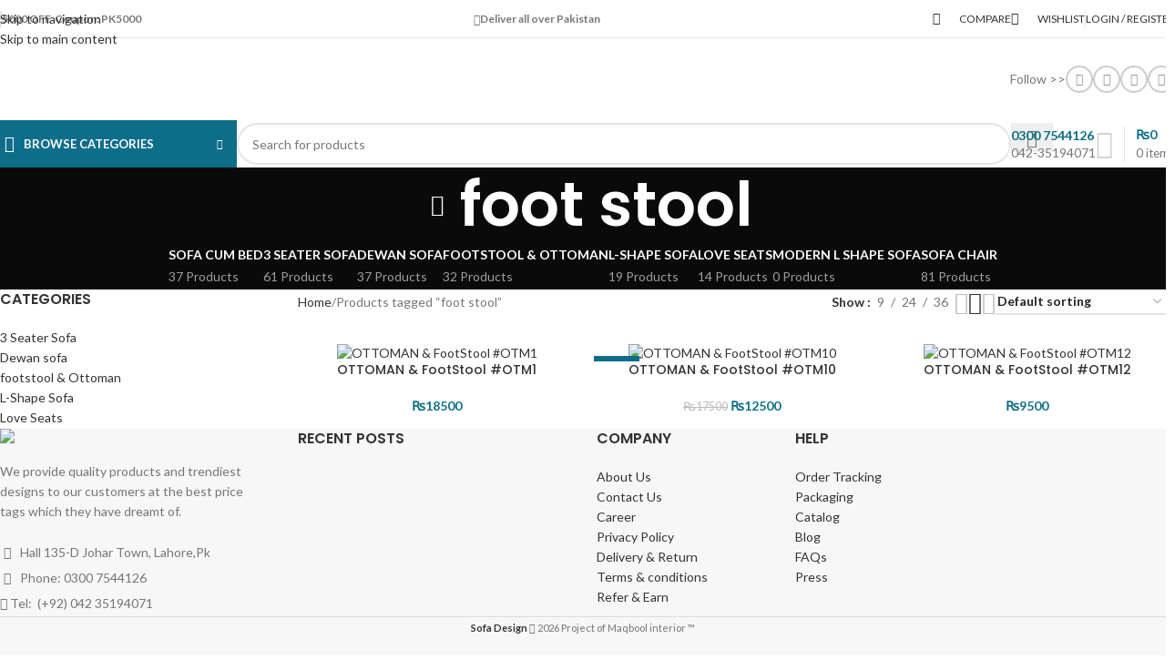

--- FILE ---
content_type: text/html; charset=UTF-8
request_url: https://sofadesign.pk/product-tag/foot-stool/
body_size: 41102
content:
<!DOCTYPE html>
<html lang="en-US">
<head>
	<meta charset="UTF-8">
	<link rel="profile" href="https://gmpg.org/xfn/11">
	<link rel="pingback" href="https://sofadesign.pk/xmlrpc.php">

	<meta name='robots' content='index, follow, max-image-preview:large, max-snippet:-1, max-video-preview:-1' />

	<!-- This site is optimized with the Yoast SEO Premium plugin v26.3 (Yoast SEO v26.8) - https://yoast.com/product/yoast-seo-premium-wordpress/ -->
	<title>foot stool - Sofa Design</title>
	<link rel="canonical" href="https://sofadesign.pk/product-tag/foot-stool/" />
	<link rel="next" href="https://sofadesign.pk/product-tag/foot-stool/page/2/" />
	<meta property="og:locale" content="en_US" />
	<meta property="og:type" content="article" />
	<meta property="og:title" content="foot stool Archives - Sofa Design" />
	<meta property="og:url" content="https://sofadesign.pk/product-tag/foot-stool/" />
	<meta property="og:site_name" content="Sofa Design" />
	<meta name="twitter:card" content="summary_large_image" />
	<script type="application/ld+json" class="yoast-schema-graph">{"@context":"https://schema.org","@graph":[{"@type":"CollectionPage","@id":"https://sofadesign.pk/product-tag/foot-stool/","url":"https://sofadesign.pk/product-tag/foot-stool/","name":"foot stool - Sofa Design","isPartOf":{"@id":"https://sofadesign.pk/#website"},"primaryImageOfPage":{"@id":"https://sofadesign.pk/product-tag/foot-stool/#primaryimage"},"image":{"@id":"https://sofadesign.pk/product-tag/foot-stool/#primaryimage"},"thumbnailUrl":"https://sofadesign.pk/wp-content/uploads/2021/06/8779.jpg","breadcrumb":{"@id":"https://sofadesign.pk/product-tag/foot-stool/#breadcrumb"},"inLanguage":"en-US"},{"@type":"ImageObject","inLanguage":"en-US","@id":"https://sofadesign.pk/product-tag/foot-stool/#primaryimage","url":"https://sofadesign.pk/wp-content/uploads/2021/06/8779.jpg","contentUrl":"https://sofadesign.pk/wp-content/uploads/2021/06/8779.jpg","width":640,"height":640,"caption":"OTTOMAN & FootStool #OTM1"},{"@type":"BreadcrumbList","@id":"https://sofadesign.pk/product-tag/foot-stool/#breadcrumb","itemListElement":[{"@type":"ListItem","position":1,"name":"Home","item":"https://sofadesign.pk/"},{"@type":"ListItem","position":2,"name":"foot stool"}]},{"@type":"WebSite","@id":"https://sofadesign.pk/#website","url":"https://sofadesign.pk/","name":"Sofa Design","description":"We Design Your Dream","publisher":{"@id":"https://sofadesign.pk/#organization"},"potentialAction":[{"@type":"SearchAction","target":{"@type":"EntryPoint","urlTemplate":"https://sofadesign.pk/?s={search_term_string}"},"query-input":{"@type":"PropertyValueSpecification","valueRequired":true,"valueName":"search_term_string"}}],"inLanguage":"en-US"},{"@type":["Organization","Place","FurnitureStore"],"@id":"https://sofadesign.pk/#organization","name":"MAQBOOL INTERIOR","url":"https://sofadesign.pk/","logo":{"@id":"https://sofadesign.pk/product-tag/foot-stool/#local-main-organization-logo"},"image":{"@id":"https://sofadesign.pk/product-tag/foot-stool/#local-main-organization-logo"},"sameAs":["https://www.facebook.com/maqboolinterior","https://www.instagram.com/maqboolinteriors/","https://www.youtube.com/c/Maqboolinterior"],"address":{"@id":"https://sofadesign.pk/product-tag/foot-stool/#local-main-place-address"},"telephone":["03007544126","04235194071"],"openingHoursSpecification":[{"@type":"OpeningHoursSpecification","dayOfWeek":["Monday","Tuesday","Thursday","Friday","Saturday"],"opens":"09:00","closes":"22:00"},{"@type":"OpeningHoursSpecification","dayOfWeek":["Wednesday"],"opens":"09:00","closes":"21:45"},{"@type":"OpeningHoursSpecification","dayOfWeek":["Sunday"],"opens":"09:00","closes":"20:00"}],"email":"info@maqboolinterior.pk"},{"@type":"PostalAddress","@id":"https://sofadesign.pk/product-tag/foot-stool/#local-main-place-address","streetAddress":"Hall 135, D-Block, College Teacher Housing society, PIA Road Lahore","addressLocality":"lahore","postalCode":"54000","addressRegion":"punjab","addressCountry":"PK"},{"@type":"ImageObject","inLanguage":"en-US","@id":"https://sofadesign.pk/product-tag/foot-stool/#local-main-organization-logo","url":"https://sofadesign.pk/wp-content/uploads/2021/05/sofa-design-by-maqbool-interior-1.png","contentUrl":"https://sofadesign.pk/wp-content/uploads/2021/05/sofa-design-by-maqbool-interior-1.png","width":123,"height":41,"caption":"MAQBOOL INTERIOR"}]}</script>
	<meta name="geo.placename" content="lahore" />
	<meta name="geo.region" content="Pakistan" />
	<!-- / Yoast SEO Premium plugin. -->


<link rel='dns-prefetch' href='//fonts.googleapis.com' />
<link rel="alternate" type="application/rss+xml" title="Sofa Design &raquo; Feed" href="https://sofadesign.pk/feed/" />
<link rel="alternate" type="application/rss+xml" title="Sofa Design &raquo; Comments Feed" href="https://sofadesign.pk/comments/feed/" />
<link rel="alternate" type="application/rss+xml" title="Sofa Design &raquo; foot stool Tag Feed" href="https://sofadesign.pk/product-tag/foot-stool/feed/" />
<style id='wp-img-auto-sizes-contain-inline-css' type='text/css'>
img:is([sizes=auto i],[sizes^="auto," i]){contain-intrinsic-size:3000px 1500px}
/*# sourceURL=wp-img-auto-sizes-contain-inline-css */
</style>
<link rel='stylesheet' id='nta-css-popup-css' href='https://sofadesign.pk/wp-content/plugins/wp-whatsapp/assets/dist/css/style.css?ver=6.9' type='text/css' media='all' />
<style id='woocommerce-inline-inline-css' type='text/css'>
.woocommerce form .form-row .required { visibility: visible; }
/*# sourceURL=woocommerce-inline-inline-css */
</style>
<link rel='stylesheet' id='js_composer_front-css' href='https://sofadesign.pk/wp-content/plugins/js_composer/assets/css/js_composer.min.css?ver=8.7.2' type='text/css' media='all' />
<link rel='stylesheet' id='vc_font_awesome_5_shims-css' href='https://sofadesign.pk/wp-content/plugins/js_composer/assets/lib/vendor/dist/@fortawesome/fontawesome-free/css/v4-shims.min.css?ver=8.7.2' type='text/css' media='all' />
<link rel='stylesheet' id='vc_font_awesome_6-css' href='https://sofadesign.pk/wp-content/plugins/js_composer/assets/lib/vendor/dist/@fortawesome/fontawesome-free/css/all.min.css?ver=8.7.2' type='text/css' media='all' />
<link rel='stylesheet' id='wd-style-base-css' href='https://sofadesign.pk/wp-content/themes/woodmart/css/parts/base.min.css?ver=8.3.9' type='text/css' media='all' />
<link rel='stylesheet' id='wd-helpers-wpb-elem-css' href='https://sofadesign.pk/wp-content/themes/woodmart/css/parts/helpers-wpb-elem.min.css?ver=8.3.9' type='text/css' media='all' />
<link rel='stylesheet' id='wd-revolution-slider-css' href='https://sofadesign.pk/wp-content/themes/woodmart/css/parts/int-rev-slider.min.css?ver=8.3.9' type='text/css' media='all' />
<link rel='stylesheet' id='wd-wpbakery-base-css' href='https://sofadesign.pk/wp-content/themes/woodmart/css/parts/int-wpb-base.min.css?ver=8.3.9' type='text/css' media='all' />
<link rel='stylesheet' id='wd-wpbakery-base-deprecated-css' href='https://sofadesign.pk/wp-content/themes/woodmart/css/parts/int-wpb-base-deprecated.min.css?ver=8.3.9' type='text/css' media='all' />
<link rel='stylesheet' id='wd-woocommerce-base-css' href='https://sofadesign.pk/wp-content/themes/woodmart/css/parts/woocommerce-base.min.css?ver=8.3.9' type='text/css' media='all' />
<link rel='stylesheet' id='wd-mod-star-rating-css' href='https://sofadesign.pk/wp-content/themes/woodmart/css/parts/mod-star-rating.min.css?ver=8.3.9' type='text/css' media='all' />
<link rel='stylesheet' id='wd-woocommerce-block-notices-css' href='https://sofadesign.pk/wp-content/themes/woodmart/css/parts/woo-mod-block-notices.min.css?ver=8.3.9' type='text/css' media='all' />
<link rel='stylesheet' id='wd-woo-opt-free-progress-bar-css' href='https://sofadesign.pk/wp-content/themes/woodmart/css/parts/woo-opt-free-progress-bar.min.css?ver=8.3.9' type='text/css' media='all' />
<link rel='stylesheet' id='wd-woo-mod-progress-bar-css' href='https://sofadesign.pk/wp-content/themes/woodmart/css/parts/woo-mod-progress-bar.min.css?ver=8.3.9' type='text/css' media='all' />
<link rel='stylesheet' id='wd-widget-active-filters-css' href='https://sofadesign.pk/wp-content/themes/woodmart/css/parts/woo-widget-active-filters.min.css?ver=8.3.9' type='text/css' media='all' />
<link rel='stylesheet' id='wd-woo-shop-predefined-css' href='https://sofadesign.pk/wp-content/themes/woodmart/css/parts/woo-shop-predefined.min.css?ver=8.3.9' type='text/css' media='all' />
<link rel='stylesheet' id='wd-shop-title-categories-css' href='https://sofadesign.pk/wp-content/themes/woodmart/css/parts/woo-categories-loop-nav.min.css?ver=8.3.9' type='text/css' media='all' />
<link rel='stylesheet' id='wd-woo-categories-loop-nav-mobile-accordion-css' href='https://sofadesign.pk/wp-content/themes/woodmart/css/parts/woo-categories-loop-nav-mobile-accordion.min.css?ver=8.3.9' type='text/css' media='all' />
<link rel='stylesheet' id='wd-woo-shop-el-products-per-page-css' href='https://sofadesign.pk/wp-content/themes/woodmart/css/parts/woo-shop-el-products-per-page.min.css?ver=8.3.9' type='text/css' media='all' />
<link rel='stylesheet' id='wd-woo-shop-page-title-css' href='https://sofadesign.pk/wp-content/themes/woodmart/css/parts/woo-shop-page-title.min.css?ver=8.3.9' type='text/css' media='all' />
<link rel='stylesheet' id='wd-woo-mod-shop-loop-head-css' href='https://sofadesign.pk/wp-content/themes/woodmart/css/parts/woo-mod-shop-loop-head.min.css?ver=8.3.9' type='text/css' media='all' />
<link rel='stylesheet' id='wd-woo-shop-el-order-by-css' href='https://sofadesign.pk/wp-content/themes/woodmart/css/parts/woo-shop-el-order-by.min.css?ver=8.3.9' type='text/css' media='all' />
<link rel='stylesheet' id='wd-woo-shop-el-products-view-css' href='https://sofadesign.pk/wp-content/themes/woodmart/css/parts/woo-shop-el-products-view.min.css?ver=8.3.9' type='text/css' media='all' />
<link rel='stylesheet' id='wd-opt-carousel-disable-css' href='https://sofadesign.pk/wp-content/themes/woodmart/css/parts/opt-carousel-disable.min.css?ver=8.3.9' type='text/css' media='all' />
<link rel='stylesheet' id='wd-header-base-css' href='https://sofadesign.pk/wp-content/themes/woodmart/css/parts/header-base.min.css?ver=8.3.9' type='text/css' media='all' />
<link rel='stylesheet' id='wd-mod-tools-css' href='https://sofadesign.pk/wp-content/themes/woodmart/css/parts/mod-tools.min.css?ver=8.3.9' type='text/css' media='all' />
<link rel='stylesheet' id='wd-header-elements-base-css' href='https://sofadesign.pk/wp-content/themes/woodmart/css/parts/header-el-base.min.css?ver=8.3.9' type='text/css' media='all' />
<link rel='stylesheet' id='wd-woo-mod-login-form-css' href='https://sofadesign.pk/wp-content/themes/woodmart/css/parts/woo-mod-login-form.min.css?ver=8.3.9' type='text/css' media='all' />
<link rel='stylesheet' id='wd-header-my-account-css' href='https://sofadesign.pk/wp-content/themes/woodmart/css/parts/header-el-my-account.min.css?ver=8.3.9' type='text/css' media='all' />
<link rel='stylesheet' id='wd-social-icons-css' href='https://sofadesign.pk/wp-content/themes/woodmart/css/parts/el-social-icons.min.css?ver=8.3.9' type='text/css' media='all' />
<link rel='stylesheet' id='wd-social-icons-styles-css' href='https://sofadesign.pk/wp-content/themes/woodmart/css/parts/el-social-styles.min.css?ver=8.3.9' type='text/css' media='all' />
<link rel='stylesheet' id='wd-header-mobile-nav-dropdown-css' href='https://sofadesign.pk/wp-content/themes/woodmart/css/parts/header-el-mobile-nav-dropdown.min.css?ver=8.3.9' type='text/css' media='all' />
<link rel='stylesheet' id='wd-header-cart-side-css' href='https://sofadesign.pk/wp-content/themes/woodmart/css/parts/header-el-cart-side.min.css?ver=8.3.9' type='text/css' media='all' />
<link rel='stylesheet' id='wd-header-cart-css' href='https://sofadesign.pk/wp-content/themes/woodmart/css/parts/header-el-cart.min.css?ver=8.3.9' type='text/css' media='all' />
<link rel='stylesheet' id='wd-widget-shopping-cart-css' href='https://sofadesign.pk/wp-content/themes/woodmart/css/parts/woo-widget-shopping-cart.min.css?ver=8.3.9' type='text/css' media='all' />
<link rel='stylesheet' id='wd-widget-product-list-css' href='https://sofadesign.pk/wp-content/themes/woodmart/css/parts/woo-widget-product-list.min.css?ver=8.3.9' type='text/css' media='all' />
<link rel='stylesheet' id='wd-header-categories-nav-css' href='https://sofadesign.pk/wp-content/themes/woodmart/css/parts/header-el-category-nav.min.css?ver=8.3.9' type='text/css' media='all' />
<link rel='stylesheet' id='wd-mod-nav-vertical-css' href='https://sofadesign.pk/wp-content/themes/woodmart/css/parts/mod-nav-vertical.min.css?ver=8.3.9' type='text/css' media='all' />
<link rel='stylesheet' id='wd-mod-nav-vertical-design-default-css' href='https://sofadesign.pk/wp-content/themes/woodmart/css/parts/mod-nav-vertical-design-default.min.css?ver=8.3.9' type='text/css' media='all' />
<link rel='stylesheet' id='wd-header-search-css' href='https://sofadesign.pk/wp-content/themes/woodmart/css/parts/header-el-search.min.css?ver=8.3.9' type='text/css' media='all' />
<link rel='stylesheet' id='wd-header-search-form-css' href='https://sofadesign.pk/wp-content/themes/woodmart/css/parts/header-el-search-form.min.css?ver=8.3.9' type='text/css' media='all' />
<link rel='stylesheet' id='wd-wd-search-form-css' href='https://sofadesign.pk/wp-content/themes/woodmart/css/parts/wd-search-form.min.css?ver=8.3.9' type='text/css' media='all' />
<link rel='stylesheet' id='wd-wd-search-results-css' href='https://sofadesign.pk/wp-content/themes/woodmart/css/parts/wd-search-results.min.css?ver=8.3.9' type='text/css' media='all' />
<link rel='stylesheet' id='wd-wd-search-dropdown-css' href='https://sofadesign.pk/wp-content/themes/woodmart/css/parts/wd-search-dropdown.min.css?ver=8.3.9' type='text/css' media='all' />
<link rel='stylesheet' id='wd-info-box-css' href='https://sofadesign.pk/wp-content/themes/woodmart/css/parts/el-info-box.min.css?ver=8.3.9' type='text/css' media='all' />
<link rel='stylesheet' id='wd-header-cart-design-3-css' href='https://sofadesign.pk/wp-content/themes/woodmart/css/parts/header-el-cart-design-3.min.css?ver=8.3.9' type='text/css' media='all' />
<link rel='stylesheet' id='wd-page-title-css' href='https://sofadesign.pk/wp-content/themes/woodmart/css/parts/page-title.min.css?ver=8.3.9' type='text/css' media='all' />
<link rel='stylesheet' id='wd-off-canvas-sidebar-css' href='https://sofadesign.pk/wp-content/themes/woodmart/css/parts/opt-off-canvas-sidebar.min.css?ver=8.3.9' type='text/css' media='all' />
<link rel='stylesheet' id='wd-widget-product-cat-css' href='https://sofadesign.pk/wp-content/themes/woodmart/css/parts/woo-widget-product-cat.min.css?ver=8.3.9' type='text/css' media='all' />
<link rel='stylesheet' id='wd-widget-slider-price-filter-css' href='https://sofadesign.pk/wp-content/themes/woodmart/css/parts/woo-widget-slider-price-filter.min.css?ver=8.3.9' type='text/css' media='all' />
<link rel='stylesheet' id='wd-widget-wd-layered-nav-css' href='https://sofadesign.pk/wp-content/themes/woodmart/css/parts/woo-widget-wd-layered-nav.min.css?ver=8.3.9' type='text/css' media='all' />
<link rel='stylesheet' id='wd-woo-mod-swatches-base-css' href='https://sofadesign.pk/wp-content/themes/woodmart/css/parts/woo-mod-swatches-base.min.css?ver=8.3.9' type='text/css' media='all' />
<link rel='stylesheet' id='wd-woo-mod-swatches-filter-css' href='https://sofadesign.pk/wp-content/themes/woodmart/css/parts/woo-mod-swatches-filter.min.css?ver=8.3.9' type='text/css' media='all' />
<link rel='stylesheet' id='wd-shop-filter-area-css' href='https://sofadesign.pk/wp-content/themes/woodmart/css/parts/woo-shop-el-filters-area.min.css?ver=8.3.9' type='text/css' media='all' />
<link rel='stylesheet' id='wd-product-loop-css' href='https://sofadesign.pk/wp-content/themes/woodmart/css/parts/woo-product-loop.min.css?ver=8.3.9' type='text/css' media='all' />
<link rel='stylesheet' id='wd-product-loop-base-css' href='https://sofadesign.pk/wp-content/themes/woodmart/css/parts/woo-product-loop-base.min.css?ver=8.3.9' type='text/css' media='all' />
<link rel='stylesheet' id='wd-woo-mod-add-btn-replace-css' href='https://sofadesign.pk/wp-content/themes/woodmart/css/parts/woo-mod-add-btn-replace.min.css?ver=8.3.9' type='text/css' media='all' />
<link rel='stylesheet' id='wd-mod-more-description-css' href='https://sofadesign.pk/wp-content/themes/woodmart/css/parts/mod-more-description.min.css?ver=8.3.9' type='text/css' media='all' />
<link rel='stylesheet' id='wd-categories-loop-default-css' href='https://sofadesign.pk/wp-content/themes/woodmart/css/parts/woo-categories-loop-default-old.min.css?ver=8.3.9' type='text/css' media='all' />
<link rel='stylesheet' id='wd-woo-categories-loop-css' href='https://sofadesign.pk/wp-content/themes/woodmart/css/parts/woo-categories-loop.min.css?ver=8.3.9' type='text/css' media='all' />
<link rel='stylesheet' id='wd-categories-loop-css' href='https://sofadesign.pk/wp-content/themes/woodmart/css/parts/woo-categories-loop-old.min.css?ver=8.3.9' type='text/css' media='all' />
<link rel='stylesheet' id='wd-sticky-loader-css' href='https://sofadesign.pk/wp-content/themes/woodmart/css/parts/mod-sticky-loader.min.css?ver=8.3.9' type='text/css' media='all' />
<link rel='stylesheet' id='wd-mfp-popup-css' href='https://sofadesign.pk/wp-content/themes/woodmart/css/parts/lib-magnific-popup.min.css?ver=8.3.9' type='text/css' media='all' />
<link rel='stylesheet' id='wd-mod-animations-transform-css' href='https://sofadesign.pk/wp-content/themes/woodmart/css/parts/mod-animations-transform.min.css?ver=8.3.9' type='text/css' media='all' />
<link rel='stylesheet' id='wd-mod-transform-css' href='https://sofadesign.pk/wp-content/themes/woodmart/css/parts/mod-transform.min.css?ver=8.3.9' type='text/css' media='all' />
<link rel='stylesheet' id='wd-woo-mod-product-labels-css' href='https://sofadesign.pk/wp-content/themes/woodmart/css/parts/woo-mod-product-labels.min.css?ver=8.3.9' type='text/css' media='all' />
<link rel='stylesheet' id='wd-woo-mod-product-labels-rect-css' href='https://sofadesign.pk/wp-content/themes/woodmart/css/parts/woo-mod-product-labels-rect.min.css?ver=8.3.9' type='text/css' media='all' />
<link rel='stylesheet' id='wd-footer-base-css' href='https://sofadesign.pk/wp-content/themes/woodmart/css/parts/footer-base.min.css?ver=8.3.9' type='text/css' media='all' />
<link rel='stylesheet' id='wd-widget-wd-recent-posts-css' href='https://sofadesign.pk/wp-content/themes/woodmart/css/parts/widget-wd-recent-posts.min.css?ver=8.3.9' type='text/css' media='all' />
<link rel='stylesheet' id='wd-header-my-account-sidebar-css' href='https://sofadesign.pk/wp-content/themes/woodmart/css/parts/header-el-my-account-sidebar.min.css?ver=8.3.9' type='text/css' media='all' />
<link rel='stylesheet' id='wd-shop-off-canvas-sidebar-css' href='https://sofadesign.pk/wp-content/themes/woodmart/css/parts/opt-shop-off-canvas-sidebar.min.css?ver=8.3.9' type='text/css' media='all' />
<link rel='stylesheet' id='wd-bottom-toolbar-css' href='https://sofadesign.pk/wp-content/themes/woodmart/css/parts/opt-bottom-toolbar.min.css?ver=8.3.9' type='text/css' media='all' />
<link rel='stylesheet' id='xts-google-fonts-css' href='https://fonts.googleapis.com/css?family=Lato%3A400%2C700%7CPoppins%3A400%2C600%2C500&#038;ver=8.3.9' type='text/css' media='all' />
<script type="text/javascript" src="https://sofadesign.pk/wp-includes/js/jquery/jquery.min.js?ver=3.7.1" id="jquery-core-js"></script>
<script type="text/javascript" src="https://sofadesign.pk/wp-includes/js/jquery/jquery-migrate.min.js?ver=3.4.1" id="jquery-migrate-js"></script>
<script type="text/javascript" src="https://sofadesign.pk/wp-content/plugins/woocommerce/assets/js/jquery-blockui/jquery.blockUI.min.js?ver=2.7.0-wc.10.4.3" id="wc-jquery-blockui-js" data-wp-strategy="defer"></script>
<script type="text/javascript" id="wc-add-to-cart-js-extra">
/* <![CDATA[ */
var wc_add_to_cart_params = {"ajax_url":"/wp-admin/admin-ajax.php","wc_ajax_url":"/?wc-ajax=%%endpoint%%","i18n_view_cart":"View cart","cart_url":"https://sofadesign.pk/cart/","is_cart":"","cart_redirect_after_add":"no"};
//# sourceURL=wc-add-to-cart-js-extra
/* ]]> */
</script>
<script type="text/javascript" src="https://sofadesign.pk/wp-content/plugins/woocommerce/assets/js/frontend/add-to-cart.min.js?ver=10.4.3" id="wc-add-to-cart-js" data-wp-strategy="defer"></script>
<script type="text/javascript" src="https://sofadesign.pk/wp-content/plugins/woocommerce/assets/js/js-cookie/js.cookie.min.js?ver=2.1.4-wc.10.4.3" id="wc-js-cookie-js" defer="defer" data-wp-strategy="defer"></script>
<script type="text/javascript" id="woocommerce-js-extra">
/* <![CDATA[ */
var woocommerce_params = {"ajax_url":"/wp-admin/admin-ajax.php","wc_ajax_url":"/?wc-ajax=%%endpoint%%","i18n_password_show":"Show password","i18n_password_hide":"Hide password"};
//# sourceURL=woocommerce-js-extra
/* ]]> */
</script>
<script type="text/javascript" src="https://sofadesign.pk/wp-content/plugins/woocommerce/assets/js/frontend/woocommerce.min.js?ver=10.4.3" id="woocommerce-js" defer="defer" data-wp-strategy="defer"></script>
<script type="text/javascript" src="https://sofadesign.pk/wp-content/plugins/js_composer/assets/js/vendors/woocommerce-add-to-cart.js?ver=8.7.2" id="vc_woocommerce-add-to-cart-js-js"></script>
<script type="text/javascript" src="https://sofadesign.pk/wp-content/themes/woodmart/js/libs/device.min.js?ver=8.3.9" id="wd-device-library-js"></script>
<script type="text/javascript" src="https://sofadesign.pk/wp-content/themes/woodmart/js/scripts/global/scrollBar.min.js?ver=8.3.9" id="wd-scrollbar-js"></script>
<script></script><link rel="https://api.w.org/" href="https://sofadesign.pk/wp-json/" /><link rel="alternate" title="JSON" type="application/json" href="https://sofadesign.pk/wp-json/wp/v2/product_tag/82" /><link rel="EditURI" type="application/rsd+xml" title="RSD" href="https://sofadesign.pk/xmlrpc.php?rsd" />
<meta name="generator" content="WordPress 6.9" />
<meta name="generator" content="WooCommerce 10.4.3" />
					<meta name="viewport" content="width=device-width, initial-scale=1.0, maximum-scale=1.0, user-scalable=no">
										<noscript><style>.woocommerce-product-gallery{ opacity: 1 !important; }</style></noscript>
	<meta name="generator" content="Powered by WPBakery Page Builder - drag and drop page builder for WordPress."/>
<meta name="generator" content="Powered by Slider Revolution 6.7.40 - responsive, Mobile-Friendly Slider Plugin for WordPress with comfortable drag and drop interface." />
<link rel="icon" href="https://sofadesign.pk/wp-content/uploads/2025/04/sofa-designs1-150x150.png" sizes="32x32" />
<link rel="icon" href="https://sofadesign.pk/wp-content/uploads/2025/04/sofa-designs1.png" sizes="192x192" />
<link rel="apple-touch-icon" href="https://sofadesign.pk/wp-content/uploads/2025/04/sofa-designs1.png" />
<meta name="msapplication-TileImage" content="https://sofadesign.pk/wp-content/uploads/2025/04/sofa-designs1.png" />
<script>function setREVStartSize(e){
			//window.requestAnimationFrame(function() {
				window.RSIW = window.RSIW===undefined ? window.innerWidth : window.RSIW;
				window.RSIH = window.RSIH===undefined ? window.innerHeight : window.RSIH;
				try {
					var pw = document.getElementById(e.c).parentNode.offsetWidth,
						newh;
					pw = pw===0 || isNaN(pw) || (e.l=="fullwidth" || e.layout=="fullwidth") ? window.RSIW : pw;
					e.tabw = e.tabw===undefined ? 0 : parseInt(e.tabw);
					e.thumbw = e.thumbw===undefined ? 0 : parseInt(e.thumbw);
					e.tabh = e.tabh===undefined ? 0 : parseInt(e.tabh);
					e.thumbh = e.thumbh===undefined ? 0 : parseInt(e.thumbh);
					e.tabhide = e.tabhide===undefined ? 0 : parseInt(e.tabhide);
					e.thumbhide = e.thumbhide===undefined ? 0 : parseInt(e.thumbhide);
					e.mh = e.mh===undefined || e.mh=="" || e.mh==="auto" ? 0 : parseInt(e.mh,0);
					if(e.layout==="fullscreen" || e.l==="fullscreen")
						newh = Math.max(e.mh,window.RSIH);
					else{
						e.gw = Array.isArray(e.gw) ? e.gw : [e.gw];
						for (var i in e.rl) if (e.gw[i]===undefined || e.gw[i]===0) e.gw[i] = e.gw[i-1];
						e.gh = e.el===undefined || e.el==="" || (Array.isArray(e.el) && e.el.length==0)? e.gh : e.el;
						e.gh = Array.isArray(e.gh) ? e.gh : [e.gh];
						for (var i in e.rl) if (e.gh[i]===undefined || e.gh[i]===0) e.gh[i] = e.gh[i-1];
											
						var nl = new Array(e.rl.length),
							ix = 0,
							sl;
						e.tabw = e.tabhide>=pw ? 0 : e.tabw;
						e.thumbw = e.thumbhide>=pw ? 0 : e.thumbw;
						e.tabh = e.tabhide>=pw ? 0 : e.tabh;
						e.thumbh = e.thumbhide>=pw ? 0 : e.thumbh;
						for (var i in e.rl) nl[i] = e.rl[i]<window.RSIW ? 0 : e.rl[i];
						sl = nl[0];
						for (var i in nl) if (sl>nl[i] && nl[i]>0) { sl = nl[i]; ix=i;}
						var m = pw>(e.gw[ix]+e.tabw+e.thumbw) ? 1 : (pw-(e.tabw+e.thumbw)) / (e.gw[ix]);
						newh =  (e.gh[ix] * m) + (e.tabh + e.thumbh);
					}
					var el = document.getElementById(e.c);
					if (el!==null && el) el.style.height = newh+"px";
					el = document.getElementById(e.c+"_wrapper");
					if (el!==null && el) {
						el.style.height = newh+"px";
						el.style.display = "block";
					}
				} catch(e){
					console.log("Failure at Presize of Slider:" + e)
				}
			//});
		  };</script>
<style>
		
		</style><noscript><style> .wpb_animate_when_almost_visible { opacity: 1; }</style></noscript>			<style id="wd-style-header_957193-css" data-type="wd-style-header_957193">
				:root{
	--wd-top-bar-h: 42px;
	--wd-top-bar-sm-h: .00001px;
	--wd-top-bar-sticky-h: .00001px;
	--wd-top-bar-brd-w: 1px;

	--wd-header-general-h: 90px;
	--wd-header-general-sm-h: 60px;
	--wd-header-general-sticky-h: .00001px;
	--wd-header-general-brd-w: .00001px;

	--wd-header-bottom-h: 52px;
	--wd-header-bottom-sm-h: .00001px;
	--wd-header-bottom-sticky-h: .00001px;
	--wd-header-bottom-brd-w: .00001px;

	--wd-header-clone-h: 60px;

	--wd-header-brd-w: calc(var(--wd-top-bar-brd-w) + var(--wd-header-general-brd-w) + var(--wd-header-bottom-brd-w));
	--wd-header-h: calc(var(--wd-top-bar-h) + var(--wd-header-general-h) + var(--wd-header-bottom-h) + var(--wd-header-brd-w));
	--wd-header-sticky-h: calc(var(--wd-top-bar-sticky-h) + var(--wd-header-general-sticky-h) + var(--wd-header-bottom-sticky-h) + var(--wd-header-clone-h) + var(--wd-header-brd-w));
	--wd-header-sm-h: calc(var(--wd-top-bar-sm-h) + var(--wd-header-general-sm-h) + var(--wd-header-bottom-sm-h) + var(--wd-header-brd-w));
}

.whb-top-bar .wd-dropdown {
	margin-top: 0px;
}

.whb-top-bar .wd-dropdown:after {
	height: 11px;
}



:root:has(.whb-top-bar.whb-border-boxed) {
	--wd-top-bar-brd-w: .00001px;
}

@media (max-width: 1024px) {
:root:has(.whb-top-bar.whb-hidden-mobile) {
	--wd-top-bar-brd-w: .00001px;
}
}



.whb-header-bottom .wd-dropdown {
	margin-top: 5px;
}

.whb-header-bottom .wd-dropdown:after {
	height: 16px;
}


.whb-clone.whb-sticked .wd-dropdown:not(.sub-sub-menu) {
	margin-top: 9px;
}

.whb-clone.whb-sticked .wd-dropdown:not(.sub-sub-menu):after {
	height: 20px;
}

		.whb-top-bar-inner { border-color: rgba(230, 230, 230, 1);border-bottom-width: 1px;border-bottom-style: solid; }
.whb-general-header {
	border-bottom-width: 0px;border-bottom-style: solid;
}

.whb-header-bottom {
	border-bottom-width: 0px;border-bottom-style: solid;
}
			</style>
						<style id="wd-style-theme_settings_default-css" data-type="wd-style-theme_settings_default">
				@font-face {
	font-weight: normal;
	font-style: normal;
	font-family: "woodmart-font";
	src: url("//sofadesign.pk/wp-content/themes/woodmart/fonts/woodmart-font-1-400.woff2?v=8.3.9") format("woff2");
}

:root {
	--wd-text-font: "Lato", Arial, Helvetica, sans-serif;
	--wd-text-font-weight: 400;
	--wd-text-color: #777777;
	--wd-text-font-size: 14px;
	--wd-title-font: "Poppins", Arial, Helvetica, sans-serif;
	--wd-title-font-weight: 600;
	--wd-title-color: #242424;
	--wd-entities-title-font: "Poppins", Arial, Helvetica, sans-serif;
	--wd-entities-title-font-weight: 500;
	--wd-entities-title-color: #333333;
	--wd-entities-title-color-hover: rgb(51 51 51 / 65%);
	--wd-alternative-font: "Lato", Arial, Helvetica, sans-serif;
	--wd-widget-title-font: "Poppins", Arial, Helvetica, sans-serif;
	--wd-widget-title-font-weight: 600;
	--wd-widget-title-transform: uppercase;
	--wd-widget-title-color: #333;
	--wd-widget-title-font-size: 16px;
	--wd-header-el-font: "Lato", Arial, Helvetica, sans-serif;
	--wd-header-el-font-weight: 700;
	--wd-header-el-transform: uppercase;
	--wd-header-el-font-size: 13px;
	--wd-otl-style: dotted;
	--wd-otl-width: 2px;
	--wd-primary-color: rgb(14,110,138);
	--wd-alternative-color: rgb(248,140,17);
	--btn-default-bgcolor: #f7f7f7;
	--btn-default-bgcolor-hover: #efefef;
	--btn-accented-bgcolor: rgb(10,114,133);
	--btn-accented-bgcolor-hover: rgb(10,114,133);
	--wd-form-brd-width: 2px;
	--notices-success-bg: #459647;
	--notices-success-color: #fff;
	--notices-warning-bg: #E0B252;
	--notices-warning-color: #fff;
	--wd-link-color: #333333;
	--wd-link-color-hover: #242424;
	--wd-sticky-btn-height: 95px;
}
.wd-age-verify-wrap {
	--wd-popup-width: 500px;
}
.wd-popup.wd-promo-popup {
	background-color: #111111;
	background-image: none;
	background-repeat: no-repeat;
	background-size: contain;
	background-position: left center;
}
.wd-promo-popup-wrap {
	--wd-popup-width: 800px;
}
:is(.woodmart-woocommerce-layered-nav, .wd-product-category-filter) .wd-scroll-content {
	max-height: 280px;
}
.wd-page-title .wd-page-title-bg img {
	object-fit: cover;
	object-position: center center;
}
.wd-footer {
	background-color: rgb(247,247,247);
	background-image: none;
}
.mfp-wrap.wd-popup-quick-view-wrap {
	--wd-popup-width: 920px;
}

@media (max-width: 1024px) {
	:root {
		--wd-sticky-btn-height: 95px;
	}

}

@media (max-width: 768.98px) {
	:root {
		--wd-sticky-btn-height: 42px;
	}

}
:root{
--wd-container-w: 1400px;
--wd-form-brd-radius: 35px;
--btn-default-color: #333;
--btn-default-color-hover: #333;
--btn-accented-color: #fff;
--btn-accented-color-hover: #fff;
--btn-default-bottom-active: -1px;
--btn-default-brd-radius: 0px;
--btn-default-box-shadow: inset 0 -2px 0 rgba(0, 0, 0, .15);
--btn-default-box-shadow-hover: inset 0 -2px 0 rgba(0, 0, 0, .15);
--btn-accented-bottom-active: -1px;
--btn-accented-brd-radius: 0px;
--btn-accented-box-shadow: inset 0 -2px 0 rgba(0, 0, 0, .15);
--btn-accented-box-shadow-hover: inset 0 -2px 0 rgba(0, 0, 0, .15);
--wd-brd-radius: 0px;
}

@media (min-width: 1400px) {
[data-vc-full-width]:not([data-vc-stretch-content]),
:is(.vc_section, .vc_row).wd-section-stretch {
padding-left: calc((100vw - 1400px - var(--wd-sticky-nav-w) - var(--wd-scroll-w)) / 2);
padding-right: calc((100vw - 1400px - var(--wd-sticky-nav-w) - var(--wd-scroll-w)) / 2);
}
}


.wd-page-title {
background-color: #0a0a0a;
}

			</style>
			<style id='global-styles-inline-css' type='text/css'>
:root{--wp--preset--aspect-ratio--square: 1;--wp--preset--aspect-ratio--4-3: 4/3;--wp--preset--aspect-ratio--3-4: 3/4;--wp--preset--aspect-ratio--3-2: 3/2;--wp--preset--aspect-ratio--2-3: 2/3;--wp--preset--aspect-ratio--16-9: 16/9;--wp--preset--aspect-ratio--9-16: 9/16;--wp--preset--color--black: #000000;--wp--preset--color--cyan-bluish-gray: #abb8c3;--wp--preset--color--white: #ffffff;--wp--preset--color--pale-pink: #f78da7;--wp--preset--color--vivid-red: #cf2e2e;--wp--preset--color--luminous-vivid-orange: #ff6900;--wp--preset--color--luminous-vivid-amber: #fcb900;--wp--preset--color--light-green-cyan: #7bdcb5;--wp--preset--color--vivid-green-cyan: #00d084;--wp--preset--color--pale-cyan-blue: #8ed1fc;--wp--preset--color--vivid-cyan-blue: #0693e3;--wp--preset--color--vivid-purple: #9b51e0;--wp--preset--gradient--vivid-cyan-blue-to-vivid-purple: linear-gradient(135deg,rgb(6,147,227) 0%,rgb(155,81,224) 100%);--wp--preset--gradient--light-green-cyan-to-vivid-green-cyan: linear-gradient(135deg,rgb(122,220,180) 0%,rgb(0,208,130) 100%);--wp--preset--gradient--luminous-vivid-amber-to-luminous-vivid-orange: linear-gradient(135deg,rgb(252,185,0) 0%,rgb(255,105,0) 100%);--wp--preset--gradient--luminous-vivid-orange-to-vivid-red: linear-gradient(135deg,rgb(255,105,0) 0%,rgb(207,46,46) 100%);--wp--preset--gradient--very-light-gray-to-cyan-bluish-gray: linear-gradient(135deg,rgb(238,238,238) 0%,rgb(169,184,195) 100%);--wp--preset--gradient--cool-to-warm-spectrum: linear-gradient(135deg,rgb(74,234,220) 0%,rgb(151,120,209) 20%,rgb(207,42,186) 40%,rgb(238,44,130) 60%,rgb(251,105,98) 80%,rgb(254,248,76) 100%);--wp--preset--gradient--blush-light-purple: linear-gradient(135deg,rgb(255,206,236) 0%,rgb(152,150,240) 100%);--wp--preset--gradient--blush-bordeaux: linear-gradient(135deg,rgb(254,205,165) 0%,rgb(254,45,45) 50%,rgb(107,0,62) 100%);--wp--preset--gradient--luminous-dusk: linear-gradient(135deg,rgb(255,203,112) 0%,rgb(199,81,192) 50%,rgb(65,88,208) 100%);--wp--preset--gradient--pale-ocean: linear-gradient(135deg,rgb(255,245,203) 0%,rgb(182,227,212) 50%,rgb(51,167,181) 100%);--wp--preset--gradient--electric-grass: linear-gradient(135deg,rgb(202,248,128) 0%,rgb(113,206,126) 100%);--wp--preset--gradient--midnight: linear-gradient(135deg,rgb(2,3,129) 0%,rgb(40,116,252) 100%);--wp--preset--font-size--small: 13px;--wp--preset--font-size--medium: 20px;--wp--preset--font-size--large: 36px;--wp--preset--font-size--x-large: 42px;--wp--preset--spacing--20: 0.44rem;--wp--preset--spacing--30: 0.67rem;--wp--preset--spacing--40: 1rem;--wp--preset--spacing--50: 1.5rem;--wp--preset--spacing--60: 2.25rem;--wp--preset--spacing--70: 3.38rem;--wp--preset--spacing--80: 5.06rem;--wp--preset--shadow--natural: 6px 6px 9px rgba(0, 0, 0, 0.2);--wp--preset--shadow--deep: 12px 12px 50px rgba(0, 0, 0, 0.4);--wp--preset--shadow--sharp: 6px 6px 0px rgba(0, 0, 0, 0.2);--wp--preset--shadow--outlined: 6px 6px 0px -3px rgb(255, 255, 255), 6px 6px rgb(0, 0, 0);--wp--preset--shadow--crisp: 6px 6px 0px rgb(0, 0, 0);}:where(body) { margin: 0; }.wp-site-blocks > .alignleft { float: left; margin-right: 2em; }.wp-site-blocks > .alignright { float: right; margin-left: 2em; }.wp-site-blocks > .aligncenter { justify-content: center; margin-left: auto; margin-right: auto; }:where(.is-layout-flex){gap: 0.5em;}:where(.is-layout-grid){gap: 0.5em;}.is-layout-flow > .alignleft{float: left;margin-inline-start: 0;margin-inline-end: 2em;}.is-layout-flow > .alignright{float: right;margin-inline-start: 2em;margin-inline-end: 0;}.is-layout-flow > .aligncenter{margin-left: auto !important;margin-right: auto !important;}.is-layout-constrained > .alignleft{float: left;margin-inline-start: 0;margin-inline-end: 2em;}.is-layout-constrained > .alignright{float: right;margin-inline-start: 2em;margin-inline-end: 0;}.is-layout-constrained > .aligncenter{margin-left: auto !important;margin-right: auto !important;}.is-layout-constrained > :where(:not(.alignleft):not(.alignright):not(.alignfull)){margin-left: auto !important;margin-right: auto !important;}body .is-layout-flex{display: flex;}.is-layout-flex{flex-wrap: wrap;align-items: center;}.is-layout-flex > :is(*, div){margin: 0;}body .is-layout-grid{display: grid;}.is-layout-grid > :is(*, div){margin: 0;}body{padding-top: 0px;padding-right: 0px;padding-bottom: 0px;padding-left: 0px;}a:where(:not(.wp-element-button)){text-decoration: none;}:root :where(.wp-element-button, .wp-block-button__link){background-color: #32373c;border-width: 0;color: #fff;font-family: inherit;font-size: inherit;font-style: inherit;font-weight: inherit;letter-spacing: inherit;line-height: inherit;padding-top: calc(0.667em + 2px);padding-right: calc(1.333em + 2px);padding-bottom: calc(0.667em + 2px);padding-left: calc(1.333em + 2px);text-decoration: none;text-transform: inherit;}.has-black-color{color: var(--wp--preset--color--black) !important;}.has-cyan-bluish-gray-color{color: var(--wp--preset--color--cyan-bluish-gray) !important;}.has-white-color{color: var(--wp--preset--color--white) !important;}.has-pale-pink-color{color: var(--wp--preset--color--pale-pink) !important;}.has-vivid-red-color{color: var(--wp--preset--color--vivid-red) !important;}.has-luminous-vivid-orange-color{color: var(--wp--preset--color--luminous-vivid-orange) !important;}.has-luminous-vivid-amber-color{color: var(--wp--preset--color--luminous-vivid-amber) !important;}.has-light-green-cyan-color{color: var(--wp--preset--color--light-green-cyan) !important;}.has-vivid-green-cyan-color{color: var(--wp--preset--color--vivid-green-cyan) !important;}.has-pale-cyan-blue-color{color: var(--wp--preset--color--pale-cyan-blue) !important;}.has-vivid-cyan-blue-color{color: var(--wp--preset--color--vivid-cyan-blue) !important;}.has-vivid-purple-color{color: var(--wp--preset--color--vivid-purple) !important;}.has-black-background-color{background-color: var(--wp--preset--color--black) !important;}.has-cyan-bluish-gray-background-color{background-color: var(--wp--preset--color--cyan-bluish-gray) !important;}.has-white-background-color{background-color: var(--wp--preset--color--white) !important;}.has-pale-pink-background-color{background-color: var(--wp--preset--color--pale-pink) !important;}.has-vivid-red-background-color{background-color: var(--wp--preset--color--vivid-red) !important;}.has-luminous-vivid-orange-background-color{background-color: var(--wp--preset--color--luminous-vivid-orange) !important;}.has-luminous-vivid-amber-background-color{background-color: var(--wp--preset--color--luminous-vivid-amber) !important;}.has-light-green-cyan-background-color{background-color: var(--wp--preset--color--light-green-cyan) !important;}.has-vivid-green-cyan-background-color{background-color: var(--wp--preset--color--vivid-green-cyan) !important;}.has-pale-cyan-blue-background-color{background-color: var(--wp--preset--color--pale-cyan-blue) !important;}.has-vivid-cyan-blue-background-color{background-color: var(--wp--preset--color--vivid-cyan-blue) !important;}.has-vivid-purple-background-color{background-color: var(--wp--preset--color--vivid-purple) !important;}.has-black-border-color{border-color: var(--wp--preset--color--black) !important;}.has-cyan-bluish-gray-border-color{border-color: var(--wp--preset--color--cyan-bluish-gray) !important;}.has-white-border-color{border-color: var(--wp--preset--color--white) !important;}.has-pale-pink-border-color{border-color: var(--wp--preset--color--pale-pink) !important;}.has-vivid-red-border-color{border-color: var(--wp--preset--color--vivid-red) !important;}.has-luminous-vivid-orange-border-color{border-color: var(--wp--preset--color--luminous-vivid-orange) !important;}.has-luminous-vivid-amber-border-color{border-color: var(--wp--preset--color--luminous-vivid-amber) !important;}.has-light-green-cyan-border-color{border-color: var(--wp--preset--color--light-green-cyan) !important;}.has-vivid-green-cyan-border-color{border-color: var(--wp--preset--color--vivid-green-cyan) !important;}.has-pale-cyan-blue-border-color{border-color: var(--wp--preset--color--pale-cyan-blue) !important;}.has-vivid-cyan-blue-border-color{border-color: var(--wp--preset--color--vivid-cyan-blue) !important;}.has-vivid-purple-border-color{border-color: var(--wp--preset--color--vivid-purple) !important;}.has-vivid-cyan-blue-to-vivid-purple-gradient-background{background: var(--wp--preset--gradient--vivid-cyan-blue-to-vivid-purple) !important;}.has-light-green-cyan-to-vivid-green-cyan-gradient-background{background: var(--wp--preset--gradient--light-green-cyan-to-vivid-green-cyan) !important;}.has-luminous-vivid-amber-to-luminous-vivid-orange-gradient-background{background: var(--wp--preset--gradient--luminous-vivid-amber-to-luminous-vivid-orange) !important;}.has-luminous-vivid-orange-to-vivid-red-gradient-background{background: var(--wp--preset--gradient--luminous-vivid-orange-to-vivid-red) !important;}.has-very-light-gray-to-cyan-bluish-gray-gradient-background{background: var(--wp--preset--gradient--very-light-gray-to-cyan-bluish-gray) !important;}.has-cool-to-warm-spectrum-gradient-background{background: var(--wp--preset--gradient--cool-to-warm-spectrum) !important;}.has-blush-light-purple-gradient-background{background: var(--wp--preset--gradient--blush-light-purple) !important;}.has-blush-bordeaux-gradient-background{background: var(--wp--preset--gradient--blush-bordeaux) !important;}.has-luminous-dusk-gradient-background{background: var(--wp--preset--gradient--luminous-dusk) !important;}.has-pale-ocean-gradient-background{background: var(--wp--preset--gradient--pale-ocean) !important;}.has-electric-grass-gradient-background{background: var(--wp--preset--gradient--electric-grass) !important;}.has-midnight-gradient-background{background: var(--wp--preset--gradient--midnight) !important;}.has-small-font-size{font-size: var(--wp--preset--font-size--small) !important;}.has-medium-font-size{font-size: var(--wp--preset--font-size--medium) !important;}.has-large-font-size{font-size: var(--wp--preset--font-size--large) !important;}.has-x-large-font-size{font-size: var(--wp--preset--font-size--x-large) !important;}
/*# sourceURL=global-styles-inline-css */
</style>
<link rel='stylesheet' id='rs-plugin-settings-css' href='//sofadesign.pk/wp-content/plugins/revslider/sr6/assets/css/rs6.css?ver=6.7.40' type='text/css' media='all' />
<style id='rs-plugin-settings-inline-css' type='text/css'>
#rs-demo-id {}
/*# sourceURL=rs-plugin-settings-inline-css */
</style>
</head>

<body class="archive tax-product_tag term-foot-stool term-82 wp-custom-logo wp-theme-woodmart theme-woodmart woocommerce woocommerce-page woocommerce-no-js wrapper-custom  sticky-footer-on categories-accordion-on woodmart-archive-shop woodmart-ajax-shop-on sticky-toolbar-on wpb-js-composer js-comp-ver-8.7.2 vc_responsive">
			<script type="text/javascript" id="wd-flicker-fix">// Flicker fix.</script>		<div class="wd-skip-links">
								<a href="#menu-top-bar-right" class="wd-skip-navigation btn">
						Skip to navigation					</a>
								<a href="#main-content" class="wd-skip-content btn">
				Skip to main content			</a>
		</div>
			
	
	<div class="wd-page-wrapper website-wrapper">
									<header class="whb-header whb-header_957193 whb-sticky-shadow whb-scroll-slide whb-sticky-clone whb-hide-on-scroll">
					<div class="whb-main-header">
	
<div class="whb-row whb-top-bar whb-not-sticky-row whb-without-bg whb-border-boxed whb-color-dark whb-hidden-mobile whb-flex-flex-middle">
	<div class="container">
		<div class="whb-flex-row whb-top-bar-inner">
			<div class="whb-column whb-col-left whb-column5 whb-visible-lg">
	<div class="wd-header-divider wd-full-height whb-s3ozswewexkbpahmbqyk"></div>
<div class="wd-header-divider wd-full-height whb-blrvmw9m1lxlippzrrrm"></div>

<div class="wd-header-text reset-last-child whb-xy1jg8gxza6sf33j3iao"><strong>5000 OFF  Coupon: PK5000</strong></div>
</div>
<div class="whb-column whb-col-center whb-column6 whb-visible-lg">
	
<div class="wd-header-text reset-last-child whb-edzvbqj6e7vt8jz8ymc7"><p style="text-align: center;"><i class="fas fa-shipping-fast"></i><strong>Deliver all over Pakistan</strong></p></div>
</div>
<div class="whb-column whb-col-right whb-column7 whb-visible-lg">
	<div class="wd-header-divider whb-divider-default whb-1p7opjohjljptqdei1z9"></div>

<div class="wd-header-compare wd-tools-element wd-style-text wd-with-count wd-design-2 whb-19xnw8yztzhhqet171jj">
	<a href="https://sofadesign.pk/compare/" title="Compare products">
		
			<span class="wd-tools-icon">
				
									<span class="wd-tools-count">0</span>
							</span>
			<span class="wd-tools-text">
				Compare			</span>

			</a>
	</div>

<div class="wd-header-wishlist wd-tools-element wd-style-text wd-with-count wd-design-2 whb-36j3pnpwir8d6h2lsm9v" title="My Wishlist">
	<a href="https://sofadesign.pk/wishlist/" title="Wishlist products">
		
			<span class="wd-tools-icon">
				
									<span class="wd-tools-count">
						0					</span>
							</span>

			<span class="wd-tools-text">
				Wishlist			</span>

			</a>
</div>
<div class="wd-header-divider wd-full-height whb-kdy3g9c065wxyfmdsb61"></div>
<div class="wd-header-my-account wd-tools-element wd-event-hover wd-design-1 wd-account-style-text login-side-opener whb-wust3ugkiykpfmjy3s96">
			<a href="https://sofadesign.pk/my-account/" title="My account">
			
				<span class="wd-tools-icon">
									</span>
				<span class="wd-tools-text">
				Login / Register			</span>

					</a>

			</div>
</div>
<div class="whb-column whb-col-mobile whb-column_mobile1 whb-hidden-lg whb-empty-column">
	</div>
		</div>
	</div>
</div>

<div class="whb-row whb-general-header whb-not-sticky-row whb-without-bg whb-without-border whb-color-dark whb-flex-flex-middle">
	<div class="container">
		<div class="whb-flex-row whb-general-header-inner">
			<div class="whb-column whb-col-left whb-column8 whb-visible-lg">
	<div class="site-logo whb-gs8bcnxektjsro21n657 wd-switch-logo">
	<a href="https://sofadesign.pk/" class="wd-logo wd-main-logo" rel="home" aria-label="Site logo">
		<img width="14938" height="3599" src="https://sofadesign.pk/wp-content/uploads/2025/04/sofadesign.png" class="attachment-full size-full" alt="" style="max-width:251px;" decoding="async" srcset="https://sofadesign.pk/wp-content/uploads/2025/04/sofadesign.png 14938w, https://sofadesign.pk/wp-content/uploads/2025/04/sofadesign-300x72.png 300w, https://sofadesign.pk/wp-content/uploads/2025/04/sofadesign-1024x247.png 1024w, https://sofadesign.pk/wp-content/uploads/2025/04/sofadesign-768x185.png 768w, https://sofadesign.pk/wp-content/uploads/2025/04/sofadesign-1536x370.png 1536w, https://sofadesign.pk/wp-content/uploads/2025/04/sofadesign-2048x493.png 2048w, https://sofadesign.pk/wp-content/uploads/2025/04/sofadesign-1200x289.png 1200w, https://sofadesign.pk/wp-content/uploads/2025/04/sofadesign-150x36.png 150w" sizes="(max-width: 14938px) 100vw, 14938px" />	</a>
					<a href="https://sofadesign.pk/" class="wd-logo wd-sticky-logo" rel="home">
			<img width="446" height="414" src="https://sofadesign.pk/wp-content/uploads/2025/04/sofa-designs1.png" class="attachment-full size-full" alt="" style="max-width:250px;" decoding="async" srcset="https://sofadesign.pk/wp-content/uploads/2025/04/sofa-designs1.png 446w, https://sofadesign.pk/wp-content/uploads/2025/04/sofa-designs1-300x278.png 300w, https://sofadesign.pk/wp-content/uploads/2025/04/sofa-designs1-150x139.png 150w" sizes="(max-width: 446px) 100vw, 446px" />		</a>
	</div>
</div>
<div class="whb-column whb-col-center whb-column9 whb-visible-lg">
	
<div class="whb-space-element whb-4qk4jbmzf6xo30im8g4o " style="width:15px;"></div>
</div>
<div class="whb-column whb-col-right whb-column10 whb-visible-lg">
	
<div class="wd-header-text reset-last-child whb-c80solvrfqyzvfuky68d">Follow &gt;&gt;</div>
			<div
						class=" wd-social-icons  wd-style-bordered wd-size-small social-follow wd-shape-circle  whb-sli6yksde8xy7qxevwsz color-scheme-dark text-center">
				
				
									<a rel="noopener noreferrer nofollow" href="https://www.facebook.com/maqboolinterior/" target="_blank" class=" wd-social-icon social-facebook" aria-label="Facebook social link">
						<span class="wd-icon"></span>
											</a>
				
				
				
				
									<a rel="noopener noreferrer nofollow" href="https://www.instagram.com/maqboolinteriors" target="_blank" class=" wd-social-icon social-instagram" aria-label="Instagram social link">
						<span class="wd-icon"></span>
											</a>
				
				
									<a rel="noopener noreferrer nofollow" href="https://www.youtube.com/c/Maqboolinterior" target="_blank" class=" wd-social-icon social-youtube" aria-label="YouTube social link">
						<span class="wd-icon"></span>
											</a>
				
				
				
				
				
				
				
				
				
				
				
				
									<a rel="noopener noreferrer nofollow" href="https://api.whatsapp.com/send?phone=923000979726" target="_blank" class="wd-hide-md  wd-social-icon social-whatsapp" aria-label="WhatsApp social link">
						<span class="wd-icon"></span>
											</a>

					<a rel="noopener noreferrer nofollow" href="https://api.whatsapp.com/send?phone=923000979726" target="_blank" class="wd-hide-lg  wd-social-icon social-whatsapp" aria-label="WhatsApp social link">
						<span class="wd-icon"></span>
											</a>
				
				
				
				
				
				
				
				
			</div>

		</div>
<div class="whb-column whb-mobile-left whb-column_mobile2 whb-hidden-lg">
	<div class="wd-tools-element wd-header-mobile-nav wd-style-text wd-design-1 whb-g1k0m1tib7raxrwkm1t3">
	<a href="#" rel="nofollow" aria-label="Open mobile menu">
		
		<span class="wd-tools-icon">
					</span>

		<span class="wd-tools-text">Menu</span>

			</a>
</div></div>
<div class="whb-column whb-mobile-center whb-column_mobile3 whb-hidden-lg">
	<div class="site-logo whb-lt7vdqgaccmapftzurvt wd-switch-logo">
	<a href="https://sofadesign.pk/" class="wd-logo wd-main-logo" rel="home" aria-label="Site logo">
		<img width="446" height="414" src="https://sofadesign.pk/wp-content/uploads/2025/04/sofa-designs1.png" class="attachment-full size-full" alt="" style="max-width:153px;" decoding="async" srcset="https://sofadesign.pk/wp-content/uploads/2025/04/sofa-designs1.png 446w, https://sofadesign.pk/wp-content/uploads/2025/04/sofa-designs1-300x278.png 300w, https://sofadesign.pk/wp-content/uploads/2025/04/sofa-designs1-150x139.png 150w" sizes="(max-width: 446px) 100vw, 446px" />	</a>
					<a href="https://sofadesign.pk/" class="wd-logo wd-sticky-logo" rel="home">
			<img width="446" height="414" src="https://sofadesign.pk/wp-content/uploads/2025/04/sofa-designs1.png" class="attachment-full size-full" alt="" style="max-width:179px;" decoding="async" srcset="https://sofadesign.pk/wp-content/uploads/2025/04/sofa-designs1.png 446w, https://sofadesign.pk/wp-content/uploads/2025/04/sofa-designs1-300x278.png 300w, https://sofadesign.pk/wp-content/uploads/2025/04/sofa-designs1-150x139.png 150w" sizes="(max-width: 446px) 100vw, 446px" />		</a>
	</div>
</div>
<div class="whb-column whb-mobile-right whb-column_mobile4 whb-hidden-lg">
	
<div class="wd-header-cart wd-tools-element wd-design-5 cart-widget-opener whb-trk5sfmvib0ch1s1qbtc">
	<a href="https://sofadesign.pk/cart/" title="Shopping cart">
		
			<span class="wd-tools-icon wd-icon-alt">
															<span class="wd-cart-number wd-tools-count">0 <span>items</span></span>
									</span>
			<span class="wd-tools-text">
				
										<span class="wd-cart-subtotal"><span class="woocommerce-Price-amount amount"><bdi><span class="woocommerce-Price-currencySymbol">&#8360;</span>0</bdi></span></span>
					</span>

			</a>
	</div>
</div>
		</div>
	</div>
</div>

<div class="whb-row whb-header-bottom whb-sticky-row whb-without-bg whb-without-border whb-color-dark whb-hidden-mobile whb-flex-flex-middle">
	<div class="container">
		<div class="whb-flex-row whb-header-bottom-inner">
			<div class="whb-column whb-col-left whb-column11 whb-visible-lg">
	
<div class="wd-header-cats wd-style-1 wd-event-hover whb-wjlcubfdmlq3d7jvmt23" role="navigation" aria-label="Header categories navigation">
	<span class="menu-opener color-scheme-light">
					<span class="menu-opener-icon"></span>
		
		<span class="menu-open-label">
			Browse Categories		</span>
	</span>
	<div class="wd-dropdown wd-dropdown-cats">
		<ul id="menu-categories" class="menu wd-nav wd-nav-vertical wd-dis-act wd-design-default"><li id="menu-item-7239" class="menu-item menu-item-type-taxonomy menu-item-object-product_cat menu-item-7239 item-level-0 menu-simple-dropdown wd-event-hover" ><a href="https://sofadesign.pk/product-category/l-shape-sofa/" class="woodmart-nav-link"><span class="nav-link-text">L-Shape Sofa</span></a></li>
<li id="menu-item-7241" class="menu-item menu-item-type-taxonomy menu-item-object-product_cat menu-item-7241 item-level-0 menu-simple-dropdown wd-event-hover" ><a href="https://sofadesign.pk/product-category/sofa-chair/" class="woodmart-nav-link"><span class="nav-link-text">Sofa Chair</span></a></li>
<li id="menu-item-7243" class="menu-item menu-item-type-taxonomy menu-item-object-product_cat menu-item-7243 item-level-0 menu-simple-dropdown wd-event-hover" ><a href="https://sofadesign.pk/product-category/3-seater-sofa/" class="woodmart-nav-link"><span class="nav-link-text">3 Seater Sofa</span></a></li>
<li id="menu-item-7238" class="menu-item menu-item-type-taxonomy menu-item-object-product_cat menu-item-7238 item-level-0 menu-simple-dropdown wd-event-hover" ><a href="https://sofadesign.pk/product-category/dewan-sofa/" class="woodmart-nav-link"><span class="nav-link-text">Dewan sofa</span></a></li>
<li id="menu-item-7242" class="menu-item menu-item-type-taxonomy menu-item-object-product_cat menu-item-7242 item-level-0 menu-simple-dropdown wd-event-hover" ><a href="https://sofadesign.pk/product-category/sofa-cum-bed/" class="woodmart-nav-link"><span class="nav-link-text">Sofa Cum Bed</span></a></li>
<li id="menu-item-8398" class="menu-item menu-item-type-taxonomy menu-item-object-product_cat menu-item-8398 item-level-0 menu-simple-dropdown wd-event-hover" ><a href="https://sofadesign.pk/product-category/footstool-ottoman/" class="woodmart-nav-link"><span class="nav-link-text">footstool &amp; Ottoman</span></a></li>
<li id="menu-item-8518" class="menu-item menu-item-type-taxonomy menu-item-object-product_cat menu-item-8518 item-level-0 menu-simple-dropdown wd-event-hover" ><a href="https://sofadesign.pk/product-category/love-seats/" class="woodmart-nav-link"><span class="nav-link-text">Love Seats</span></a></li>
</ul>	</div>
</div>
</div>
<div class="whb-column whb-col-center whb-column12 whb-visible-lg">
	<div class="wd-search-form  wd-header-search-form wd-display-form whb-9x1ytaxq7aphtb3npidp">

<form role="search" method="get" class="searchform  wd-style-with-bg woodmart-ajax-search" action="https://sofadesign.pk/"  data-thumbnail="1" data-price="1" data-post_type="product" data-count="20" data-sku="0" data-symbols_count="3" data-include_cat_search="no" autocomplete="off">
	<input type="text" class="s" placeholder="Search for products" value="" name="s" aria-label="Search" title="Search for products" required/>
	<input type="hidden" name="post_type" value="product">

	<span tabindex="0" aria-label="Clear search" class="wd-clear-search wd-role-btn wd-hide"></span>

	
	<button type="submit" class="searchsubmit">
		<span>
			Search		</span>
			</button>
</form>

	<div class="wd-search-results-wrapper">
		<div class="wd-search-results wd-dropdown-results wd-dropdown wd-scroll">
			<div class="wd-scroll-content">
				
				
							</div>
		</div>
	</div>

</div>
</div>
<div class="whb-column whb-col-right whb-column13 whb-visible-lg">
				<div class="info-box-wrapper  whb-4td43oq0ylha9p25x2o4">
				<div id="wd-69705b4937eaa" class=" wd-info-box text-left box-icon-align-left box-style-base color-scheme- wd-bg-none wd-items-top ">
										<div class="info-box-content">
												<div class="info-box-inner reset-last-child"><div class="color-primary" style="font-weight: 900; font-size: 14px;">0300 7544126</div>
<p style="margin-top: -3px;">042-35194071</p>
</div>

											</div>

											<a class="wd-info-box-link wd-fill" aria-label="Infobox link" href="mailto:black@friday.com" title=""></a>
					
									</div>
			</div>
		
<div class="wd-header-cart wd-tools-element wd-design-3 cart-widget-opener whb-nedhm962r512y1xz9j06">
	<a href="https://sofadesign.pk/cart/" title="Shopping cart">
		
			<span class="wd-tools-icon wd-icon-alt">
											</span>
			<span class="wd-tools-text">
											<span class="wd-cart-number wd-tools-count">0 <span>items</span></span>
						
										<span class="wd-cart-subtotal"><span class="woocommerce-Price-amount amount"><bdi><span class="woocommerce-Price-currencySymbol">&#8360;</span>0</bdi></span></span>
					</span>

			</a>
	</div>
</div>
<div class="whb-column whb-col-mobile whb-column_mobile5 whb-hidden-lg whb-empty-column">
	</div>
		</div>
	</div>
</div>
</div>
				</header>
			
								<div class="wd-page-content main-page-wrapper">
		
									<div class="wd-page-title page-title  page-title-default title-size-default title-design-centered color-scheme-light with-back-btn wd-nav-accordion-mb-on" style="">
					<div class="wd-page-title-bg wd-fill">
						<img width="1600" height="800" src="https://sofadesign.pk/wp-content/uploads/2021/05/banner-1.jpg" class="attachment-full size-full" alt="" decoding="async" fetchpriority="high" srcset="https://sofadesign.pk/wp-content/uploads/2021/05/banner-1.jpg 1600w, https://sofadesign.pk/wp-content/uploads/2021/05/banner-1-150x75.jpg 150w, https://sofadesign.pk/wp-content/uploads/2021/05/banner-1-1200x600.jpg 1200w, https://sofadesign.pk/wp-content/uploads/2021/05/banner-1-300x150.jpg 300w, https://sofadesign.pk/wp-content/uploads/2021/05/banner-1-1024x512.jpg 1024w, https://sofadesign.pk/wp-content/uploads/2021/05/banner-1-768x384.jpg 768w, https://sofadesign.pk/wp-content/uploads/2021/05/banner-1-1536x768.jpg 1536w" sizes="(max-width: 1600px) 100vw, 1600px" />					</div>
					<div class="container">
						<div class="wd-title-wrapp">
																		<div class="wd-back-btn wd-action-btn wd-style-icon"><a href="#" rel="nofollow noopener" aria-label="Go back"></a></div>
									
															<h1 class="entry-title title">
									foot stool								</h1>

																					</div>

																				
				<div class="wd-btn-show-cat wd-action-btn wd-style-text">
					<a href="#" rel="nofollow">
						Categories					</a>
				</div>
			
			
			<ul class="wd-nav-product-cat wd-active wd-nav wd-gap-m wd-style-underline has-product-count wd-mobile-accordion" >
														<li class="cat-item cat-item-15 "><a class="category-nav-link" href="https://sofadesign.pk/product-category/sofa-cum-bed/" ><span class="nav-link-summary"><span class="nav-link-text">Sofa Cum Bed</span><span class="nav-link-count">37 products</span></span></a>
</li>
	<li class="cat-item cat-item-50 "><a class="category-nav-link" href="https://sofadesign.pk/product-category/3-seater-sofa/" ><span class="nav-link-summary"><span class="nav-link-text">3 Seater Sofa</span><span class="nav-link-count">61 products</span></span></a>
</li>
	<li class="cat-item cat-item-48 "><a class="category-nav-link" href="https://sofadesign.pk/product-category/dewan-sofa/" ><span class="nav-link-summary"><span class="nav-link-text">Dewan sofa</span><span class="nav-link-count">37 products</span></span></a>
</li>
	<li class="cat-item cat-item-80 "><a class="category-nav-link" href="https://sofadesign.pk/product-category/footstool-ottoman/" ><span class="nav-link-summary"><span class="nav-link-text">footstool &amp; Ottoman</span><span class="nav-link-count">32 products</span></span></a>
</li>
	<li class="cat-item cat-item-47 "><a class="category-nav-link" href="https://sofadesign.pk/product-category/l-shape-sofa/" ><span class="nav-link-summary"><span class="nav-link-text">L-Shape Sofa</span><span class="nav-link-count">19 products</span></span></a>
</li>
	<li class="cat-item cat-item-219 "><a class="category-nav-link" href="https://sofadesign.pk/product-category/love-seats/" ><span class="nav-link-summary"><span class="nav-link-text">Love Seats</span><span class="nav-link-count">14 products</span></span></a>
</li>
	<li class="cat-item cat-item-209 "><a class="category-nav-link" href="https://sofadesign.pk/product-category/modern-l-shape-sofa/" ><span class="nav-link-summary"><span class="nav-link-text">Modern L Shape Sofa</span><span class="nav-link-count">0 products</span></span></a>
</li>
	<li class="cat-item cat-item-49 "><a class="category-nav-link" href="https://sofadesign.pk/product-category/sofa-chair/" ><span class="nav-link-summary"><span class="nav-link-text">Sofa Chair</span><span class="nav-link-count">81 products</span></span></a>
</li>
							</ul>
													</div>
				</div>
						
		<main id="main-content" class="wd-content-layout content-layout-wrapper container wd-grid-g wd-sidebar-hidden-md-sm wd-sidebar-hidden-sm wd-builder-off" role="main" style="--wd-col-lg:12;--wd-gap-lg:30px;--wd-gap-sm:20px;">
				
	
<aside class="wd-sidebar sidebar-container wd-grid-col sidebar-left" style="--wd-col-lg:3;--wd-col-md:12;--wd-col-sm:12;">
			<div class="wd-heading">
			<div class="close-side-widget wd-action-btn wd-style-text wd-cross-icon">
				<a href="#" rel="nofollow noopener">Close</a>
			</div>
		</div>
		<div class="widget-area">
				<div id="woocommerce_product_categories-1" class="wd-widget widget sidebar-widget woocommerce widget_product_categories"><h5 class="widget-title">Categories</h5><ul class="product-categories"><li class="cat-item cat-item-50"><a href="https://sofadesign.pk/product-category/3-seater-sofa/">3 Seater Sofa</a></li>
<li class="cat-item cat-item-48"><a href="https://sofadesign.pk/product-category/dewan-sofa/">Dewan sofa</a></li>
<li class="cat-item cat-item-80"><a href="https://sofadesign.pk/product-category/footstool-ottoman/">footstool &amp; Ottoman</a></li>
<li class="cat-item cat-item-47"><a href="https://sofadesign.pk/product-category/l-shape-sofa/">L-Shape Sofa</a></li>
<li class="cat-item cat-item-219"><a href="https://sofadesign.pk/product-category/love-seats/">Love Seats</a></li>
<li class="cat-item cat-item-209"><a href="https://sofadesign.pk/product-category/modern-l-shape-sofa/">Modern L Shape Sofa</a></li>
<li class="cat-item cat-item-49"><a href="https://sofadesign.pk/product-category/sofa-chair/">Sofa Chair</a></li>
<li class="cat-item cat-item-15"><a href="https://sofadesign.pk/product-category/sofa-cum-bed/">Sofa Cum Bed</a></li>
</ul></div><div id="woocommerce_price_filter-2" class="wd-widget widget sidebar-widget woocommerce widget_price_filter"><h5 class="widget-title">Filter by price</h5>
<form method="get" action="https://sofadesign.pk/product-tag/foot-stool/">
	<div class="price_slider_wrapper">
		<div class="price_slider" style="display:none;"></div>
		<div class="price_slider_amount" data-step="10">
			<label class="screen-reader-text" for="min_price">Min price</label>
			<input type="text" id="min_price" name="min_price" value="9500" data-min="9500" placeholder="Min price" />
			<label class="screen-reader-text" for="max_price">Max price</label>
			<input type="text" id="max_price" name="max_price" value="140000" data-max="140000" placeholder="Max price" />
						<button type="submit" class="button">Filter</button>
			<div class="price_label" style="display:none;">
				Price: <span class="from"></span> &mdash; <span class="to"></span>
			</div>
						<div class="clear"></div>
		</div>
	</div>
</form>

</div><div id="woocommerce_products-4" class="wd-widget widget sidebar-widget woocommerce widget_products"><h5 class="widget-title">Products</h5><ul class="product_list_widget"><li>
		<span class="widget-product-wrap">
		<a href="https://sofadesign.pk/product/l-shape-daybed-sofa-lss13/" title="L-Shape Daybed Sofa #LSS13" class="widget-product-img">
			<img width="600" height="600" src="https://sofadesign.pk/wp-content/uploads/2022/11/6bf66962-83c0-4d22-a3fe-873c37ceca12.276a734aa7faedb797545dc79b83178e-1-600x600.jpeg" class="attachment-woocommerce_thumbnail size-woocommerce_thumbnail" alt="L-Shape Daybed Sofa #LSS13" decoding="async" srcset="https://sofadesign.pk/wp-content/uploads/2022/11/6bf66962-83c0-4d22-a3fe-873c37ceca12.276a734aa7faedb797545dc79b83178e-1-600x600.jpeg 600w, https://sofadesign.pk/wp-content/uploads/2022/11/6bf66962-83c0-4d22-a3fe-873c37ceca12.276a734aa7faedb797545dc79b83178e-1-300x300.jpeg 300w, https://sofadesign.pk/wp-content/uploads/2022/11/6bf66962-83c0-4d22-a3fe-873c37ceca12.276a734aa7faedb797545dc79b83178e-1-150x150.jpeg 150w, https://sofadesign.pk/wp-content/uploads/2022/11/6bf66962-83c0-4d22-a3fe-873c37ceca12.276a734aa7faedb797545dc79b83178e-1.jpeg 612w" sizes="(max-width: 600px) 100vw, 600px" />		</a>
		<span class="widget-product-info">
			<a href="https://sofadesign.pk/product/l-shape-daybed-sofa-lss13/" title="L-Shape Daybed Sofa #LSS13" class="wd-entities-title">
				L-Shape Daybed Sofa #LSS13			</a>
													<span class="price"><del aria-hidden="true"><span class="woocommerce-Price-amount amount"><bdi><span class="woocommerce-Price-currencySymbol">&#8360;</span>85000</bdi></span></del> <span class="screen-reader-text">Original price was: &#8360;85000.</span><ins aria-hidden="true"><span class="woocommerce-Price-amount amount"><bdi><span class="woocommerce-Price-currencySymbol">&#8360;</span>75000</bdi></span></ins><span class="screen-reader-text">Current price is: &#8360;75000.</span></span>
		</span>
	</span>
	</li>
<li>
		<span class="widget-product-wrap">
		<a href="https://sofadesign.pk/product/l-shape-daybed-sofa-lss12/" title="L-Shape Daybed Sofa #LSS12" class="widget-product-img">
			<img width="600" height="600" src="https://sofadesign.pk/wp-content/uploads/2022/11/27998482-cdcf-44dd-a17e-a83c177a4915.2b67b6bfdc307c79c55838988f40fda2-1-600x600.jpeg" class="attachment-woocommerce_thumbnail size-woocommerce_thumbnail" alt="L-Shape Daybed Sofa #LSS12" decoding="async" srcset="https://sofadesign.pk/wp-content/uploads/2022/11/27998482-cdcf-44dd-a17e-a83c177a4915.2b67b6bfdc307c79c55838988f40fda2-1-600x600.jpeg 600w, https://sofadesign.pk/wp-content/uploads/2022/11/27998482-cdcf-44dd-a17e-a83c177a4915.2b67b6bfdc307c79c55838988f40fda2-1-300x300.jpeg 300w, https://sofadesign.pk/wp-content/uploads/2022/11/27998482-cdcf-44dd-a17e-a83c177a4915.2b67b6bfdc307c79c55838988f40fda2-1-1024x1024.jpeg 1024w, https://sofadesign.pk/wp-content/uploads/2022/11/27998482-cdcf-44dd-a17e-a83c177a4915.2b67b6bfdc307c79c55838988f40fda2-1-150x150.jpeg 150w, https://sofadesign.pk/wp-content/uploads/2022/11/27998482-cdcf-44dd-a17e-a83c177a4915.2b67b6bfdc307c79c55838988f40fda2-1-768x768.jpeg 768w, https://sofadesign.pk/wp-content/uploads/2022/11/27998482-cdcf-44dd-a17e-a83c177a4915.2b67b6bfdc307c79c55838988f40fda2-1-1536x1536.jpeg 1536w, https://sofadesign.pk/wp-content/uploads/2022/11/27998482-cdcf-44dd-a17e-a83c177a4915.2b67b6bfdc307c79c55838988f40fda2-1-1200x1200.jpeg 1200w, https://sofadesign.pk/wp-content/uploads/2022/11/27998482-cdcf-44dd-a17e-a83c177a4915.2b67b6bfdc307c79c55838988f40fda2-1.jpeg 1920w" sizes="(max-width: 600px) 100vw, 600px" />		</a>
		<span class="widget-product-info">
			<a href="https://sofadesign.pk/product/l-shape-daybed-sofa-lss12/" title="L-Shape Daybed Sofa #LSS12" class="wd-entities-title">
				L-Shape Daybed Sofa #LSS12			</a>
													<span class="price"><del aria-hidden="true"><span class="woocommerce-Price-amount amount"><bdi><span class="woocommerce-Price-currencySymbol">&#8360;</span>105000</bdi></span></del> <span class="screen-reader-text">Original price was: &#8360;105000.</span><ins aria-hidden="true"><span class="woocommerce-Price-amount amount"><bdi><span class="woocommerce-Price-currencySymbol">&#8360;</span>95000</bdi></span></ins><span class="screen-reader-text">Current price is: &#8360;95000.</span></span>
		</span>
	</span>
	</li>
<li>
		<span class="widget-product-wrap">
		<a href="https://sofadesign.pk/product/l-shape-sofa-tufted-set-lss11/" title="L-Shape Sofa Tufted Set #LSS11" class="widget-product-img">
			<img width="600" height="600" src="https://sofadesign.pk/wp-content/uploads/2022/11/28b5d6fc-1908-420f-99d6-729e0b4aa354.435dd9628889bc46718f196635b317c6-1-600x600.jpeg" class="attachment-woocommerce_thumbnail size-woocommerce_thumbnail" alt="L-Shape Sofa Tufted Set #LSS11" decoding="async" srcset="https://sofadesign.pk/wp-content/uploads/2022/11/28b5d6fc-1908-420f-99d6-729e0b4aa354.435dd9628889bc46718f196635b317c6-1-600x600.jpeg 600w, https://sofadesign.pk/wp-content/uploads/2022/11/28b5d6fc-1908-420f-99d6-729e0b4aa354.435dd9628889bc46718f196635b317c6-1-300x300.jpeg 300w, https://sofadesign.pk/wp-content/uploads/2022/11/28b5d6fc-1908-420f-99d6-729e0b4aa354.435dd9628889bc46718f196635b317c6-1-1024x1024.jpeg 1024w, https://sofadesign.pk/wp-content/uploads/2022/11/28b5d6fc-1908-420f-99d6-729e0b4aa354.435dd9628889bc46718f196635b317c6-1-150x150.jpeg 150w, https://sofadesign.pk/wp-content/uploads/2022/11/28b5d6fc-1908-420f-99d6-729e0b4aa354.435dd9628889bc46718f196635b317c6-1-768x768.jpeg 768w, https://sofadesign.pk/wp-content/uploads/2022/11/28b5d6fc-1908-420f-99d6-729e0b4aa354.435dd9628889bc46718f196635b317c6-1-1536x1536.jpeg 1536w, https://sofadesign.pk/wp-content/uploads/2022/11/28b5d6fc-1908-420f-99d6-729e0b4aa354.435dd9628889bc46718f196635b317c6-1-1200x1200.jpeg 1200w, https://sofadesign.pk/wp-content/uploads/2022/11/28b5d6fc-1908-420f-99d6-729e0b4aa354.435dd9628889bc46718f196635b317c6-1.jpeg 1920w" sizes="(max-width: 600px) 100vw, 600px" />		</a>
		<span class="widget-product-info">
			<a href="https://sofadesign.pk/product/l-shape-sofa-tufted-set-lss11/" title="L-Shape Sofa Tufted Set #LSS11" class="wd-entities-title">
				L-Shape Sofa Tufted Set #LSS11			</a>
													<span class="price"><del aria-hidden="true"><span class="woocommerce-Price-amount amount"><bdi><span class="woocommerce-Price-currencySymbol">&#8360;</span>85000</bdi></span></del> <span class="screen-reader-text">Original price was: &#8360;85000.</span><ins aria-hidden="true"><span class="woocommerce-Price-amount amount"><bdi><span class="woocommerce-Price-currencySymbol">&#8360;</span>72000</bdi></span></ins><span class="screen-reader-text">Current price is: &#8360;72000.</span></span>
		</span>
	</span>
	</li>
<li>
		<span class="widget-product-wrap">
		<a href="https://sofadesign.pk/product/l-shape-daybed-sofa-lss10/" title="L-Shape daybed Sofa #LSS10" class="widget-product-img">
			<img width="600" height="600" src="https://sofadesign.pk/wp-content/uploads/2022/11/fbc09e13-7c87-4b2c-bf09-f5dfdeffdeeb_2.548689e99374e07bada19671c628301a-1-600x600.jpeg" class="attachment-woocommerce_thumbnail size-woocommerce_thumbnail" alt="L-Shape daybed Sofa #LSS10" decoding="async" srcset="https://sofadesign.pk/wp-content/uploads/2022/11/fbc09e13-7c87-4b2c-bf09-f5dfdeffdeeb_2.548689e99374e07bada19671c628301a-1-600x600.jpeg 600w, https://sofadesign.pk/wp-content/uploads/2022/11/fbc09e13-7c87-4b2c-bf09-f5dfdeffdeeb_2.548689e99374e07bada19671c628301a-1-300x300.jpeg 300w, https://sofadesign.pk/wp-content/uploads/2022/11/fbc09e13-7c87-4b2c-bf09-f5dfdeffdeeb_2.548689e99374e07bada19671c628301a-1-1024x1024.jpeg 1024w, https://sofadesign.pk/wp-content/uploads/2022/11/fbc09e13-7c87-4b2c-bf09-f5dfdeffdeeb_2.548689e99374e07bada19671c628301a-1-150x150.jpeg 150w, https://sofadesign.pk/wp-content/uploads/2022/11/fbc09e13-7c87-4b2c-bf09-f5dfdeffdeeb_2.548689e99374e07bada19671c628301a-1-768x768.jpeg 768w, https://sofadesign.pk/wp-content/uploads/2022/11/fbc09e13-7c87-4b2c-bf09-f5dfdeffdeeb_2.548689e99374e07bada19671c628301a-1-1536x1536.jpeg 1536w, https://sofadesign.pk/wp-content/uploads/2022/11/fbc09e13-7c87-4b2c-bf09-f5dfdeffdeeb_2.548689e99374e07bada19671c628301a-1-1200x1200.jpeg 1200w, https://sofadesign.pk/wp-content/uploads/2022/11/fbc09e13-7c87-4b2c-bf09-f5dfdeffdeeb_2.548689e99374e07bada19671c628301a-1.jpeg 1920w" sizes="(max-width: 600px) 100vw, 600px" />		</a>
		<span class="widget-product-info">
			<a href="https://sofadesign.pk/product/l-shape-daybed-sofa-lss10/" title="L-Shape daybed Sofa #LSS10" class="wd-entities-title">
				L-Shape daybed Sofa #LSS10			</a>
													<span class="price"><del aria-hidden="true"><span class="woocommerce-Price-amount amount"><bdi><span class="woocommerce-Price-currencySymbol">&#8360;</span>85000</bdi></span></del> <span class="screen-reader-text">Original price was: &#8360;85000.</span><ins aria-hidden="true"><span class="woocommerce-Price-amount amount"><bdi><span class="woocommerce-Price-currencySymbol">&#8360;</span>82000</bdi></span></ins><span class="screen-reader-text">Current price is: &#8360;82000.</span></span>
		</span>
	</span>
	</li>
<li>
		<span class="widget-product-wrap">
		<a href="https://sofadesign.pk/product/l-shape-sofa-set-lss9/" title="L-Shape Sofa Set #LSS9" class="widget-product-img">
			<img width="600" height="600" src="https://sofadesign.pk/wp-content/uploads/2022/11/12532aa1-3786-4b86-98f7-3b4ff03a8ebc.d559d270652fc15f3376350e61ef86a2-1-600x600.jpeg" class="attachment-woocommerce_thumbnail size-woocommerce_thumbnail" alt="L-Shape Sofa Set #LSS9" decoding="async" srcset="https://sofadesign.pk/wp-content/uploads/2022/11/12532aa1-3786-4b86-98f7-3b4ff03a8ebc.d559d270652fc15f3376350e61ef86a2-1-600x600.jpeg 600w, https://sofadesign.pk/wp-content/uploads/2022/11/12532aa1-3786-4b86-98f7-3b4ff03a8ebc.d559d270652fc15f3376350e61ef86a2-1-300x300.jpeg 300w, https://sofadesign.pk/wp-content/uploads/2022/11/12532aa1-3786-4b86-98f7-3b4ff03a8ebc.d559d270652fc15f3376350e61ef86a2-1-150x150.jpeg 150w, https://sofadesign.pk/wp-content/uploads/2022/11/12532aa1-3786-4b86-98f7-3b4ff03a8ebc.d559d270652fc15f3376350e61ef86a2-1.jpeg 612w" sizes="(max-width: 600px) 100vw, 600px" />		</a>
		<span class="widget-product-info">
			<a href="https://sofadesign.pk/product/l-shape-sofa-set-lss9/" title="L-Shape Sofa Set #LSS9" class="wd-entities-title">
				L-Shape Sofa Set #LSS9			</a>
													<span class="price"><del aria-hidden="true"><span class="woocommerce-Price-amount amount"><bdi><span class="woocommerce-Price-currencySymbol">&#8360;</span>85000</bdi></span></del> <span class="screen-reader-text">Original price was: &#8360;85000.</span><ins aria-hidden="true"><span class="woocommerce-Price-amount amount"><bdi><span class="woocommerce-Price-currencySymbol">&#8360;</span>80000</bdi></span></ins><span class="screen-reader-text">Current price is: &#8360;80000.</span></span>
		</span>
	</span>
	</li>
</ul></div>			</div>
</aside>

<div class="wd-content-area site-content wd-grid-col" style="--wd-col-lg:9;--wd-col-md:12;--wd-col-sm:12;">
<div class="woocommerce-notices-wrapper"></div>


<div class="shop-loop-head">
	<div class="wd-shop-tools">
					<nav class="wd-breadcrumbs woocommerce-breadcrumb" aria-label="Breadcrumb">				<a href="https://sofadesign.pk" class="wd-last-link">
					Home				</a>
			<span class="wd-delimiter"></span>				<span class="wd-last">
					Products tagged &ldquo;foot stool&rdquo;				</span>
			</nav>		
		<p class="woocommerce-result-count" role="alert" aria-relevant="all" >
	Showing 1&ndash;12 of 17 results</p>
	</div>
	<div class="wd-shop-tools">
								<div class="wd-show-sidebar-btn wd-action-btn wd-style-text wd-burger-icon">
				<a href="#" rel="nofollow">Show sidebar</a>
			</div>
		
		<div class="wd-products-per-page">
			<span class="wd-label per-page-title">
				Show			</span>

											<a rel="nofollow noopener" href="https://sofadesign.pk/product-tag/foot-stool/?per_page=9" class="per-page-variation">
					<span>
						9					</span>
				</a>
				<span class="per-page-border"></span>
											<a rel="nofollow noopener" href="https://sofadesign.pk/product-tag/foot-stool/?per_page=24" class="per-page-variation">
					<span>
						24					</span>
				</a>
				<span class="per-page-border"></span>
											<a rel="nofollow noopener" href="https://sofadesign.pk/product-tag/foot-stool/?per_page=36" class="per-page-variation">
					<span>
						36					</span>
				</a>
				<span class="per-page-border"></span>
					</div>
				<div class="wd-products-shop-view products-view-grid">
			
												
										<a rel="nofollow noopener" href="https://sofadesign.pk/product-tag/foot-stool/?shop_view=grid&#038;per_row=2" class="shop-view per-row-2" aria-label="Grid view 2"></a>
									
										<a rel="nofollow noopener" href="https://sofadesign.pk/product-tag/foot-stool/?shop_view=grid&#038;per_row=3" class="shop-view current-variation per-row-3" aria-label="Grid view 3"></a>
									
										<a rel="nofollow noopener" href="https://sofadesign.pk/product-tag/foot-stool/?shop_view=grid&#038;per_row=4" class="shop-view per-row-4" aria-label="Grid view 4"></a>
									</div>
		<form class="woocommerce-ordering wd-style-underline wd-ordering-mb-icon" method="get">
			<select name="orderby" class="orderby" aria-label="Shop order">
							<option value="menu_order"  selected='selected'>Default sorting</option>
							<option value="popularity" >Sort by popularity</option>
							<option value="rating" >Sort by average rating</option>
							<option value="date" >Sort by latest</option>
							<option value="price" >Sort by price: low to high</option>
							<option value="price-desc" >Sort by price: high to low</option>
					</select>
		<input type="hidden" name="paged" value="1" />
			</form>
			</div>
</div>



			<div class="wd-products-element">			<div class="wd-sticky-loader wd-content-loader"><span class="wd-loader"></span></div>
		
<div class="products wd-products wd-grid-g grid-columns-3 elements-grid pagination-pagination" data-source="main_loop" data-min_price="" data-max_price="" data-columns="3" style="--wd-col-lg:3;--wd-col-md:3;--wd-col-sm:2;--wd-gap-lg:20px;--wd-gap-sm:10px;">

							
					
					<div class="wd-product wd-hover-base wd-hover-with-fade wd-col product-grid-item product product-no-swatches type-product post-7548 status-publish instock product_cat-footstool-ottoman product_tag-foot-rest-stool product_tag-foot-stool product_tag-footstool-design-in-pakistan product_tag-footstool-for-sale product_tag-footstool-ikea product_tag-footstool-pouffe product_tag-footstools product_tag-ottoman-design-footstool-design product_tag-ottoman-price-in-pakistan product_tag-ottoman-stool product_tag-puffy-stool product_tag-puffy-stools has-post-thumbnail shipping-taxable purchasable product-type-simple" data-loop="1" data-id="7548">
	
	
<div class="product-wrapper">
	<div class="content-product-imagin"></div>
	<div class="product-element-top wd-quick-shop">
		<a href="https://sofadesign.pk/product/ottoman-footstool-otm1/" class="product-image-link" tabindex="-1" aria-label="OTTOMAN &#038; FootStool #OTM1">
			<img width="600" height="600" src="https://sofadesign.pk/wp-content/uploads/2021/06/8779-600x600.jpg" class="attachment-woocommerce_thumbnail size-woocommerce_thumbnail" alt="OTTOMAN &amp; FootStool #OTM1" decoding="async" loading="lazy" srcset="https://sofadesign.pk/wp-content/uploads/2021/06/8779-600x600.jpg 600w, https://sofadesign.pk/wp-content/uploads/2021/06/8779-150x150.jpg 150w, https://sofadesign.pk/wp-content/uploads/2021/06/8779-300x300.jpg 300w, https://sofadesign.pk/wp-content/uploads/2021/06/8779.jpg 640w" sizes="auto, (max-width: 600px) 100vw, 600px" />		</a>

		
		<div class="wrapp-swatches">		<div class="wd-compare-btn product-compare-button wd-action-btn wd-style-icon wd-compare-icon">
			<a href="https://sofadesign.pk/compare/" data-id="7548" rel="nofollow" data-added-text="Compare products">
				<span class="wd-added-icon"></span>
				<span class="wd-action-text">Add to compare</span>
			</a>
		</div>
		</div>
	</div>

	<div class="product-element-bottom product-information">
		<h3 class="wd-entities-title"><a href="https://sofadesign.pk/product/ottoman-footstool-otm1/">OTTOMAN &#038; FootStool #OTM1</a></h3>				<div class="product-rating-price">
			<div class="wrapp-product-price">
				
	<span class="price"><span class="woocommerce-Price-amount amount"><bdi><span class="woocommerce-Price-currencySymbol">&#8360;</span>18500</bdi></span></span>
							</div>
		</div>
				<div class="fade-in-block wd-scroll">
			<div class="hover-content wd-more-desc">
				<div class="hover-content-inner wd-more-desc-inner">
									</div>
				<a href="#" rel="nofollow" class="wd-more-desc-btn" aria-label="Read more description"></a>
			</div>
			<div class=" wd-bottom-actions">
				<div class="wrap-wishlist-button">			<div class="wd-wishlist-btn wd-action-btn wd-style-icon wd-wishlist-icon">
				<a class="" href="https://sofadesign.pk/wishlist/" data-key="c2d1ecf335" data-product-id="7548" rel="nofollow" data-added-text="Browse wishlist">
					<span class="wd-added-icon"></span>
					<span class="wd-action-text">Add to wishlist</span>
				</a>
			</div>
		</div>
				<div class="wd-add-btn wd-add-btn-replace">
					<a href="/product-tag/foot-stool/?add-to-cart=7548" aria-describedby="woocommerce_loop_add_to_cart_link_describedby_7548" data-quantity="1" class="button product_type_simple add_to_cart_button ajax_add_to_cart add-to-cart-loop" data-product_id="7548" data-product_sku="" aria-label="Add to cart: &ldquo;OTTOMAN &amp; FootStool #OTM1&rdquo;" rel="nofollow" data-success_message="&ldquo;OTTOMAN &amp; FootStool #OTM1&rdquo; has been added to your cart" role="button"><span>Add to cart</span></a>	<span id="woocommerce_loop_add_to_cart_link_describedby_7548" class="screen-reader-text">
			</span>
																				</div>
				<div class="wrap-quickview-button">		<div class="quick-view wd-action-btn wd-style-icon wd-quick-view-icon">
			<a
				href="https://sofadesign.pk/product/ottoman-footstool-otm1/"
				class="open-quick-view quick-view-button"
				rel="nofollow"
				data-id="7548"
				>Quick view</a>
		</div>
		</div>
			</div>

						
												</div>
	</div>
</div>
</div>

				
					
					<div class="wd-product wd-with-labels wd-hover-base wd-hover-with-fade wd-col product-grid-item product product-no-swatches type-product post-7564 status-publish instock product_cat-footstool-ottoman product_tag-foot-rest-stool product_tag-foot-stool product_tag-footstool-design-in-pakistan product_tag-footstool-for-sale product_tag-footstool-ikea product_tag-footstool-pouffe product_tag-footstool-with-storage product_tag-footstools product_tag-ottoman product_tag-ottoman-design-footstool-design product_tag-ottoman-price-in-pakistan product_tag-ottoman-stool product_tag-ottoman-with-storage product_tag-puffy-stool product_tag-puffy-stools has-post-thumbnail sale shipping-taxable purchasable product-type-simple" data-loop="2" data-id="7564">
	
	
<div class="product-wrapper">
	<div class="content-product-imagin"></div>
	<div class="product-element-top wd-quick-shop">
		<a href="https://sofadesign.pk/product/ottoman-footstool-otm10/" class="product-image-link" tabindex="-1" aria-label="OTTOMAN &#038; FootStool #OTM10">
			<div class="product-labels labels-rectangular"><span class="onsale product-label">-29%</span></div><img width="600" height="600" src="https://sofadesign.pk/wp-content/uploads/2021/06/Triple-Threat_-Stylish-Ottomans-600x600.jpg" class="attachment-woocommerce_thumbnail size-woocommerce_thumbnail" alt="OTTOMAN &amp; FootStool #OTM10" decoding="async" loading="lazy" srcset="https://sofadesign.pk/wp-content/uploads/2021/06/Triple-Threat_-Stylish-Ottomans-600x600.jpg 600w, https://sofadesign.pk/wp-content/uploads/2021/06/Triple-Threat_-Stylish-Ottomans-150x150.jpg 150w, https://sofadesign.pk/wp-content/uploads/2021/06/Triple-Threat_-Stylish-Ottomans-300x300.jpg 300w, https://sofadesign.pk/wp-content/uploads/2021/06/Triple-Threat_-Stylish-Ottomans.jpg 750w" sizes="auto, (max-width: 600px) 100vw, 600px" />		</a>

					<div class="hover-img">
				<img width="600" height="600" src="https://sofadesign.pk/wp-content/uploads/2021/06/Tufted-Round-Storage-Ottoman-Charcoal-Threshold™-600x600.jpg" class="attachment-woocommerce_thumbnail size-woocommerce_thumbnail" alt="" decoding="async" loading="lazy" srcset="https://sofadesign.pk/wp-content/uploads/2021/06/Tufted-Round-Storage-Ottoman-Charcoal-Threshold™-600x600.jpg 600w, https://sofadesign.pk/wp-content/uploads/2021/06/Tufted-Round-Storage-Ottoman-Charcoal-Threshold™-150x150.jpg 150w, https://sofadesign.pk/wp-content/uploads/2021/06/Tufted-Round-Storage-Ottoman-Charcoal-Threshold™-300x300.jpg 300w, https://sofadesign.pk/wp-content/uploads/2021/06/Tufted-Round-Storage-Ottoman-Charcoal-Threshold™-768x768.jpg 768w, https://sofadesign.pk/wp-content/uploads/2021/06/Tufted-Round-Storage-Ottoman-Charcoal-Threshold™.jpg 1000w" sizes="auto, (max-width: 600px) 100vw, 600px" />			</div>
			
		<div class="wrapp-swatches">		<div class="wd-compare-btn product-compare-button wd-action-btn wd-style-icon wd-compare-icon">
			<a href="https://sofadesign.pk/compare/" data-id="7564" rel="nofollow" data-added-text="Compare products">
				<span class="wd-added-icon"></span>
				<span class="wd-action-text">Add to compare</span>
			</a>
		</div>
		</div>
	</div>

	<div class="product-element-bottom product-information">
		<h3 class="wd-entities-title"><a href="https://sofadesign.pk/product/ottoman-footstool-otm10/">OTTOMAN &#038; FootStool #OTM10</a></h3>				<div class="product-rating-price">
			<div class="wrapp-product-price">
				
	<span class="price"><del aria-hidden="true"><span class="woocommerce-Price-amount amount"><bdi><span class="woocommerce-Price-currencySymbol">&#8360;</span>17500</bdi></span></del> <span class="screen-reader-text">Original price was: &#8360;17500.</span><ins aria-hidden="true"><span class="woocommerce-Price-amount amount"><bdi><span class="woocommerce-Price-currencySymbol">&#8360;</span>12500</bdi></span></ins><span class="screen-reader-text">Current price is: &#8360;12500.</span></span>
							</div>
		</div>
				<div class="fade-in-block wd-scroll">
			<div class="hover-content wd-more-desc">
				<div class="hover-content-inner wd-more-desc-inner">
									</div>
				<a href="#" rel="nofollow" class="wd-more-desc-btn" aria-label="Read more description"></a>
			</div>
			<div class=" wd-bottom-actions">
				<div class="wrap-wishlist-button">			<div class="wd-wishlist-btn wd-action-btn wd-style-icon wd-wishlist-icon">
				<a class="" href="https://sofadesign.pk/wishlist/" data-key="c2d1ecf335" data-product-id="7564" rel="nofollow" data-added-text="Browse wishlist">
					<span class="wd-added-icon"></span>
					<span class="wd-action-text">Add to wishlist</span>
				</a>
			</div>
		</div>
				<div class="wd-add-btn wd-add-btn-replace">
					<a href="/product-tag/foot-stool/?add-to-cart=7564" aria-describedby="woocommerce_loop_add_to_cart_link_describedby_7564" data-quantity="1" class="button product_type_simple add_to_cart_button ajax_add_to_cart add-to-cart-loop" data-product_id="7564" data-product_sku="" aria-label="Add to cart: &ldquo;OTTOMAN &amp; FootStool #OTM10&rdquo;" rel="nofollow" data-success_message="&ldquo;OTTOMAN &amp; FootStool #OTM10&rdquo; has been added to your cart" role="button"><span>Add to cart</span></a>	<span id="woocommerce_loop_add_to_cart_link_describedby_7564" class="screen-reader-text">
			</span>
																				</div>
				<div class="wrap-quickview-button">		<div class="quick-view wd-action-btn wd-style-icon wd-quick-view-icon">
			<a
				href="https://sofadesign.pk/product/ottoman-footstool-otm10/"
				class="open-quick-view quick-view-button"
				rel="nofollow"
				data-id="7564"
				>Quick view</a>
		</div>
		</div>
			</div>

						
												</div>
	</div>
</div>
</div>

				
					
					<div class="wd-product wd-hover-base wd-hover-with-fade wd-col product-grid-item product product-no-swatches type-product post-7566 status-publish last instock product_cat-footstool-ottoman product_tag-foot-rest-stool product_tag-foot-stool product_tag-footstool-design-in-pakistan product_tag-footstool-for-sale product_tag-footstool-ikea product_tag-footstool-pouffe product_tag-footstool-with-storage product_tag-footstools product_tag-ottoman product_tag-ottoman-design-footstool-design product_tag-ottoman-price-in-pakistan product_tag-ottoman-stool product_tag-ottoman-with-storage product_tag-puffy-stool product_tag-puffy-stools product_tag-tufted-footstool product_tag-tufted-ottoman has-post-thumbnail shipping-taxable purchasable product-type-simple" data-loop="3" data-id="7566">
	
	
<div class="product-wrapper">
	<div class="content-product-imagin"></div>
	<div class="product-element-top wd-quick-shop">
		<a href="https://sofadesign.pk/product/ottoman-footstool-otm12/" class="product-image-link" tabindex="-1" aria-label="OTTOMAN &#038; FootStool #OTM12">
			<img width="325" height="325" src="https://sofadesign.pk/wp-content/uploads/2021/06/кaтaлoг-брeндoвых-ткaнeй-oбoeв-мeбeли-свeтильникoв-и-aксeссуaрoв-для-интeрьeрa.jpg" class="attachment-woocommerce_thumbnail size-woocommerce_thumbnail" alt="OTTOMAN &amp; FootStool #OTM12" decoding="async" loading="lazy" srcset="https://sofadesign.pk/wp-content/uploads/2021/06/кaтaлoг-брeндoвых-ткaнeй-oбoeв-мeбeли-свeтильникoв-и-aксeссуaрoв-для-интeрьeрa.jpg 325w, https://sofadesign.pk/wp-content/uploads/2021/06/кaтaлoг-брeндoвых-ткaнeй-oбoeв-мeбeли-свeтильникoв-и-aксeссуaрoв-для-интeрьeрa-150x150.jpg 150w, https://sofadesign.pk/wp-content/uploads/2021/06/кaтaлoг-брeндoвых-ткaнeй-oбoeв-мeбeли-свeтильникoв-и-aксeссуaрoв-для-интeрьeрa-300x300.jpg 300w" sizes="auto, (max-width: 325px) 100vw, 325px" />		</a>

		
		<div class="wrapp-swatches">		<div class="wd-compare-btn product-compare-button wd-action-btn wd-style-icon wd-compare-icon">
			<a href="https://sofadesign.pk/compare/" data-id="7566" rel="nofollow" data-added-text="Compare products">
				<span class="wd-added-icon"></span>
				<span class="wd-action-text">Add to compare</span>
			</a>
		</div>
		</div>
	</div>

	<div class="product-element-bottom product-information">
		<h3 class="wd-entities-title"><a href="https://sofadesign.pk/product/ottoman-footstool-otm12/">OTTOMAN &#038; FootStool #OTM12</a></h3>				<div class="product-rating-price">
			<div class="wrapp-product-price">
				
	<span class="price"><span class="woocommerce-Price-amount amount"><bdi><span class="woocommerce-Price-currencySymbol">&#8360;</span>9500</bdi></span></span>
							</div>
		</div>
				<div class="fade-in-block wd-scroll">
			<div class="hover-content wd-more-desc">
				<div class="hover-content-inner wd-more-desc-inner">
									</div>
				<a href="#" rel="nofollow" class="wd-more-desc-btn" aria-label="Read more description"></a>
			</div>
			<div class=" wd-bottom-actions">
				<div class="wrap-wishlist-button">			<div class="wd-wishlist-btn wd-action-btn wd-style-icon wd-wishlist-icon">
				<a class="" href="https://sofadesign.pk/wishlist/" data-key="c2d1ecf335" data-product-id="7566" rel="nofollow" data-added-text="Browse wishlist">
					<span class="wd-added-icon"></span>
					<span class="wd-action-text">Add to wishlist</span>
				</a>
			</div>
		</div>
				<div class="wd-add-btn wd-add-btn-replace">
					<a href="/product-tag/foot-stool/?add-to-cart=7566" aria-describedby="woocommerce_loop_add_to_cart_link_describedby_7566" data-quantity="1" class="button product_type_simple add_to_cart_button ajax_add_to_cart add-to-cart-loop" data-product_id="7566" data-product_sku="" aria-label="Add to cart: &ldquo;OTTOMAN &amp; FootStool #OTM12&rdquo;" rel="nofollow" data-success_message="&ldquo;OTTOMAN &amp; FootStool #OTM12&rdquo; has been added to your cart" role="button"><span>Add to cart</span></a>	<span id="woocommerce_loop_add_to_cart_link_describedby_7566" class="screen-reader-text">
			</span>
																				</div>
				<div class="wrap-quickview-button">		<div class="quick-view wd-action-btn wd-style-icon wd-quick-view-icon">
			<a
				href="https://sofadesign.pk/product/ottoman-footstool-otm12/"
				class="open-quick-view quick-view-button"
				rel="nofollow"
				data-id="7566"
				>Quick view</a>
		</div>
		</div>
			</div>

						
												</div>
	</div>
</div>
</div>

				
					
					<div class="wd-product wd-hover-base wd-hover-with-fade wd-col product-grid-item product product-no-swatches type-product post-7567 status-publish first instock product_cat-footstool-ottoman product_tag-foot-rest-stool product_tag-foot-stool product_tag-footstool-design-in-pakistan product_tag-footstool-for-sale product_tag-footstool-ikea product_tag-footstool-pouffe product_tag-footstool-with-storage product_tag-footstools product_tag-ottoman product_tag-ottoman-design-footstool-design product_tag-ottoman-price-in-pakistan product_tag-ottoman-stool product_tag-ottoman-with-storage product_tag-puffy-stool product_tag-puffy-stools product_tag-tufted-footstool product_tag-tufted-ottoman has-post-thumbnail shipping-taxable purchasable product-type-simple" data-loop="4" data-id="7567">
	
	
<div class="product-wrapper">
	<div class="content-product-imagin"></div>
	<div class="product-element-top wd-quick-shop">
		<a href="https://sofadesign.pk/product/ottoman-footstool-otm13/" class="product-image-link" tabindex="-1" aria-label="OTTOMAN &#038; FootStool #OTM13">
			<img width="550" height="550" src="https://sofadesign.pk/wp-content/uploads/2021/06/25-Cute-College-Dorm-Decorations-You-Need-To-Buy-ASAP-Society19.png" class="attachment-woocommerce_thumbnail size-woocommerce_thumbnail" alt="OTTOMAN &amp; FootStool #OTM13" decoding="async" loading="lazy" srcset="https://sofadesign.pk/wp-content/uploads/2021/06/25-Cute-College-Dorm-Decorations-You-Need-To-Buy-ASAP-Society19.png 550w, https://sofadesign.pk/wp-content/uploads/2021/06/25-Cute-College-Dorm-Decorations-You-Need-To-Buy-ASAP-Society19-150x150.png 150w, https://sofadesign.pk/wp-content/uploads/2021/06/25-Cute-College-Dorm-Decorations-You-Need-To-Buy-ASAP-Society19-300x300.png 300w" sizes="auto, (max-width: 550px) 100vw, 550px" />		</a>

		
		<div class="wrapp-swatches">		<div class="wd-compare-btn product-compare-button wd-action-btn wd-style-icon wd-compare-icon">
			<a href="https://sofadesign.pk/compare/" data-id="7567" rel="nofollow" data-added-text="Compare products">
				<span class="wd-added-icon"></span>
				<span class="wd-action-text">Add to compare</span>
			</a>
		</div>
		</div>
	</div>

	<div class="product-element-bottom product-information">
		<h3 class="wd-entities-title"><a href="https://sofadesign.pk/product/ottoman-footstool-otm13/">OTTOMAN &#038; FootStool #OTM13</a></h3>				<div class="product-rating-price">
			<div class="wrapp-product-price">
				
	<span class="price"><span class="woocommerce-Price-amount amount"><bdi><span class="woocommerce-Price-currencySymbol">&#8360;</span>12500</bdi></span></span>
							</div>
		</div>
				<div class="fade-in-block wd-scroll">
			<div class="hover-content wd-more-desc">
				<div class="hover-content-inner wd-more-desc-inner">
									</div>
				<a href="#" rel="nofollow" class="wd-more-desc-btn" aria-label="Read more description"></a>
			</div>
			<div class=" wd-bottom-actions">
				<div class="wrap-wishlist-button">			<div class="wd-wishlist-btn wd-action-btn wd-style-icon wd-wishlist-icon">
				<a class="" href="https://sofadesign.pk/wishlist/" data-key="c2d1ecf335" data-product-id="7567" rel="nofollow" data-added-text="Browse wishlist">
					<span class="wd-added-icon"></span>
					<span class="wd-action-text">Add to wishlist</span>
				</a>
			</div>
		</div>
				<div class="wd-add-btn wd-add-btn-replace">
					<a href="/product-tag/foot-stool/?add-to-cart=7567" aria-describedby="woocommerce_loop_add_to_cart_link_describedby_7567" data-quantity="1" class="button product_type_simple add_to_cart_button ajax_add_to_cart add-to-cart-loop" data-product_id="7567" data-product_sku="" aria-label="Add to cart: &ldquo;OTTOMAN &amp; FootStool #OTM13&rdquo;" rel="nofollow" data-success_message="&ldquo;OTTOMAN &amp; FootStool #OTM13&rdquo; has been added to your cart" role="button"><span>Add to cart</span></a>	<span id="woocommerce_loop_add_to_cart_link_describedby_7567" class="screen-reader-text">
			</span>
																				</div>
				<div class="wrap-quickview-button">		<div class="quick-view wd-action-btn wd-style-icon wd-quick-view-icon">
			<a
				href="https://sofadesign.pk/product/ottoman-footstool-otm13/"
				class="open-quick-view quick-view-button"
				rel="nofollow"
				data-id="7567"
				>Quick view</a>
		</div>
		</div>
			</div>

						
												</div>
	</div>
</div>
</div>

				
					
					<div class="wd-product wd-hover-base wd-hover-with-fade wd-col product-grid-item product product-no-swatches type-product post-7568 status-publish instock product_cat-footstool-ottoman product_tag-foot-rest-stool product_tag-foot-stool product_tag-footstool-design-in-pakistan product_tag-footstool-for-sale product_tag-footstool-ikea product_tag-footstool-pouffe product_tag-footstool-with-storage product_tag-footstools product_tag-ottoman product_tag-ottoman-design-footstool-design product_tag-ottoman-price-in-pakistan product_tag-ottoman-stool product_tag-ottoman-with-storage product_tag-puffy-stool product_tag-puffy-stools product_tag-tufted-footstool product_tag-tufted-ottoman has-post-thumbnail shipping-taxable purchasable product-type-simple" data-loop="5" data-id="7568">
	
	
<div class="product-wrapper">
	<div class="content-product-imagin"></div>
	<div class="product-element-top wd-quick-shop">
		<a href="https://sofadesign.pk/product/ottoman-footstool-otm14/" class="product-image-link" tabindex="-1" aria-label="OTTOMAN &#038; FootStool #OTM14">
			<img width="600" height="600" src="https://sofadesign.pk/wp-content/uploads/2021/06/27-Ways-To-Make-Even-The-Tiniest-Apartment-Feel-Roomy-600x600.jpg" class="attachment-woocommerce_thumbnail size-woocommerce_thumbnail" alt="OTTOMAN &amp; FootStool #OTM14" decoding="async" loading="lazy" srcset="https://sofadesign.pk/wp-content/uploads/2021/06/27-Ways-To-Make-Even-The-Tiniest-Apartment-Feel-Roomy-600x600.jpg 600w, https://sofadesign.pk/wp-content/uploads/2021/06/27-Ways-To-Make-Even-The-Tiniest-Apartment-Feel-Roomy-150x150.jpg 150w, https://sofadesign.pk/wp-content/uploads/2021/06/27-Ways-To-Make-Even-The-Tiniest-Apartment-Feel-Roomy-1200x1200.jpg 1200w, https://sofadesign.pk/wp-content/uploads/2021/06/27-Ways-To-Make-Even-The-Tiniest-Apartment-Feel-Roomy-300x300.jpg 300w, https://sofadesign.pk/wp-content/uploads/2021/06/27-Ways-To-Make-Even-The-Tiniest-Apartment-Feel-Roomy-1024x1024.jpg 1024w, https://sofadesign.pk/wp-content/uploads/2021/06/27-Ways-To-Make-Even-The-Tiniest-Apartment-Feel-Roomy-768x768.jpg 768w, https://sofadesign.pk/wp-content/uploads/2021/06/27-Ways-To-Make-Even-The-Tiniest-Apartment-Feel-Roomy-1536x1536.jpg 1536w, https://sofadesign.pk/wp-content/uploads/2021/06/27-Ways-To-Make-Even-The-Tiniest-Apartment-Feel-Roomy.jpg 1600w" sizes="auto, (max-width: 600px) 100vw, 600px" />		</a>

		
		<div class="wrapp-swatches">		<div class="wd-compare-btn product-compare-button wd-action-btn wd-style-icon wd-compare-icon">
			<a href="https://sofadesign.pk/compare/" data-id="7568" rel="nofollow" data-added-text="Compare products">
				<span class="wd-added-icon"></span>
				<span class="wd-action-text">Add to compare</span>
			</a>
		</div>
		</div>
	</div>

	<div class="product-element-bottom product-information">
		<h3 class="wd-entities-title"><a href="https://sofadesign.pk/product/ottoman-footstool-otm14/">OTTOMAN &#038; FootStool #OTM14</a></h3>				<div class="product-rating-price">
			<div class="wrapp-product-price">
				
	<span class="price"><span class="woocommerce-Price-amount amount"><bdi><span class="woocommerce-Price-currencySymbol">&#8360;</span>16500</bdi></span></span>
							</div>
		</div>
				<div class="fade-in-block wd-scroll">
			<div class="hover-content wd-more-desc">
				<div class="hover-content-inner wd-more-desc-inner">
									</div>
				<a href="#" rel="nofollow" class="wd-more-desc-btn" aria-label="Read more description"></a>
			</div>
			<div class=" wd-bottom-actions">
				<div class="wrap-wishlist-button">			<div class="wd-wishlist-btn wd-action-btn wd-style-icon wd-wishlist-icon">
				<a class="" href="https://sofadesign.pk/wishlist/" data-key="c2d1ecf335" data-product-id="7568" rel="nofollow" data-added-text="Browse wishlist">
					<span class="wd-added-icon"></span>
					<span class="wd-action-text">Add to wishlist</span>
				</a>
			</div>
		</div>
				<div class="wd-add-btn wd-add-btn-replace">
					<a href="/product-tag/foot-stool/?add-to-cart=7568" aria-describedby="woocommerce_loop_add_to_cart_link_describedby_7568" data-quantity="1" class="button product_type_simple add_to_cart_button ajax_add_to_cart add-to-cart-loop" data-product_id="7568" data-product_sku="" aria-label="Add to cart: &ldquo;OTTOMAN &amp; FootStool #OTM14&rdquo;" rel="nofollow" data-success_message="&ldquo;OTTOMAN &amp; FootStool #OTM14&rdquo; has been added to your cart" role="button"><span>Add to cart</span></a>	<span id="woocommerce_loop_add_to_cart_link_describedby_7568" class="screen-reader-text">
			</span>
																				</div>
				<div class="wrap-quickview-button">		<div class="quick-view wd-action-btn wd-style-icon wd-quick-view-icon">
			<a
				href="https://sofadesign.pk/product/ottoman-footstool-otm14/"
				class="open-quick-view quick-view-button"
				rel="nofollow"
				data-id="7568"
				>Quick view</a>
		</div>
		</div>
			</div>

						
												</div>
	</div>
</div>
</div>

				
					
					<div class="wd-product wd-hover-base wd-hover-with-fade wd-col product-grid-item product product-no-swatches type-product post-7569 status-publish instock product_cat-footstool-ottoman product_tag-foot-rest-stool product_tag-foot-stool product_tag-footstool-design-in-pakistan product_tag-footstool-for-sale product_tag-footstool-ikea product_tag-footstool-pouffe product_tag-footstool-with-storage product_tag-footstools product_tag-ottoman product_tag-ottoman-design-footstool-design product_tag-ottoman-price-in-pakistan product_tag-ottoman-stool product_tag-ottoman-with-storage product_tag-puffy-stool product_tag-puffy-stools product_tag-tufted-footstool product_tag-tufted-ottoman has-post-thumbnail shipping-taxable purchasable product-type-simple" data-loop="6" data-id="7569">
	
	
<div class="product-wrapper">
	<div class="content-product-imagin"></div>
	<div class="product-element-top wd-quick-shop">
		<a href="https://sofadesign.pk/product/ottoman-footstool-otm15/" class="product-image-link" tabindex="-1" aria-label="OTTOMAN &#038; FootStool #OTM15">
			<img width="415" height="460" src="https://sofadesign.pk/wp-content/uploads/2021/06/Allegri-Ottomans-Cubes-The-Sofa-Chair-Company.jpg" class="attachment-woocommerce_thumbnail size-woocommerce_thumbnail" alt="OTTOMAN &amp; FootStool #OTM15" decoding="async" loading="lazy" srcset="https://sofadesign.pk/wp-content/uploads/2021/06/Allegri-Ottomans-Cubes-The-Sofa-Chair-Company.jpg 415w, https://sofadesign.pk/wp-content/uploads/2021/06/Allegri-Ottomans-Cubes-The-Sofa-Chair-Company-150x166.jpg 150w, https://sofadesign.pk/wp-content/uploads/2021/06/Allegri-Ottomans-Cubes-The-Sofa-Chair-Company-271x300.jpg 271w" sizes="auto, (max-width: 415px) 100vw, 415px" />		</a>

		
		<div class="wrapp-swatches">		<div class="wd-compare-btn product-compare-button wd-action-btn wd-style-icon wd-compare-icon">
			<a href="https://sofadesign.pk/compare/" data-id="7569" rel="nofollow" data-added-text="Compare products">
				<span class="wd-added-icon"></span>
				<span class="wd-action-text">Add to compare</span>
			</a>
		</div>
		</div>
	</div>

	<div class="product-element-bottom product-information">
		<h3 class="wd-entities-title"><a href="https://sofadesign.pk/product/ottoman-footstool-otm15/">OTTOMAN &#038; FootStool #OTM15</a></h3>				<div class="product-rating-price">
			<div class="wrapp-product-price">
				
	<span class="price"><span class="woocommerce-Price-amount amount"><bdi><span class="woocommerce-Price-currencySymbol">&#8360;</span>12500</bdi></span></span>
							</div>
		</div>
				<div class="fade-in-block wd-scroll">
			<div class="hover-content wd-more-desc">
				<div class="hover-content-inner wd-more-desc-inner">
									</div>
				<a href="#" rel="nofollow" class="wd-more-desc-btn" aria-label="Read more description"></a>
			</div>
			<div class=" wd-bottom-actions">
				<div class="wrap-wishlist-button">			<div class="wd-wishlist-btn wd-action-btn wd-style-icon wd-wishlist-icon">
				<a class="" href="https://sofadesign.pk/wishlist/" data-key="c2d1ecf335" data-product-id="7569" rel="nofollow" data-added-text="Browse wishlist">
					<span class="wd-added-icon"></span>
					<span class="wd-action-text">Add to wishlist</span>
				</a>
			</div>
		</div>
				<div class="wd-add-btn wd-add-btn-replace">
					<a href="/product-tag/foot-stool/?add-to-cart=7569" aria-describedby="woocommerce_loop_add_to_cart_link_describedby_7569" data-quantity="1" class="button product_type_simple add_to_cart_button ajax_add_to_cart add-to-cart-loop" data-product_id="7569" data-product_sku="" aria-label="Add to cart: &ldquo;OTTOMAN &amp; FootStool #OTM15&rdquo;" rel="nofollow" data-success_message="&ldquo;OTTOMAN &amp; FootStool #OTM15&rdquo; has been added to your cart" role="button"><span>Add to cart</span></a>	<span id="woocommerce_loop_add_to_cart_link_describedby_7569" class="screen-reader-text">
			</span>
																				</div>
				<div class="wrap-quickview-button">		<div class="quick-view wd-action-btn wd-style-icon wd-quick-view-icon">
			<a
				href="https://sofadesign.pk/product/ottoman-footstool-otm15/"
				class="open-quick-view quick-view-button"
				rel="nofollow"
				data-id="7569"
				>Quick view</a>
		</div>
		</div>
			</div>

						
												</div>
	</div>
</div>
</div>

				
					
					<div class="wd-product wd-hover-base wd-hover-with-fade wd-col product-grid-item product product-no-swatches type-product post-7574 status-publish last instock product_cat-footstool-ottoman product_tag-foot-rest-stool product_tag-foot-stool product_tag-footstool-design-in-pakistan product_tag-footstool-for-sale product_tag-footstool-ikea product_tag-footstool-pouffe product_tag-footstool-with-storage product_tag-footstools product_tag-ottoman product_tag-ottoman-design-footstool-design product_tag-ottoman-price-in-pakistan product_tag-ottoman-stool product_tag-ottoman-with-storage product_tag-puffy-stool product_tag-puffy-stools product_tag-tufted-footstool product_tag-tufted-ottoman has-post-thumbnail shipping-taxable purchasable product-type-simple" data-loop="7" data-id="7574">
	
	
<div class="product-wrapper">
	<div class="content-product-imagin"></div>
	<div class="product-element-top wd-quick-shop">
		<a href="https://sofadesign.pk/product/ottoman-footstool-otm19/" class="product-image-link" tabindex="-1" aria-label="OTTOMAN &#038; FootStool #OTM19">
			<img width="310" height="310" src="https://sofadesign.pk/wp-content/uploads/2021/06/Chairish.png" class="attachment-woocommerce_thumbnail size-woocommerce_thumbnail" alt="OTTOMAN &amp; FootStool #OTM19" decoding="async" loading="lazy" srcset="https://sofadesign.pk/wp-content/uploads/2021/06/Chairish.png 310w, https://sofadesign.pk/wp-content/uploads/2021/06/Chairish-150x150.png 150w, https://sofadesign.pk/wp-content/uploads/2021/06/Chairish-300x300.png 300w" sizes="auto, (max-width: 310px) 100vw, 310px" />		</a>

		
		<div class="wrapp-swatches">		<div class="wd-compare-btn product-compare-button wd-action-btn wd-style-icon wd-compare-icon">
			<a href="https://sofadesign.pk/compare/" data-id="7574" rel="nofollow" data-added-text="Compare products">
				<span class="wd-added-icon"></span>
				<span class="wd-action-text">Add to compare</span>
			</a>
		</div>
		</div>
	</div>

	<div class="product-element-bottom product-information">
		<h3 class="wd-entities-title"><a href="https://sofadesign.pk/product/ottoman-footstool-otm19/">OTTOMAN &#038; FootStool #OTM19</a></h3>				<div class="product-rating-price">
			<div class="wrapp-product-price">
				
	<span class="price"><span class="woocommerce-Price-amount amount"><bdi><span class="woocommerce-Price-currencySymbol">&#8360;</span>13500</bdi></span></span>
							</div>
		</div>
				<div class="fade-in-block wd-scroll">
			<div class="hover-content wd-more-desc">
				<div class="hover-content-inner wd-more-desc-inner">
									</div>
				<a href="#" rel="nofollow" class="wd-more-desc-btn" aria-label="Read more description"></a>
			</div>
			<div class=" wd-bottom-actions">
				<div class="wrap-wishlist-button">			<div class="wd-wishlist-btn wd-action-btn wd-style-icon wd-wishlist-icon">
				<a class="" href="https://sofadesign.pk/wishlist/" data-key="c2d1ecf335" data-product-id="7574" rel="nofollow" data-added-text="Browse wishlist">
					<span class="wd-added-icon"></span>
					<span class="wd-action-text">Add to wishlist</span>
				</a>
			</div>
		</div>
				<div class="wd-add-btn wd-add-btn-replace">
					<a href="/product-tag/foot-stool/?add-to-cart=7574" aria-describedby="woocommerce_loop_add_to_cart_link_describedby_7574" data-quantity="1" class="button product_type_simple add_to_cart_button ajax_add_to_cart add-to-cart-loop" data-product_id="7574" data-product_sku="" aria-label="Add to cart: &ldquo;OTTOMAN &amp; FootStool #OTM19&rdquo;" rel="nofollow" data-success_message="&ldquo;OTTOMAN &amp; FootStool #OTM19&rdquo; has been added to your cart" role="button"><span>Add to cart</span></a>	<span id="woocommerce_loop_add_to_cart_link_describedby_7574" class="screen-reader-text">
			</span>
																				</div>
				<div class="wrap-quickview-button">		<div class="quick-view wd-action-btn wd-style-icon wd-quick-view-icon">
			<a
				href="https://sofadesign.pk/product/ottoman-footstool-otm19/"
				class="open-quick-view quick-view-button"
				rel="nofollow"
				data-id="7574"
				>Quick view</a>
		</div>
		</div>
			</div>

						
												</div>
	</div>
</div>
</div>

				
					
					<div class="wd-product wd-hover-base wd-hover-with-fade wd-col product-grid-item product product-no-swatches type-product post-7549 status-publish first instock product_cat-footstool-ottoman product_tag-foot-rest-stool product_tag-foot-stool product_tag-footstool-design-in-pakistan product_tag-footstool-for-sale product_tag-footstool-ikea product_tag-footstool-pouffe product_tag-footstool-with-storage product_tag-footstools product_tag-ottoman product_tag-ottoman-design-footstool-design product_tag-ottoman-price-in-pakistan product_tag-ottoman-stool product_tag-ottoman-with-storage product_tag-puffy-stool product_tag-puffy-stools has-post-thumbnail shipping-taxable purchasable product-type-simple" data-loop="8" data-id="7549">
	
	
<div class="product-wrapper">
	<div class="content-product-imagin"></div>
	<div class="product-element-top wd-quick-shop">
		<a href="https://sofadesign.pk/product/ottoman-footstool-otm2/" class="product-image-link" tabindex="-1" aria-label="OTTOMAN &#038; FootStool #OTM2">
			<img width="600" height="600" src="https://sofadesign.pk/wp-content/uploads/2021/06/8800-600x600.jpg" class="attachment-woocommerce_thumbnail size-woocommerce_thumbnail" alt="OTTOMAN &amp; FootStool #OTM2" decoding="async" loading="lazy" srcset="https://sofadesign.pk/wp-content/uploads/2021/06/8800-600x600.jpg 600w, https://sofadesign.pk/wp-content/uploads/2021/06/8800-150x150.jpg 150w, https://sofadesign.pk/wp-content/uploads/2021/06/8800-300x300.jpg 300w, https://sofadesign.pk/wp-content/uploads/2021/06/8800.jpg 640w" sizes="auto, (max-width: 600px) 100vw, 600px" />		</a>

					<div class="hover-img">
				<img width="420" height="420" src="https://sofadesign.pk/wp-content/uploads/2021/06/8801.jpg" class="attachment-woocommerce_thumbnail size-woocommerce_thumbnail" alt="" decoding="async" loading="lazy" srcset="https://sofadesign.pk/wp-content/uploads/2021/06/8801.jpg 420w, https://sofadesign.pk/wp-content/uploads/2021/06/8801-150x150.jpg 150w, https://sofadesign.pk/wp-content/uploads/2021/06/8801-300x300.jpg 300w" sizes="auto, (max-width: 420px) 100vw, 420px" />			</div>
			
		<div class="wrapp-swatches">		<div class="wd-compare-btn product-compare-button wd-action-btn wd-style-icon wd-compare-icon">
			<a href="https://sofadesign.pk/compare/" data-id="7549" rel="nofollow" data-added-text="Compare products">
				<span class="wd-added-icon"></span>
				<span class="wd-action-text">Add to compare</span>
			</a>
		</div>
		</div>
	</div>

	<div class="product-element-bottom product-information">
		<h3 class="wd-entities-title"><a href="https://sofadesign.pk/product/ottoman-footstool-otm2/">OTTOMAN &#038; FootStool #OTM2</a></h3>				<div class="product-rating-price">
			<div class="wrapp-product-price">
				
	<span class="price"><span class="woocommerce-Price-amount amount"><bdi><span class="woocommerce-Price-currencySymbol">&#8360;</span>140000</bdi></span></span>
							</div>
		</div>
				<div class="fade-in-block wd-scroll">
			<div class="hover-content wd-more-desc">
				<div class="hover-content-inner wd-more-desc-inner">
									</div>
				<a href="#" rel="nofollow" class="wd-more-desc-btn" aria-label="Read more description"></a>
			</div>
			<div class=" wd-bottom-actions">
				<div class="wrap-wishlist-button">			<div class="wd-wishlist-btn wd-action-btn wd-style-icon wd-wishlist-icon">
				<a class="" href="https://sofadesign.pk/wishlist/" data-key="c2d1ecf335" data-product-id="7549" rel="nofollow" data-added-text="Browse wishlist">
					<span class="wd-added-icon"></span>
					<span class="wd-action-text">Add to wishlist</span>
				</a>
			</div>
		</div>
				<div class="wd-add-btn wd-add-btn-replace">
					<a href="/product-tag/foot-stool/?add-to-cart=7549" aria-describedby="woocommerce_loop_add_to_cart_link_describedby_7549" data-quantity="1" class="button product_type_simple add_to_cart_button ajax_add_to_cart add-to-cart-loop" data-product_id="7549" data-product_sku="" aria-label="Add to cart: &ldquo;OTTOMAN &amp; FootStool #OTM2&rdquo;" rel="nofollow" data-success_message="&ldquo;OTTOMAN &amp; FootStool #OTM2&rdquo; has been added to your cart" role="button"><span>Add to cart</span></a>	<span id="woocommerce_loop_add_to_cart_link_describedby_7549" class="screen-reader-text">
			</span>
																				</div>
				<div class="wrap-quickview-button">		<div class="quick-view wd-action-btn wd-style-icon wd-quick-view-icon">
			<a
				href="https://sofadesign.pk/product/ottoman-footstool-otm2/"
				class="open-quick-view quick-view-button"
				rel="nofollow"
				data-id="7549"
				>Quick view</a>
		</div>
		</div>
			</div>

						
												</div>
	</div>
</div>
</div>

				
					
					<div class="wd-product wd-hover-base wd-hover-with-fade wd-col product-grid-item product product-no-swatches type-product post-7575 status-publish instock product_cat-footstool-ottoman product_tag-foot-rest-stool product_tag-foot-stool product_tag-footstool-design-in-pakistan product_tag-footstool-for-sale product_tag-footstool-ikea product_tag-footstool-pouffe product_tag-footstool-with-storage product_tag-footstools product_tag-ottoman product_tag-ottoman-design-footstool-design product_tag-ottoman-price-in-pakistan product_tag-ottoman-stool product_tag-ottoman-with-storage product_tag-puffy-stool product_tag-puffy-stools product_tag-tufted-footstool product_tag-tufted-ottoman has-post-thumbnail shipping-taxable purchasable product-type-simple" data-loop="9" data-id="7575">
	
	
<div class="product-wrapper">
	<div class="content-product-imagin"></div>
	<div class="product-element-top wd-quick-shop">
		<a href="https://sofadesign.pk/product/ottoman-footstool-otm20/" class="product-image-link" tabindex="-1" aria-label="OTTOMAN &#038; FootStool #OTM20">
			<img width="225" height="225" src="https://sofadesign.pk/wp-content/uploads/2021/06/Cheap-Living-Room-Furniture-_-Living-Room-Furniture-Sale-_-Temple-Webster.jpg" class="attachment-woocommerce_thumbnail size-woocommerce_thumbnail" alt="OTTOMAN &amp; FootStool #OTM20" decoding="async" loading="lazy" srcset="https://sofadesign.pk/wp-content/uploads/2021/06/Cheap-Living-Room-Furniture-_-Living-Room-Furniture-Sale-_-Temple-Webster.jpg 225w, https://sofadesign.pk/wp-content/uploads/2021/06/Cheap-Living-Room-Furniture-_-Living-Room-Furniture-Sale-_-Temple-Webster-150x150.jpg 150w" sizes="auto, (max-width: 225px) 100vw, 225px" />		</a>

		
		<div class="wrapp-swatches">		<div class="wd-compare-btn product-compare-button wd-action-btn wd-style-icon wd-compare-icon">
			<a href="https://sofadesign.pk/compare/" data-id="7575" rel="nofollow" data-added-text="Compare products">
				<span class="wd-added-icon"></span>
				<span class="wd-action-text">Add to compare</span>
			</a>
		</div>
		</div>
	</div>

	<div class="product-element-bottom product-information">
		<h3 class="wd-entities-title"><a href="https://sofadesign.pk/product/ottoman-footstool-otm20/">OTTOMAN &#038; FootStool #OTM20</a></h3>				<div class="product-rating-price">
			<div class="wrapp-product-price">
				
	<span class="price"><span class="woocommerce-Price-amount amount"><bdi><span class="woocommerce-Price-currencySymbol">&#8360;</span>9500</bdi></span></span>
							</div>
		</div>
				<div class="fade-in-block wd-scroll">
			<div class="hover-content wd-more-desc">
				<div class="hover-content-inner wd-more-desc-inner">
									</div>
				<a href="#" rel="nofollow" class="wd-more-desc-btn" aria-label="Read more description"></a>
			</div>
			<div class=" wd-bottom-actions">
				<div class="wrap-wishlist-button">			<div class="wd-wishlist-btn wd-action-btn wd-style-icon wd-wishlist-icon">
				<a class="" href="https://sofadesign.pk/wishlist/" data-key="c2d1ecf335" data-product-id="7575" rel="nofollow" data-added-text="Browse wishlist">
					<span class="wd-added-icon"></span>
					<span class="wd-action-text">Add to wishlist</span>
				</a>
			</div>
		</div>
				<div class="wd-add-btn wd-add-btn-replace">
					<a href="/product-tag/foot-stool/?add-to-cart=7575" aria-describedby="woocommerce_loop_add_to_cart_link_describedby_7575" data-quantity="1" class="button product_type_simple add_to_cart_button ajax_add_to_cart add-to-cart-loop" data-product_id="7575" data-product_sku="" aria-label="Add to cart: &ldquo;OTTOMAN &amp; FootStool #OTM20&rdquo;" rel="nofollow" data-success_message="&ldquo;OTTOMAN &amp; FootStool #OTM20&rdquo; has been added to your cart" role="button"><span>Add to cart</span></a>	<span id="woocommerce_loop_add_to_cart_link_describedby_7575" class="screen-reader-text">
			</span>
																				</div>
				<div class="wrap-quickview-button">		<div class="quick-view wd-action-btn wd-style-icon wd-quick-view-icon">
			<a
				href="https://sofadesign.pk/product/ottoman-footstool-otm20/"
				class="open-quick-view quick-view-button"
				rel="nofollow"
				data-id="7575"
				>Quick view</a>
		</div>
		</div>
			</div>

						
												</div>
	</div>
</div>
</div>

				
					
					<div class="wd-product wd-hover-base wd-hover-with-fade wd-col product-grid-item product product-no-swatches type-product post-7576 status-publish instock product_cat-footstool-ottoman product_tag-foot-rest-stool product_tag-foot-stool product_tag-footstool-design-in-pakistan product_tag-footstool-for-sale product_tag-footstool-ikea product_tag-footstool-pouffe product_tag-footstool-with-storage product_tag-footstools product_tag-ottoman product_tag-ottoman-design-footstool-design product_tag-ottoman-price-in-pakistan product_tag-ottoman-stool product_tag-ottoman-with-storage product_tag-puffy-stool product_tag-puffy-stools product_tag-tufted-footstool product_tag-tufted-ottoman has-post-thumbnail shipping-taxable purchasable product-type-simple" data-loop="10" data-id="7576">
	
	
<div class="product-wrapper">
	<div class="content-product-imagin"></div>
	<div class="product-element-top wd-quick-shop">
		<a href="https://sofadesign.pk/product/ottoman-footstool-otm21/" class="product-image-link" tabindex="-1" aria-label="OTTOMAN &#038; FootStool #OTM21">
			<img width="258" height="388" src="https://sofadesign.pk/wp-content/uploads/2021/06/Coffee-Tables-Side-Tables.jpg" class="attachment-woocommerce_thumbnail size-woocommerce_thumbnail" alt="OTTOMAN &amp; FootStool #OTM21" decoding="async" loading="lazy" srcset="https://sofadesign.pk/wp-content/uploads/2021/06/Coffee-Tables-Side-Tables.jpg 258w, https://sofadesign.pk/wp-content/uploads/2021/06/Coffee-Tables-Side-Tables-150x226.jpg 150w, https://sofadesign.pk/wp-content/uploads/2021/06/Coffee-Tables-Side-Tables-199x300.jpg 199w" sizes="auto, (max-width: 258px) 100vw, 258px" />		</a>

		
		<div class="wrapp-swatches">		<div class="wd-compare-btn product-compare-button wd-action-btn wd-style-icon wd-compare-icon">
			<a href="https://sofadesign.pk/compare/" data-id="7576" rel="nofollow" data-added-text="Compare products">
				<span class="wd-added-icon"></span>
				<span class="wd-action-text">Add to compare</span>
			</a>
		</div>
		</div>
	</div>

	<div class="product-element-bottom product-information">
		<h3 class="wd-entities-title"><a href="https://sofadesign.pk/product/ottoman-footstool-otm21/">OTTOMAN &#038; FootStool #OTM21</a></h3>				<div class="product-rating-price">
			<div class="wrapp-product-price">
				
	<span class="price"><span class="woocommerce-Price-amount amount"><bdi><span class="woocommerce-Price-currencySymbol">&#8360;</span>9500</bdi></span></span>
							</div>
		</div>
				<div class="fade-in-block wd-scroll">
			<div class="hover-content wd-more-desc">
				<div class="hover-content-inner wd-more-desc-inner">
									</div>
				<a href="#" rel="nofollow" class="wd-more-desc-btn" aria-label="Read more description"></a>
			</div>
			<div class=" wd-bottom-actions">
				<div class="wrap-wishlist-button">			<div class="wd-wishlist-btn wd-action-btn wd-style-icon wd-wishlist-icon">
				<a class="" href="https://sofadesign.pk/wishlist/" data-key="c2d1ecf335" data-product-id="7576" rel="nofollow" data-added-text="Browse wishlist">
					<span class="wd-added-icon"></span>
					<span class="wd-action-text">Add to wishlist</span>
				</a>
			</div>
		</div>
				<div class="wd-add-btn wd-add-btn-replace">
					<a href="/product-tag/foot-stool/?add-to-cart=7576" aria-describedby="woocommerce_loop_add_to_cart_link_describedby_7576" data-quantity="1" class="button product_type_simple add_to_cart_button ajax_add_to_cart add-to-cart-loop" data-product_id="7576" data-product_sku="" aria-label="Add to cart: &ldquo;OTTOMAN &amp; FootStool #OTM21&rdquo;" rel="nofollow" data-success_message="&ldquo;OTTOMAN &amp; FootStool #OTM21&rdquo; has been added to your cart" role="button"><span>Add to cart</span></a>	<span id="woocommerce_loop_add_to_cart_link_describedby_7576" class="screen-reader-text">
			</span>
																				</div>
				<div class="wrap-quickview-button">		<div class="quick-view wd-action-btn wd-style-icon wd-quick-view-icon">
			<a
				href="https://sofadesign.pk/product/ottoman-footstool-otm21/"
				class="open-quick-view quick-view-button"
				rel="nofollow"
				data-id="7576"
				>Quick view</a>
		</div>
		</div>
			</div>

						
												</div>
	</div>
</div>
</div>

				
					
					<div class="wd-product wd-hover-base wd-hover-with-fade wd-col product-grid-item product product-no-swatches type-product post-7578 status-publish last instock product_cat-footstool-ottoman product_tag-foot-rest-stool product_tag-foot-stool product_tag-footstool-design-in-pakistan product_tag-footstool-for-sale product_tag-footstool-ikea product_tag-footstool-pouffe product_tag-footstool-with-storage product_tag-footstools product_tag-ottoman product_tag-ottoman-design-footstool-design product_tag-ottoman-price-in-pakistan product_tag-ottoman-stool product_tag-ottoman-with-storage product_tag-puffy-stool product_tag-puffy-stools product_tag-tufted-footstool product_tag-tufted-ottoman has-post-thumbnail shipping-taxable purchasable product-type-simple" data-loop="11" data-id="7578">
	
	
<div class="product-wrapper">
	<div class="content-product-imagin"></div>
	<div class="product-element-top wd-quick-shop">
		<a href="https://sofadesign.pk/product/ottoman-footstool-otm23/" class="product-image-link" tabindex="-1" aria-label="OTTOMAN &#038; FootStool #OTM23">
			<img width="400" height="400" src="https://sofadesign.pk/wp-content/uploads/2021/06/Lark-Manor™-Poyner-Tufted-Cocktail-Ottoman-Upholstery-Linen_Linen-Blend-in-Beige-Size-Standard-Width-18_-60_-_-Wayfair.jpg" class="attachment-woocommerce_thumbnail size-woocommerce_thumbnail" alt="OTTOMAN &amp; FootStool #OTM23" decoding="async" loading="lazy" srcset="https://sofadesign.pk/wp-content/uploads/2021/06/Lark-Manor™-Poyner-Tufted-Cocktail-Ottoman-Upholstery-Linen_Linen-Blend-in-Beige-Size-Standard-Width-18_-60_-_-Wayfair.jpg 400w, https://sofadesign.pk/wp-content/uploads/2021/06/Lark-Manor™-Poyner-Tufted-Cocktail-Ottoman-Upholstery-Linen_Linen-Blend-in-Beige-Size-Standard-Width-18_-60_-_-Wayfair-150x150.jpg 150w, https://sofadesign.pk/wp-content/uploads/2021/06/Lark-Manor™-Poyner-Tufted-Cocktail-Ottoman-Upholstery-Linen_Linen-Blend-in-Beige-Size-Standard-Width-18_-60_-_-Wayfair-300x300.jpg 300w" sizes="auto, (max-width: 400px) 100vw, 400px" />		</a>

					<div class="hover-img">
				<img width="600" height="600" src="https://sofadesign.pk/wp-content/uploads/2021/06/PUFF-DE-PNEU-→-Aprenda-Como-Fazer-Passo-a-Passo-AQUI-600x600.jpg" class="attachment-woocommerce_thumbnail size-woocommerce_thumbnail" alt="" decoding="async" loading="lazy" srcset="https://sofadesign.pk/wp-content/uploads/2021/06/PUFF-DE-PNEU-→-Aprenda-Como-Fazer-Passo-a-Passo-AQUI-600x600.jpg 600w, https://sofadesign.pk/wp-content/uploads/2021/06/PUFF-DE-PNEU-→-Aprenda-Como-Fazer-Passo-a-Passo-AQUI-150x150.jpg 150w, https://sofadesign.pk/wp-content/uploads/2021/06/PUFF-DE-PNEU-→-Aprenda-Como-Fazer-Passo-a-Passo-AQUI-300x300.jpg 300w, https://sofadesign.pk/wp-content/uploads/2021/06/PUFF-DE-PNEU-→-Aprenda-Como-Fazer-Passo-a-Passo-AQUI.jpg 750w" sizes="auto, (max-width: 600px) 100vw, 600px" />			</div>
			
		<div class="wrapp-swatches">		<div class="wd-compare-btn product-compare-button wd-action-btn wd-style-icon wd-compare-icon">
			<a href="https://sofadesign.pk/compare/" data-id="7578" rel="nofollow" data-added-text="Compare products">
				<span class="wd-added-icon"></span>
				<span class="wd-action-text">Add to compare</span>
			</a>
		</div>
		</div>
	</div>

	<div class="product-element-bottom product-information">
		<h3 class="wd-entities-title"><a href="https://sofadesign.pk/product/ottoman-footstool-otm23/">OTTOMAN &#038; FootStool #OTM23</a></h3>				<div class="product-rating-price">
			<div class="wrapp-product-price">
				
	<span class="price"><span class="woocommerce-Price-amount amount"><bdi><span class="woocommerce-Price-currencySymbol">&#8360;</span>12500</bdi></span></span>
							</div>
		</div>
				<div class="fade-in-block wd-scroll">
			<div class="hover-content wd-more-desc">
				<div class="hover-content-inner wd-more-desc-inner">
									</div>
				<a href="#" rel="nofollow" class="wd-more-desc-btn" aria-label="Read more description"></a>
			</div>
			<div class=" wd-bottom-actions">
				<div class="wrap-wishlist-button">			<div class="wd-wishlist-btn wd-action-btn wd-style-icon wd-wishlist-icon">
				<a class="" href="https://sofadesign.pk/wishlist/" data-key="c2d1ecf335" data-product-id="7578" rel="nofollow" data-added-text="Browse wishlist">
					<span class="wd-added-icon"></span>
					<span class="wd-action-text">Add to wishlist</span>
				</a>
			</div>
		</div>
				<div class="wd-add-btn wd-add-btn-replace">
					<a href="/product-tag/foot-stool/?add-to-cart=7578" aria-describedby="woocommerce_loop_add_to_cart_link_describedby_7578" data-quantity="1" class="button product_type_simple add_to_cart_button ajax_add_to_cart add-to-cart-loop" data-product_id="7578" data-product_sku="" aria-label="Add to cart: &ldquo;OTTOMAN &amp; FootStool #OTM23&rdquo;" rel="nofollow" data-success_message="&ldquo;OTTOMAN &amp; FootStool #OTM23&rdquo; has been added to your cart" role="button"><span>Add to cart</span></a>	<span id="woocommerce_loop_add_to_cart_link_describedby_7578" class="screen-reader-text">
			</span>
																				</div>
				<div class="wrap-quickview-button">		<div class="quick-view wd-action-btn wd-style-icon wd-quick-view-icon">
			<a
				href="https://sofadesign.pk/product/ottoman-footstool-otm23/"
				class="open-quick-view quick-view-button"
				rel="nofollow"
				data-id="7578"
				>Quick view</a>
		</div>
		</div>
			</div>

						
												</div>
	</div>
</div>
</div>

				
					
					<div class="wd-product wd-with-labels wd-hover-base wd-hover-with-fade wd-col product-grid-item product product-no-swatches type-product post-7593 status-publish first instock product_cat-footstool-ottoman product_tag-foot-rest-stool product_tag-foot-stool product_tag-footstool-design-in-pakistan product_tag-footstool-for-sale product_tag-footstool-ikea product_tag-footstool-pouffe product_tag-footstool-with-storage product_tag-footstools product_tag-ottoman product_tag-ottoman-design-footstool-design product_tag-ottoman-price-in-pakistan product_tag-ottoman-stool product_tag-ottoman-with-storage product_tag-puffy-stool product_tag-puffy-stools product_tag-tufted-footstool product_tag-tufted-ottoman has-post-thumbnail sale shipping-taxable purchasable product-type-simple" data-loop="12" data-id="7593">
	
	
<div class="product-wrapper">
	<div class="content-product-imagin"></div>
	<div class="product-element-top wd-quick-shop">
		<a href="https://sofadesign.pk/product/ottoman-footstool-otm30/" class="product-image-link" tabindex="-1" aria-label="OTTOMAN &#038; FootStool #OTM30">
			<div class="product-labels labels-rectangular"><span class="onsale product-label">-16%</span></div><img width="600" height="600" src="https://sofadesign.pk/wp-content/uploads/2021/06/Ottomans-Poufs-1-600x600.jpg" class="attachment-woocommerce_thumbnail size-woocommerce_thumbnail" alt="OTTOMAN &amp; FootStool #OTM30" decoding="async" loading="lazy" srcset="https://sofadesign.pk/wp-content/uploads/2021/06/Ottomans-Poufs-1-600x600.jpg 600w, https://sofadesign.pk/wp-content/uploads/2021/06/Ottomans-Poufs-1-150x150.jpg 150w, https://sofadesign.pk/wp-content/uploads/2021/06/Ottomans-Poufs-1-300x300.jpg 300w, https://sofadesign.pk/wp-content/uploads/2021/06/Ottomans-Poufs-1-768x768.jpg 768w, https://sofadesign.pk/wp-content/uploads/2021/06/Ottomans-Poufs-1.jpg 800w" sizes="auto, (max-width: 600px) 100vw, 600px" />		</a>

		
		<div class="wrapp-swatches">		<div class="wd-compare-btn product-compare-button wd-action-btn wd-style-icon wd-compare-icon">
			<a href="https://sofadesign.pk/compare/" data-id="7593" rel="nofollow" data-added-text="Compare products">
				<span class="wd-added-icon"></span>
				<span class="wd-action-text">Add to compare</span>
			</a>
		</div>
		</div>
	</div>

	<div class="product-element-bottom product-information">
		<h3 class="wd-entities-title"><a href="https://sofadesign.pk/product/ottoman-footstool-otm30/">OTTOMAN &#038; FootStool #OTM30</a></h3>				<div class="product-rating-price">
			<div class="wrapp-product-price">
				
	<span class="price"><del aria-hidden="true"><span class="woocommerce-Price-amount amount"><bdi><span class="woocommerce-Price-currencySymbol">&#8360;</span>22000</bdi></span></del> <span class="screen-reader-text">Original price was: &#8360;22000.</span><ins aria-hidden="true"><span class="woocommerce-Price-amount amount"><bdi><span class="woocommerce-Price-currencySymbol">&#8360;</span>18500</bdi></span></ins><span class="screen-reader-text">Current price is: &#8360;18500.</span></span>
							</div>
		</div>
				<div class="fade-in-block wd-scroll">
			<div class="hover-content wd-more-desc">
				<div class="hover-content-inner wd-more-desc-inner">
									</div>
				<a href="#" rel="nofollow" class="wd-more-desc-btn" aria-label="Read more description"></a>
			</div>
			<div class=" wd-bottom-actions">
				<div class="wrap-wishlist-button">			<div class="wd-wishlist-btn wd-action-btn wd-style-icon wd-wishlist-icon">
				<a class="" href="https://sofadesign.pk/wishlist/" data-key="c2d1ecf335" data-product-id="7593" rel="nofollow" data-added-text="Browse wishlist">
					<span class="wd-added-icon"></span>
					<span class="wd-action-text">Add to wishlist</span>
				</a>
			</div>
		</div>
				<div class="wd-add-btn wd-add-btn-replace">
					<a href="/product-tag/foot-stool/?add-to-cart=7593" aria-describedby="woocommerce_loop_add_to_cart_link_describedby_7593" data-quantity="1" class="button product_type_simple add_to_cart_button ajax_add_to_cart add-to-cart-loop" data-product_id="7593" data-product_sku="" aria-label="Add to cart: &ldquo;OTTOMAN &amp; FootStool #OTM30&rdquo;" rel="nofollow" data-success_message="&ldquo;OTTOMAN &amp; FootStool #OTM30&rdquo; has been added to your cart" role="button"><span>Add to cart</span></a>	<span id="woocommerce_loop_add_to_cart_link_describedby_7593" class="screen-reader-text">
			</span>
																				</div>
				<div class="wrap-quickview-button">		<div class="quick-view wd-action-btn wd-style-icon wd-quick-view-icon">
			<a
				href="https://sofadesign.pk/product/ottoman-footstool-otm30/"
				class="open-quick-view quick-view-button"
				rel="nofollow"
				data-id="7593"
				>Quick view</a>
		</div>
		</div>
			</div>

						
												</div>
	</div>
</div>
</div>

							

			</div>

							<div class="wd-loop-footer products-footer">
					<nav class="woocommerce-pagination wd-pagination" aria-label="Product Pagination">
				<ul class='page-numbers'>
	<li><span aria-label="Page 1" aria-current="page" class="page-numbers current">1</span></li>
	<li><a aria-label="Page 2" class="page-numbers" href="https://sofadesign.pk/product-tag/foot-stool/page/2/">2</a></li>
	<li><a class="next page-numbers" href="https://sofadesign.pk/product-tag/foot-stool/page/2/">&rarr;</a></li>
</ul>
			</nav>
			</div>
</div>
		

</div>

			</main>
		
</div>
							<footer class="wd-footer footer-container color-scheme-dark">
																					<div class="container main-footer">
		<aside class="footer-sidebar widget-area wd-grid-g" style="--wd-col-lg:12;--wd-gap-lg:30px;--wd-gap-sm:20px;">
											<div class="footer-column footer-column-1 wd-grid-col" style="--wd-col-xs:12;--wd-col-md:6;--wd-col-lg:3;">
					<div id="text-9" class="wd-widget widget footer-widget  widget_text">			<div class="textwidget"><div class="footer-logo" style="max-width: 80%; margin-bottom: 10px;"><img src="https://sofadesign.pk/wp-content/uploads/2025/04/sofadesign.png"  style="margin-bottom: 10px;" /></div><p>We provide quality products and trendiest designs to our customers at the best price tags which they have dreamt of.</p><div style="line-height: 2;"><i class="fa fa-location-arrow" style="width: 15px; text-align: center; margin-right: 4px;"></i> Hall 135-D Johar Town, Lahore,Pk<br><i class="fa fa-mobile" style="width: 15px; text-align: center; margin-right: 4px;"></i> Phone: 0300 7544126<br><i class="fa fa-phone" aria-hidden="true"></i> Tel:  (+92) 042 35194071</div></div>
		</div>				</div>
											<div class="footer-column footer-column-2 wd-grid-col" style="--wd-col-xs:12;--wd-col-md:6;--wd-col-lg:3;">
					<div id="woodmart-recent-posts-10" class="wd-widget widget footer-widget  woodmart-recent-posts"><h5 class="widget-title">Recent Posts</h5>			
			</div>				</div>
											<div class="footer-column footer-column-3 wd-grid-col" style="--wd-col-xs:12;--wd-col-md:4;--wd-col-lg:2;">
					<div id="custom_html-3" class="widget_text wd-widget widget footer-widget  widget_custom_html"><h5 class="widget-title">Company</h5><div class="textwidget custom-html-widget"><ul class="menu">
<li><a href="https://maqboolinterior.pk/about-us/">About Us</a></li>
<li><a href="https://maqboolinterior.pk/contact/">Contact Us</a></li>
<li><a href="https://maqboolinterior.pk/career/">Career</a></li>
<li><a href="https://maqboolinterior.pk/privacy-policy/">Privacy Policy</a></li>
<li><a href="https://maqboolinterior.pk/delivery-return">Delivery & Return</a></li>
<li><a href="https://maqboolinterior.pk/terms-and-conditions/">Terms & conditions</a></li>
<li><a href="https://maqboolinterior.pk/affiliate-program/">Refer & Earn</a></li>
</ul>
		    	</div></div>				</div>
											<div class="footer-column footer-column-4 wd-grid-col" style="--wd-col-xs:12;--wd-col-md:4;--wd-col-lg:2;">
					<div id="custom_html-2" class="widget_text wd-widget widget footer-widget  widget_custom_html"><h5 class="widget-title">Help</h5><div class="textwidget custom-html-widget"><ul class="menu">
 	<li><a href="https://maqboolinterior.pk/track-order/">Order Tracking</a></li>
 	<li><a href="https://maqboolinterior.pk/product-packaging/">Packaging</a></li>
 	<li><a href="https://maqboolinterior.pk/catalog/">Catalog</a></li>
 	<li><a href="https://maqboolinterior.pk/blog/">Blog</a></li>
 	<li><a href="https://maqboolinterior.pk/faqs/">FAQs</a></li>
 	<li><a href="https://maqboolinterior.pk/press/">Press</a></li>
</ul></div></div>				</div>
											<div class="footer-column footer-column-5 wd-grid-col" style="--wd-col-xs:12;--wd-col-md:4;--wd-col-lg:2;">
									</div>
					</aside>
	</div>
	
																							<div class="wd-copyrights copyrights-wrapper wd-layout-centered">
						<div class="container wd-grid-g">
							<div class="wd-col-start reset-last-child">
																	<small><a href="https://maqboolinterior.pk/"><strong>Sofa Design</strong></a> <i class="fa fa-copyright"></i> 2026 Project of Maqbool interior ™ 															</div>
													</div>
					</div>
							</footer>
			</div>
<div class="wd-close-side wd-fill"></div>
<div class="mobile-nav wd-side-hidden wd-side-hidden-nav wd-left wd-opener-arrow" role="navigation" aria-label="Mobile navigation"><div class="wd-search-form ">

<form role="search" method="get" class="searchform  wd-style-default woodmart-ajax-search" action="https://sofadesign.pk/"  data-thumbnail="1" data-price="1" data-post_type="product" data-count="20" data-sku="0" data-symbols_count="3" data-include_cat_search="no" autocomplete="off">
	<input type="text" class="s" placeholder="Search for products" value="" name="s" aria-label="Search" title="Search for products" required/>
	<input type="hidden" name="post_type" value="product">

	<span tabindex="0" aria-label="Clear search" class="wd-clear-search wd-role-btn wd-hide"></span>

	
	<button type="submit" class="searchsubmit">
		<span>
			Search		</span>
			</button>
</form>

	<div class="wd-search-results-wrapper">
		<div class="wd-search-results wd-dropdown-results wd-dropdown wd-scroll">
			<div class="wd-scroll-content">
				
				
							</div>
		</div>
	</div>

</div>
				<ul class="wd-nav wd-nav-mob-tab wd-style-underline wd-swap">
					<li class="mobile-tab-title mobile-pages-title " data-menu="pages">
						<a href="#" rel="nofollow noopener">
							<span class="nav-link-text">
								Menu							</span>
						</a>
					</li>
					<li class="mobile-tab-title mobile-categories-title  wd-active" data-menu="categories">
						<a href="#" rel="nofollow noopener">
							<span class="nav-link-text">
								Categories							</span>
						</a>
					</li>
				</ul>
			<ul id="menu-categories-1" class="mobile-categories-menu menu wd-nav wd-nav-mobile wd-dis-hover wd-layout-dropdown wd-active"><li class="menu-item menu-item-type-taxonomy menu-item-object-product_cat menu-item-7239 item-level-0" ><a href="https://sofadesign.pk/product-category/l-shape-sofa/" class="woodmart-nav-link"><span class="nav-link-text">L-Shape Sofa</span></a></li>
<li class="menu-item menu-item-type-taxonomy menu-item-object-product_cat menu-item-7241 item-level-0" ><a href="https://sofadesign.pk/product-category/sofa-chair/" class="woodmart-nav-link"><span class="nav-link-text">Sofa Chair</span></a></li>
<li class="menu-item menu-item-type-taxonomy menu-item-object-product_cat menu-item-7243 item-level-0" ><a href="https://sofadesign.pk/product-category/3-seater-sofa/" class="woodmart-nav-link"><span class="nav-link-text">3 Seater Sofa</span></a></li>
<li class="menu-item menu-item-type-taxonomy menu-item-object-product_cat menu-item-7238 item-level-0" ><a href="https://sofadesign.pk/product-category/dewan-sofa/" class="woodmart-nav-link"><span class="nav-link-text">Dewan sofa</span></a></li>
<li class="menu-item menu-item-type-taxonomy menu-item-object-product_cat menu-item-7242 item-level-0" ><a href="https://sofadesign.pk/product-category/sofa-cum-bed/" class="woodmart-nav-link"><span class="nav-link-text">Sofa Cum Bed</span></a></li>
<li class="menu-item menu-item-type-taxonomy menu-item-object-product_cat menu-item-8398 item-level-0" ><a href="https://sofadesign.pk/product-category/footstool-ottoman/" class="woodmart-nav-link"><span class="nav-link-text">footstool &amp; Ottoman</span></a></li>
<li class="menu-item menu-item-type-taxonomy menu-item-object-product_cat menu-item-8518 item-level-0" ><a href="https://sofadesign.pk/product-category/love-seats/" class="woodmart-nav-link"><span class="nav-link-text">Love Seats</span></a></li>
</ul><ul id="menu-categories-2" class="mobile-pages-menu menu wd-nav wd-nav-mobile wd-dis-hover wd-layout-dropdown"><li class="menu-item menu-item-type-taxonomy menu-item-object-product_cat menu-item-7239 item-level-0" ><a href="https://sofadesign.pk/product-category/l-shape-sofa/" class="woodmart-nav-link"><span class="nav-link-text">L-Shape Sofa</span></a></li>
<li class="menu-item menu-item-type-taxonomy menu-item-object-product_cat menu-item-7241 item-level-0" ><a href="https://sofadesign.pk/product-category/sofa-chair/" class="woodmart-nav-link"><span class="nav-link-text">Sofa Chair</span></a></li>
<li class="menu-item menu-item-type-taxonomy menu-item-object-product_cat menu-item-7243 item-level-0" ><a href="https://sofadesign.pk/product-category/3-seater-sofa/" class="woodmart-nav-link"><span class="nav-link-text">3 Seater Sofa</span></a></li>
<li class="menu-item menu-item-type-taxonomy menu-item-object-product_cat menu-item-7238 item-level-0" ><a href="https://sofadesign.pk/product-category/dewan-sofa/" class="woodmart-nav-link"><span class="nav-link-text">Dewan sofa</span></a></li>
<li class="menu-item menu-item-type-taxonomy menu-item-object-product_cat menu-item-7242 item-level-0" ><a href="https://sofadesign.pk/product-category/sofa-cum-bed/" class="woodmart-nav-link"><span class="nav-link-text">Sofa Cum Bed</span></a></li>
<li class="menu-item menu-item-type-taxonomy menu-item-object-product_cat menu-item-8398 item-level-0" ><a href="https://sofadesign.pk/product-category/footstool-ottoman/" class="woodmart-nav-link"><span class="nav-link-text">footstool &amp; Ottoman</span></a></li>
<li class="menu-item menu-item-type-taxonomy menu-item-object-product_cat menu-item-8518 item-level-0" ><a href="https://sofadesign.pk/product-category/love-seats/" class="woodmart-nav-link"><span class="nav-link-text">Love Seats</span></a></li>
<li class="menu-item menu-item-wishlist wd-with-icon item-level-0">			<a href="https://sofadesign.pk/wishlist/" class="woodmart-nav-link">
				<span class="nav-link-text">Wishlist</span>
			</a>
			</li><li class="menu-item menu-item-compare wd-with-icon item-level-0"><a href="https://sofadesign.pk/compare/" class="woodmart-nav-link">Compare</a></li><li class="menu-item  login-side-opener menu-item-account wd-with-icon item-level-0"><a href="https://sofadesign.pk/my-account/" class="woodmart-nav-link">Login / Register</a></li></ul>
		</div>			<div class="cart-widget-side wd-side-hidden wd-right" role="complementary" aria-label="Shopping cart sidebar">
				<div class="wd-heading">
					<span class="title">Shopping cart</span>
					<div class="close-side-widget wd-action-btn wd-style-text wd-cross-icon">
						<a href="#" rel="nofollow">Close</a>
					</div>
				</div>
				<div class="widget woocommerce widget_shopping_cart"><div class="widget_shopping_cart_content"></div></div>			</div>
					<div class="login-form-side wd-side-hidden woocommerce wd-right" role="complementary" aria-label="Login sidebar">
				<div class="wd-heading">
					<span class="title">Sign in</span>
					<div class="close-side-widget wd-action-btn wd-style-text wd-cross-icon">
						<a href="#" rel="nofollow">Close</a>
					</div>
				</div>

									<div class="woocommerce-notices-wrapper"></div>				
							<form id="customer_login" method="post" class="login woocommerce-form woocommerce-form-login hidden-form" action="https://sofadesign.pk/my-account/" style="display:none;">

				
				
				<p class="woocommerce-FormRow woocommerce-FormRow--wide form-row form-row-wide form-row-username">
					<label for="username">Username or email address&nbsp;<span class="required" aria-hidden="true">*</span><span class="screen-reader-text">Required</span></label>
					<input type="text" class="woocommerce-Input woocommerce-Input--text input-text" name="username" id="username" autocomplete="username" value="" />				</p>
				<p class="woocommerce-FormRow woocommerce-FormRow--wide form-row form-row-wide form-row-password">
					<label for="password">Password&nbsp;<span class="required" aria-hidden="true">*</span><span class="screen-reader-text">Required</span></label>
					<input class="woocommerce-Input woocommerce-Input--text input-text" type="password" name="password" id="password" autocomplete="current-password" />
				</p>

				
				<p class="form-row form-row-btn">
					<input type="hidden" id="woocommerce-login-nonce" name="woocommerce-login-nonce" value="64793d4fa0" /><input type="hidden" name="_wp_http_referer" value="/product-tag/foot-stool/" />											<input type="hidden" name="redirect" value="https://sofadesign.pk/shop/" />
										<button type="submit" class="button woocommerce-button woocommerce-form-login__submit" name="login" value="Log in">Log in</button>
				</p>

				<p class="login-form-footer">
					<a href="https://sofadesign.pk/my-account/lost-password/" class="woocommerce-LostPassword lost_password">Lost your password?</a>
					<label class="woocommerce-form__label woocommerce-form__label-for-checkbox woocommerce-form-login__rememberme">
						<input class="woocommerce-form__input woocommerce-form__input-checkbox" name="rememberme" type="checkbox" value="forever" title="Remember me" aria-label="Remember me" /> <span>Remember me</span>
					</label>
				</p>

				
							</form>

		
				<div class="create-account-question">
					<p>No account yet?</p>
					<a href="https://sofadesign.pk/my-account/?action=register" class="btn create-account-button">Create an Account</a>
				</div>
			</div>
		
		
		
		<script>
			window.RS_MODULES = window.RS_MODULES || {};
			window.RS_MODULES.modules = window.RS_MODULES.modules || {};
			window.RS_MODULES.waiting = window.RS_MODULES.waiting || [];
			window.RS_MODULES.defered = true;
			window.RS_MODULES.moduleWaiting = window.RS_MODULES.moduleWaiting || {};
			window.RS_MODULES.type = 'compiled';
		</script>
		<script type="speculationrules">
{"prefetch":[{"source":"document","where":{"and":[{"href_matches":"/*"},{"not":{"href_matches":["/wp-*.php","/wp-admin/*","/wp-content/uploads/*","/wp-content/*","/wp-content/plugins/*","/wp-content/themes/woodmart/*","/*\\?(.+)","/wishlist/","/compare/","/my-account/"]}},{"not":{"selector_matches":"a[rel~=\"nofollow\"]"}},{"not":{"selector_matches":".no-prefetch, .no-prefetch a"}}]},"eagerness":"conservative"}]}
</script>
<div id="wa"></div>		<div class="wd-toolbar wd-toolbar-label-show" role="complementary" aria-label="Sticky toolbar">
								<div class="wd-toolbar-link wd-tools-element wd-toolbar-item wd-tools-custom-icon wd-toolbar-link-2">
				<a href="https://sofadesign.pk/product-category/sofa-cum-bed/">
					<span class="wd-toolbar-icon wd-tools-icon wd-icon wd-custom-icon">
													<img width="150" height="150" src="https://sofadesign.pk/wp-content/uploads/2025/04/sofabed_838a0fe0-5bed-4756-aa69-cb25e3832ad0-150x150.jpg" class="attachment-thumbnail size-thumbnail" alt="" decoding="async" loading="lazy" srcset="https://sofadesign.pk/wp-content/uploads/2025/04/sofabed_838a0fe0-5bed-4756-aa69-cb25e3832ad0-150x150.jpg 150w, https://sofadesign.pk/wp-content/uploads/2025/04/sofabed_838a0fe0-5bed-4756-aa69-cb25e3832ad0-300x300.jpg 300w, https://sofadesign.pk/wp-content/uploads/2025/04/sofabed_838a0fe0-5bed-4756-aa69-cb25e3832ad0-1024x1024.jpg 1024w, https://sofadesign.pk/wp-content/uploads/2025/04/sofabed_838a0fe0-5bed-4756-aa69-cb25e3832ad0-768x768.jpg 768w, https://sofadesign.pk/wp-content/uploads/2025/04/sofabed_838a0fe0-5bed-4756-aa69-cb25e3832ad0-600x600.jpg 600w, https://sofadesign.pk/wp-content/uploads/2025/04/sofabed_838a0fe0-5bed-4756-aa69-cb25e3832ad0-1200x1200.jpg 1200w, https://sofadesign.pk/wp-content/uploads/2025/04/sofabed_838a0fe0-5bed-4756-aa69-cb25e3832ad0.jpg 1280w" sizes="auto, (max-width: 150px) 100vw, 150px" />											</span>

					<span class="wd-toolbar-label">
						Sofa Bed					</span>
				</a>
			</div>
									<div class="wd-toolbar-link wd-tools-element wd-toolbar-item wd-tools-custom-icon wd-toolbar-link-3">
				<a href="https://sofadesign.pk/product-category/3-seater-sofa/">
					<span class="wd-toolbar-icon wd-tools-icon wd-icon wd-custom-icon">
													<img width="1" height="1" src="https://sofadesign.pk/wp-content/uploads/2025/04/2361624.svg" class="attachment-thumbnail size-thumbnail" alt="" decoding="async" loading="lazy" />											</span>

					<span class="wd-toolbar-label">
						3 Seater					</span>
				</a>
			</div>
									<div class="wd-toolbar-link wd-tools-element wd-toolbar-item wd-tools-custom-icon wd-toolbar-link-1">
				<a href="https://sofadesign.pk/product-category/sofa-chair/">
					<span class="wd-toolbar-icon wd-tools-icon wd-icon wd-custom-icon">
													<img width="150" height="150" src="https://sofadesign.pk/wp-content/uploads/2021/05/cropped-sofa-design-by-maqbool-interior-1-150x150.png" class="attachment-thumbnail size-thumbnail" alt="" decoding="async" loading="lazy" srcset="https://sofadesign.pk/wp-content/uploads/2021/05/cropped-sofa-design-by-maqbool-interior-1-150x150.png 150w, https://sofadesign.pk/wp-content/uploads/2021/05/cropped-sofa-design-by-maqbool-interior-1-300x300.png 300w, https://sofadesign.pk/wp-content/uploads/2021/05/cropped-sofa-design-by-maqbool-interior-1-270x270.png 270w, https://sofadesign.pk/wp-content/uploads/2021/05/cropped-sofa-design-by-maqbool-interior-1-192x192.png 192w, https://sofadesign.pk/wp-content/uploads/2021/05/cropped-sofa-design-by-maqbool-interior-1-180x180.png 180w, https://sofadesign.pk/wp-content/uploads/2021/05/cropped-sofa-design-by-maqbool-interior-1-32x32.png 32w, https://sofadesign.pk/wp-content/uploads/2021/05/cropped-sofa-design-by-maqbool-interior-1.png 512w" sizes="auto, (max-width: 150px) 100vw, 150px" />											</span>

					<span class="wd-toolbar-label">
						Chair					</span>
				</a>
			</div>
									<div class="wd-toolbar-link wd-tools-element wd-toolbar-item wd-tools-custom-icon wd-toolbar-link-4">
				<a href="https://sofadesign.pk/product-category/l-shape-sofa/">
					<span class="wd-toolbar-icon wd-tools-icon wd-icon wd-custom-icon">
													<img width="150" height="150" src="https://sofadesign.pk/wp-content/uploads/2022/03/6334173-150x150.png" class="attachment-thumbnail size-thumbnail" alt="" decoding="async" loading="lazy" srcset="https://sofadesign.pk/wp-content/uploads/2022/03/6334173-150x150.png 150w, https://sofadesign.pk/wp-content/uploads/2022/03/6334173-300x300.png 300w, https://sofadesign.pk/wp-content/uploads/2022/03/6334173.png 512w" sizes="auto, (max-width: 150px) 100vw, 150px" />											</span>

					<span class="wd-toolbar-label">
						L-Shape					</span>
				</a>
			</div>
									<div class="wd-toolbar-link wd-tools-element wd-toolbar-item wd-tools-custom-icon wd-toolbar-link-5">
				<a href="https://sofadesign.pk/product-category/footstool-ottoman/">
					<span class="wd-toolbar-icon wd-tools-icon wd-icon wd-custom-icon">
													<img width="150" height="150" src="https://sofadesign.pk/wp-content/uploads/2022/03/673246-150x150.png" class="attachment-thumbnail size-thumbnail" alt="" decoding="async" loading="lazy" srcset="https://sofadesign.pk/wp-content/uploads/2022/03/673246-150x150.png 150w, https://sofadesign.pk/wp-content/uploads/2022/03/673246-300x300.png 300w, https://sofadesign.pk/wp-content/uploads/2022/03/673246.png 512w" sizes="auto, (max-width: 150px) 100vw, 150px" />											</span>

					<span class="wd-toolbar-label">
						ottoman					</span>
				</a>
			</div>
						</div>
			<script type='text/javascript'>
		(function () {
			var c = document.body.className;
			c = c.replace(/woocommerce-no-js/, 'woocommerce-js');
			document.body.className = c;
		})();
	</script>
	<script type="text/template" id="tmpl-variation-template">
	<div class="woocommerce-variation-description">{{{ data.variation.variation_description }}}</div>
	<div class="woocommerce-variation-price">{{{ data.variation.price_html }}}</div>
	<div class="woocommerce-variation-availability">{{{ data.variation.availability_html }}}</div>
</script>
<script type="text/template" id="tmpl-unavailable-variation-template">
	<p role="alert">Sorry, this product is unavailable. Please choose a different combination.</p>
</script>
<script type="text/javascript" id="wd-update-cart-fragments-fix-js-extra">
/* <![CDATA[ */
var wd_cart_fragments_params = {"ajax_url":"/wp-admin/admin-ajax.php","wc_ajax_url":"/?wc-ajax=%%endpoint%%","cart_hash_key":"wc_cart_hash_7af4b9bd8f75a6445c60a5d223fe5f21","fragment_name":"wc_fragments_7af4b9bd8f75a6445c60a5d223fe5f21","request_timeout":"5000"};
//# sourceURL=wd-update-cart-fragments-fix-js-extra
/* ]]> */
</script>
<script type="text/javascript" src="https://sofadesign.pk/wp-content/themes/woodmart/js/scripts/wc/updateCartFragmentsFix.js?ver=8.3.9" id="wd-update-cart-fragments-fix-js"></script>
<script type="text/javascript" src="//sofadesign.pk/wp-content/plugins/revslider/sr6/assets/js/rbtools.min.js?ver=6.7.40" defer async id="tp-tools-js"></script>
<script type="text/javascript" src="//sofadesign.pk/wp-content/plugins/revslider/sr6/assets/js/rs6.min.js?ver=6.7.40" defer async id="revmin-js"></script>
<script type="text/javascript" src="https://sofadesign.pk/wp-content/plugins/wp-whatsapp/assets/dist/js/njt-whatsapp.js?ver=3.7.3" id="nta-wa-libs-js"></script>
<script type="text/javascript" id="nta-js-global-js-extra">
/* <![CDATA[ */
var njt_wa_global = {"ajax_url":"https://sofadesign.pk/wp-admin/admin-ajax.php","nonce":"dc3131ceda","defaultAvatarSVG":"\u003Csvg width=\"48px\" height=\"48px\" class=\"nta-whatsapp-default-avatar\" version=\"1.1\" id=\"Layer_1\" xmlns=\"http://www.w3.org/2000/svg\" xmlns:xlink=\"http://www.w3.org/1999/xlink\" x=\"0px\" y=\"0px\"\n            viewBox=\"0 0 512 512\" style=\"enable-background:new 0 0 512 512;\" xml:space=\"preserve\"\u003E\n            \u003Cpath style=\"fill:#EDEDED;\" d=\"M0,512l35.31-128C12.359,344.276,0,300.138,0,254.234C0,114.759,114.759,0,255.117,0\n            S512,114.759,512,254.234S395.476,512,255.117,512c-44.138,0-86.51-14.124-124.469-35.31L0,512z\"/\u003E\n            \u003Cpath style=\"fill:#55CD6C;\" d=\"M137.71,430.786l7.945,4.414c32.662,20.303,70.621,32.662,110.345,32.662\n            c115.641,0,211.862-96.221,211.862-213.628S371.641,44.138,255.117,44.138S44.138,137.71,44.138,254.234\n            c0,40.607,11.476,80.331,32.662,113.876l5.297,7.945l-20.303,74.152L137.71,430.786z\"/\u003E\n            \u003Cpath style=\"fill:#FEFEFE;\" d=\"M187.145,135.945l-16.772-0.883c-5.297,0-10.593,1.766-14.124,5.297\n            c-7.945,7.062-21.186,20.303-24.717,37.959c-6.179,26.483,3.531,58.262,26.483,90.041s67.09,82.979,144.772,105.048\n            c24.717,7.062,44.138,2.648,60.028-7.062c12.359-7.945,20.303-20.303,22.952-33.545l2.648-12.359\n            c0.883-3.531-0.883-7.945-4.414-9.71l-55.614-25.6c-3.531-1.766-7.945-0.883-10.593,2.648l-22.069,28.248\n            c-1.766,1.766-4.414,2.648-7.062,1.766c-15.007-5.297-65.324-26.483-92.69-79.448c-0.883-2.648-0.883-5.297,0.883-7.062\n            l21.186-23.834c1.766-2.648,2.648-6.179,1.766-8.828l-25.6-57.379C193.324,138.593,190.676,135.945,187.145,135.945\"/\u003E\n        \u003C/svg\u003E","defaultAvatarUrl":"https://sofadesign.pk/wp-content/plugins/wp-whatsapp/assets/img/whatsapp_logo.svg","timezone":"+00:00","i18n":{"online":"Online","offline":"Offline"},"urlSettings":{"onDesktop":"api","onMobile":"api","openInNewTab":"ON"}};
//# sourceURL=nta-js-global-js-extra
/* ]]> */
</script>
<script type="text/javascript" src="https://sofadesign.pk/wp-content/plugins/wp-whatsapp/assets/js/whatsapp-button.js?ver=3.7.3" id="nta-js-global-js"></script>
<script type="text/javascript" src="https://sofadesign.pk/wp-content/plugins/woocommerce/assets/js/sourcebuster/sourcebuster.min.js?ver=10.4.3" id="sourcebuster-js-js"></script>
<script type="text/javascript" id="wc-order-attribution-js-extra">
/* <![CDATA[ */
var wc_order_attribution = {"params":{"lifetime":1.0e-5,"session":30,"base64":false,"ajaxurl":"https://sofadesign.pk/wp-admin/admin-ajax.php","prefix":"wc_order_attribution_","allowTracking":true},"fields":{"source_type":"current.typ","referrer":"current_add.rf","utm_campaign":"current.cmp","utm_source":"current.src","utm_medium":"current.mdm","utm_content":"current.cnt","utm_id":"current.id","utm_term":"current.trm","utm_source_platform":"current.plt","utm_creative_format":"current.fmt","utm_marketing_tactic":"current.tct","session_entry":"current_add.ep","session_start_time":"current_add.fd","session_pages":"session.pgs","session_count":"udata.vst","user_agent":"udata.uag"}};
//# sourceURL=wc-order-attribution-js-extra
/* ]]> */
</script>
<script type="text/javascript" src="https://sofadesign.pk/wp-content/plugins/woocommerce/assets/js/frontend/order-attribution.min.js?ver=10.4.3" id="wc-order-attribution-js"></script>
<script type="text/javascript" src="https://sofadesign.pk/wp-content/plugins/js_composer/assets/js/dist/js_composer_front.min.js?ver=8.7.2" id="wpb_composer_front_js-js"></script>
<script type="text/javascript" src="https://sofadesign.pk/wp-content/themes/woodmart/js/libs/pjax.min.js?ver=8.3.9" id="wd-pjax-library-js"></script>
<script type="text/javascript" id="woodmart-theme-js-extra">
/* <![CDATA[ */
var woodmart_settings = {"menu_storage_key":"woodmart_fd600d78a4cee036e6dafbc9f5150fd1","ajax_dropdowns_save":"1","photoswipe_close_on_scroll":"1","woocommerce_ajax_add_to_cart":"yes","variation_gallery_storage_method":"new","elementor_no_gap":"enabled","adding_to_cart":"Processing","added_to_cart":"Product was successfully added to your cart.","continue_shopping":"Continue shopping","view_cart":"View Cart","go_to_checkout":"Checkout","loading":"Loading...","countdown_days":"days","countdown_hours":"hr","countdown_mins":"min","countdown_sec":"sc","cart_url":"https://sofadesign.pk/cart/","ajaxurl":"https://sofadesign.pk/wp-admin/admin-ajax.php","add_to_cart_action":"widget","added_popup":"no","categories_toggle":"yes","product_images_captions":"no","ajax_add_to_cart":"1","all_results":"View all results","zoom_enable":"yes","ajax_scroll":"yes","ajax_scroll_class":".wd-page-content","ajax_scroll_offset":"100","infinit_scroll_offset":"300","product_slider_auto_height":"no","price_filter_action":"click","product_slider_autoplay":"","close":"Close","close_markup":"\u003Cdiv class=\"wd-popup-close wd-action-btn wd-cross-icon wd-style-icon\"\u003E\u003Ca title=\"Close\" href=\"#\" rel=\"nofollow\"\u003E\u003Cspan\u003EClose\u003C/span\u003E\u003C/a\u003E\u003C/div\u003E","share_fb":"Share on Facebook","pin_it":"Pin it","tweet":"Share on X","download_image":"Download image","off_canvas_column_close_btn_text":"Close","cookies_version":"1","header_banner_version":"1","promo_version":"1","header_banner_close_btn":"yes","header_banner_enabled":"no","whb_header_clone":"\n\t\u003Cdiv class=\"whb-sticky-header whb-clone whb-main-header {{wrapperClasses}}\"\u003E\n\t\t\u003Cdiv class=\"{{cloneClass}}\"\u003E\n\t\t\t\u003Cdiv class=\"container\"\u003E\n\t\t\t\t\u003Cdiv class=\"whb-flex-row whb-general-header-inner\"\u003E\n\t\t\t\t\t\u003Cdiv class=\"whb-column whb-col-left whb-visible-lg\"\u003E\n\t\t\t\t\t\t{{.site-logo}}\n\t\t\t\t\t\u003C/div\u003E\n\t\t\t\t\t\u003Cdiv class=\"whb-column whb-col-center whb-visible-lg\"\u003E\n\t\t\t\t\t\t{{.wd-header-main-nav}}\n\t\t\t\t\t\u003C/div\u003E\n\t\t\t\t\t\u003Cdiv class=\"whb-column whb-col-right whb-visible-lg\"\u003E\n\t\t\t\t\t\t{{.wd-header-my-account}}\n\t\t\t\t\t\t{{.wd-header-search:not(.wd-header-search-mobile)}}\n\t\t\t\t\t\t{{.wd-header-wishlist}}\n\t\t\t\t\t\t{{.wd-header-compare}}\n\t\t\t\t\t\t{{.wd-header-cart}}\n\t\t\t\t\t\t{{.wd-header-fs-nav}}\n\t\t\t\t\t\u003C/div\u003E\n\t\t\t\t\t{{.whb-mobile-left}}\n\t\t\t\t\t{{.whb-mobile-center}}\n\t\t\t\t\t{{.whb-mobile-right}}\n\t\t\t\t\u003C/div\u003E\n\t\t\t\u003C/div\u003E\n\t\t\u003C/div\u003E\n\t\u003C/div\u003E\n","pjax_timeout":"5000","split_nav_fix":"","shop_filters_close":"no","woo_installed":"1","base_hover_mobile_click":"no","centered_gallery_start":"1","quickview_in_popup_fix":"","one_page_menu_offset":"150","hover_width_small":"1","is_multisite":"","current_blog_id":"1","swatches_scroll_top_desktop":"no","swatches_scroll_top_mobile":"no","lazy_loading_offset":"0","add_to_cart_action_timeout":"no","add_to_cart_action_timeout_number":"3","single_product_variations_price":"no","google_map_style_text":"Custom style","quick_shop":"yes","sticky_product_details_offset":"150","sticky_add_to_cart_offset":"250","sticky_product_details_different":"100","preloader_delay":"300","comment_images_upload_size_text":"Some files are too large. Allowed file size is 1 MB.","comment_images_count_text":"You can upload up to 3 images to your review.","single_product_comment_images_required":"no","comment_required_images_error_text":"Image is required.","comment_images_upload_mimes_text":"You are allowed to upload images only in png, jpeg formats.","comment_images_added_count_text":"Added %s image(s)","comment_images_upload_size":"1048576","comment_images_count":"3","search_input_padding":"no","comment_images_upload_mimes":{"jpg|jpeg|jpe":"image/jpeg","png":"image/png"},"home_url":"https://sofadesign.pk/","shop_url":"https://sofadesign.pk/shop/","age_verify":"no","banner_version_cookie_expires":"60","promo_version_cookie_expires":"7","age_verify_expires":"30","countdown_timezone":"GMT","cart_redirect_after_add":"no","swatches_labels_name":"no","product_categories_placeholder":"Select a category","product_categories_no_results":"No matches found","cart_hash_key":"wc_cart_hash_7af4b9bd8f75a6445c60a5d223fe5f21","fragment_name":"wc_fragments_7af4b9bd8f75a6445c60a5d223fe5f21","photoswipe_template":"\u003Cdiv class=\"pswp\" aria-hidden=\"true\" role=\"dialog\" tabindex=\"-1\"\u003E\u003Cdiv class=\"pswp__bg\"\u003E\u003C/div\u003E\u003Cdiv class=\"pswp__scroll-wrap\"\u003E\u003Cdiv class=\"pswp__container\"\u003E\u003Cdiv class=\"pswp__item\"\u003E\u003C/div\u003E\u003Cdiv class=\"pswp__item\"\u003E\u003C/div\u003E\u003Cdiv class=\"pswp__item\"\u003E\u003C/div\u003E\u003C/div\u003E\u003Cdiv class=\"pswp__ui pswp__ui--hidden\"\u003E\u003Cdiv class=\"pswp__top-bar\"\u003E\u003Cdiv class=\"pswp__counter\"\u003E\u003C/div\u003E\u003Cbutton class=\"pswp__button pswp__button--close\" title=\"Close (Esc)\"\u003E\u003C/button\u003E \u003Cbutton class=\"pswp__button pswp__button--share\" title=\"Share\"\u003E\u003C/button\u003E \u003Cbutton class=\"pswp__button pswp__button--fs\" title=\"Toggle fullscreen\"\u003E\u003C/button\u003E \u003Cbutton class=\"pswp__button pswp__button--zoom\" title=\"Zoom in/out\"\u003E\u003C/button\u003E\u003Cdiv class=\"pswp__preloader\"\u003E\u003Cdiv class=\"pswp__preloader__icn\"\u003E\u003Cdiv class=\"pswp__preloader__cut\"\u003E\u003Cdiv class=\"pswp__preloader__donut\"\u003E\u003C/div\u003E\u003C/div\u003E\u003C/div\u003E\u003C/div\u003E\u003C/div\u003E\u003Cdiv class=\"pswp__share-modal pswp__share-modal--hidden pswp__single-tap\"\u003E\u003Cdiv class=\"pswp__share-tooltip\"\u003E\u003C/div\u003E\u003C/div\u003E\u003Cbutton class=\"pswp__button pswp__button--arrow--left\" title=\"Previous (arrow left)\"\u003E\u003C/button\u003E \u003Cbutton class=\"pswp__button pswp__button--arrow--right\" title=\"Next (arrow right)\u003E\"\u003E\u003C/button\u003E\u003Cdiv class=\"pswp__caption\"\u003E\u003Cdiv class=\"pswp__caption__center\"\u003E\u003C/div\u003E\u003C/div\u003E\u003C/div\u003E\u003C/div\u003E\u003C/div\u003E","load_more_button_page_url":"yes","load_more_button_page_url_opt":"yes","menu_item_hover_to_click_on_responsive":"no","clear_menu_offsets_on_resize":"yes","three_sixty_framerate":"60","three_sixty_prev_next_frames":"5","ajax_search_delay":"300","animated_counter_speed":"3000","site_width":"1400","cookie_secure_param":"1","cookie_path":"/","theme_dir":"https://sofadesign.pk/wp-content/themes/woodmart","slider_distortion_effect":"sliderWithNoise","current_page_builder":"wpb","collapse_footer_widgets":"yes","carousel_breakpoints":{"1025":"lg","768.98":"md","0":"sm"},"grid_gallery_control":"hover","grid_gallery_enable_arrows":"none","ajax_shop":"1","add_to_cart_text":"Add to cart","mobile_navigation_drilldown_back_to":"Back to %s","mobile_navigation_drilldown_back_to_main_menu":"Back to menu","mobile_navigation_drilldown_back_to_categories":"Back to categories","search_history_title":"Search history","search_history_clear_all":"Clear","search_history_items_limit":"5","swiper_prev_slide_msg":"Previous slide","swiper_next_slide_msg":"Next slide","swiper_first_slide_msg":"This is the first slide","swiper_last_slide_msg":"This is the last slide","swiper_pagination_bullet_msg":"Go to slide {{index}}","swiper_slide_label_msg":"{{index}} / {{slidesLength}}","on_this_page":"On this page:","tooltip_left_selector":".wd-buttons[class*=\"wd-pos-r\"] .wd-action-btn, .wd-portfolio-btns .portfolio-enlarge","tooltip_top_selector":".wd-tooltip, .wd-buttons:not([class*=\"wd-pos-r\"]) \u003E .wd-action-btn, body:not(.catalog-mode-on):not(.login-see-prices) .wd-hover-base .wd-bottom-actions .wd-action-btn.wd-style-icon, .wd-hover-base .wd-compare-btn, body:not(.logged-in) .wd-review-likes a","ajax_links":".wd-nav-product-cat a, .wd-page-wrapper .widget_product_categories a, .widget_layered_nav_filters a, .woocommerce-widget-layered-nav a, .filters-area:not(.custom-content) a, body.post-type-archive-product:not(.woocommerce-account) .woocommerce-pagination a, body.tax-product_cat:not(.woocommerce-account) .woocommerce-pagination a, .wd-shop-tools a:not([rel=\"v:url\"]), .woodmart-woocommerce-layered-nav a, .woodmart-price-filter a, .wd-clear-filters a, .woodmart-woocommerce-sort-by a, .woocommerce-widget-layered-nav-list a, .wd-widget-stock-status a, .widget_nav_mega_menu a, .wd-products-shop-view a, .wd-products-per-page a, .wd-cat a, body[class*=\"tax-pa_\"] .woocommerce-pagination a, .wd-product-category-filter a, .widget_brand_nav a","wishlist_expanded":"no","wishlist_show_popup":"enable","wishlist_page_nonce":"f83d58ca5c","wishlist_fragments_nonce":"52e4429253","wishlist_remove_notice":"Do you really want to remove these products?","wishlist_hash_name":"woodmart_wishlist_hash_22850674f2984fff53001cb3ffa90c13","wishlist_fragment_name":"woodmart_wishlist_fragments_22850674f2984fff53001cb3ffa90c13","wishlist_save_button_state":"no","is_criteria_enabled":"","summary_criteria_ids":"","review_likes_tooltip":"Please log in to rate reviews.","vimeo_library_url":"https://sofadesign.pk/wp-content/themes/woodmart/js/libs/vimeo-player.min.js","compare_by_category":"no","compare_page_nonce":"e3d4efe6a8","compare_save_button_state":"no","reviews_criteria_rating_required":"no","is_rating_summary_filter_enabled":""};
var woodmart_page_css = {"wd-style-base-css":"https://sofadesign.pk/wp-content/themes/woodmart/css/parts/base.min.css","wd-helpers-wpb-elem-css":"https://sofadesign.pk/wp-content/themes/woodmart/css/parts/helpers-wpb-elem.min.css","wd-revolution-slider-css":"https://sofadesign.pk/wp-content/themes/woodmart/css/parts/int-rev-slider.min.css","wd-wpbakery-base-css":"https://sofadesign.pk/wp-content/themes/woodmart/css/parts/int-wpb-base.min.css","wd-wpbakery-base-deprecated-css":"https://sofadesign.pk/wp-content/themes/woodmart/css/parts/int-wpb-base-deprecated.min.css","wd-woocommerce-base-css":"https://sofadesign.pk/wp-content/themes/woodmart/css/parts/woocommerce-base.min.css","wd-mod-star-rating-css":"https://sofadesign.pk/wp-content/themes/woodmart/css/parts/mod-star-rating.min.css","wd-woocommerce-block-notices-css":"https://sofadesign.pk/wp-content/themes/woodmart/css/parts/woo-mod-block-notices.min.css","wd-woo-opt-free-progress-bar-css":"https://sofadesign.pk/wp-content/themes/woodmart/css/parts/woo-opt-free-progress-bar.min.css","wd-woo-mod-progress-bar-css":"https://sofadesign.pk/wp-content/themes/woodmart/css/parts/woo-mod-progress-bar.min.css","wd-widget-active-filters-css":"https://sofadesign.pk/wp-content/themes/woodmart/css/parts/woo-widget-active-filters.min.css","wd-woo-shop-predefined-css":"https://sofadesign.pk/wp-content/themes/woodmart/css/parts/woo-shop-predefined.min.css","wd-shop-title-categories-css":"https://sofadesign.pk/wp-content/themes/woodmart/css/parts/woo-categories-loop-nav.min.css","wd-woo-categories-loop-nav-mobile-accordion-css":"https://sofadesign.pk/wp-content/themes/woodmart/css/parts/woo-categories-loop-nav-mobile-accordion.min.css","wd-woo-shop-el-products-per-page-css":"https://sofadesign.pk/wp-content/themes/woodmart/css/parts/woo-shop-el-products-per-page.min.css","wd-woo-shop-page-title-css":"https://sofadesign.pk/wp-content/themes/woodmart/css/parts/woo-shop-page-title.min.css","wd-woo-mod-shop-loop-head-css":"https://sofadesign.pk/wp-content/themes/woodmart/css/parts/woo-mod-shop-loop-head.min.css","wd-woo-shop-el-order-by-css":"https://sofadesign.pk/wp-content/themes/woodmart/css/parts/woo-shop-el-order-by.min.css","wd-woo-shop-el-products-view-css":"https://sofadesign.pk/wp-content/themes/woodmart/css/parts/woo-shop-el-products-view.min.css","wd-opt-carousel-disable-css":"https://sofadesign.pk/wp-content/themes/woodmart/css/parts/opt-carousel-disable.min.css","wd-header-base-css":"https://sofadesign.pk/wp-content/themes/woodmart/css/parts/header-base.min.css","wd-mod-tools-css":"https://sofadesign.pk/wp-content/themes/woodmart/css/parts/mod-tools.min.css","wd-header-elements-base-css":"https://sofadesign.pk/wp-content/themes/woodmart/css/parts/header-el-base.min.css","wd-woo-mod-login-form-css":"https://sofadesign.pk/wp-content/themes/woodmart/css/parts/woo-mod-login-form.min.css","wd-header-my-account-css":"https://sofadesign.pk/wp-content/themes/woodmart/css/parts/header-el-my-account.min.css","wd-social-icons-css":"https://sofadesign.pk/wp-content/themes/woodmart/css/parts/el-social-icons.min.css","wd-social-icons-styles-css":"https://sofadesign.pk/wp-content/themes/woodmart/css/parts/el-social-styles.min.css","wd-header-mobile-nav-dropdown-css":"https://sofadesign.pk/wp-content/themes/woodmart/css/parts/header-el-mobile-nav-dropdown.min.css","wd-header-cart-side-css":"https://sofadesign.pk/wp-content/themes/woodmart/css/parts/header-el-cart-side.min.css","wd-header-cart-css":"https://sofadesign.pk/wp-content/themes/woodmart/css/parts/header-el-cart.min.css","wd-widget-shopping-cart-css":"https://sofadesign.pk/wp-content/themes/woodmart/css/parts/woo-widget-shopping-cart.min.css","wd-widget-product-list-css":"https://sofadesign.pk/wp-content/themes/woodmart/css/parts/woo-widget-product-list.min.css","wd-header-categories-nav-css":"https://sofadesign.pk/wp-content/themes/woodmart/css/parts/header-el-category-nav.min.css","wd-mod-nav-vertical-css":"https://sofadesign.pk/wp-content/themes/woodmart/css/parts/mod-nav-vertical.min.css","wd-mod-nav-vertical-design-default-css":"https://sofadesign.pk/wp-content/themes/woodmart/css/parts/mod-nav-vertical-design-default.min.css","wd-header-search-css":"https://sofadesign.pk/wp-content/themes/woodmart/css/parts/header-el-search.min.css","wd-header-search-form-css":"https://sofadesign.pk/wp-content/themes/woodmart/css/parts/header-el-search-form.min.css","wd-wd-search-form-css":"https://sofadesign.pk/wp-content/themes/woodmart/css/parts/wd-search-form.min.css","wd-wd-search-results-css":"https://sofadesign.pk/wp-content/themes/woodmart/css/parts/wd-search-results.min.css","wd-wd-search-dropdown-css":"https://sofadesign.pk/wp-content/themes/woodmart/css/parts/wd-search-dropdown.min.css","wd-info-box-css":"https://sofadesign.pk/wp-content/themes/woodmart/css/parts/el-info-box.min.css","wd-header-cart-design-3-css":"https://sofadesign.pk/wp-content/themes/woodmart/css/parts/header-el-cart-design-3.min.css","wd-page-title-css":"https://sofadesign.pk/wp-content/themes/woodmart/css/parts/page-title.min.css","wd-off-canvas-sidebar-css":"https://sofadesign.pk/wp-content/themes/woodmart/css/parts/opt-off-canvas-sidebar.min.css","wd-widget-product-cat-css":"https://sofadesign.pk/wp-content/themes/woodmart/css/parts/woo-widget-product-cat.min.css","wd-widget-slider-price-filter-css":"https://sofadesign.pk/wp-content/themes/woodmart/css/parts/woo-widget-slider-price-filter.min.css","wd-widget-wd-layered-nav-css":"https://sofadesign.pk/wp-content/themes/woodmart/css/parts/woo-widget-wd-layered-nav.min.css","wd-woo-mod-swatches-base-css":"https://sofadesign.pk/wp-content/themes/woodmart/css/parts/woo-mod-swatches-base.min.css","wd-woo-mod-swatches-filter-css":"https://sofadesign.pk/wp-content/themes/woodmart/css/parts/woo-mod-swatches-filter.min.css","wd-shop-filter-area-css":"https://sofadesign.pk/wp-content/themes/woodmart/css/parts/woo-shop-el-filters-area.min.css","wd-product-loop-css":"https://sofadesign.pk/wp-content/themes/woodmart/css/parts/woo-product-loop.min.css","wd-product-loop-base-css":"https://sofadesign.pk/wp-content/themes/woodmart/css/parts/woo-product-loop-base.min.css","wd-woo-mod-add-btn-replace-css":"https://sofadesign.pk/wp-content/themes/woodmart/css/parts/woo-mod-add-btn-replace.min.css","wd-mod-more-description-css":"https://sofadesign.pk/wp-content/themes/woodmart/css/parts/mod-more-description.min.css","wd-categories-loop-default-css":"https://sofadesign.pk/wp-content/themes/woodmart/css/parts/woo-categories-loop-default-old.min.css","wd-woo-categories-loop-css":"https://sofadesign.pk/wp-content/themes/woodmart/css/parts/woo-categories-loop.min.css","wd-categories-loop-css":"https://sofadesign.pk/wp-content/themes/woodmart/css/parts/woo-categories-loop-old.min.css","wd-sticky-loader-css":"https://sofadesign.pk/wp-content/themes/woodmart/css/parts/mod-sticky-loader.min.css","wd-mfp-popup-css":"https://sofadesign.pk/wp-content/themes/woodmart/css/parts/lib-magnific-popup.min.css","wd-mod-animations-transform-css":"https://sofadesign.pk/wp-content/themes/woodmart/css/parts/mod-animations-transform.min.css","wd-mod-transform-css":"https://sofadesign.pk/wp-content/themes/woodmart/css/parts/mod-transform.min.css","wd-woo-mod-product-labels-css":"https://sofadesign.pk/wp-content/themes/woodmart/css/parts/woo-mod-product-labels.min.css","wd-woo-mod-product-labels-rect-css":"https://sofadesign.pk/wp-content/themes/woodmart/css/parts/woo-mod-product-labels-rect.min.css","wd-footer-base-css":"https://sofadesign.pk/wp-content/themes/woodmart/css/parts/footer-base.min.css","wd-widget-wd-recent-posts-css":"https://sofadesign.pk/wp-content/themes/woodmart/css/parts/widget-wd-recent-posts.min.css","wd-header-my-account-sidebar-css":"https://sofadesign.pk/wp-content/themes/woodmart/css/parts/header-el-my-account-sidebar.min.css","wd-shop-off-canvas-sidebar-css":"https://sofadesign.pk/wp-content/themes/woodmart/css/parts/opt-shop-off-canvas-sidebar.min.css","wd-bottom-toolbar-css":"https://sofadesign.pk/wp-content/themes/woodmart/css/parts/opt-bottom-toolbar.min.css"};
//# sourceURL=woodmart-theme-js-extra
/* ]]> */
</script>
<script type="text/javascript" src="https://sofadesign.pk/wp-content/themes/woodmart/js/scripts/global/helpers.min.js?ver=8.3.9" id="woodmart-theme-js"></script>
<script type="text/javascript" src="https://sofadesign.pk/wp-content/themes/woodmart/js/scripts/wc/woocommerceNotices.min.js?ver=8.3.9" id="wd-woocommerce-notices-js"></script>
<script type="text/javascript" src="https://sofadesign.pk/wp-content/themes/woodmart/js/scripts/wc/ajaxFilters.min.js?ver=8.3.9" id="wd-ajax-filters-js"></script>
<script type="text/javascript" src="https://sofadesign.pk/wp-content/themes/woodmart/js/scripts/wc/sortByWidget.min.js?ver=8.3.9" id="wd-sort-by-widget-js"></script>
<script type="text/javascript" src="https://sofadesign.pk/wp-content/themes/woodmart/js/scripts/wc/shopPageInit.min.js?ver=8.3.9" id="wd-shop-page-init-js"></script>
<script type="text/javascript" src="https://sofadesign.pk/wp-content/themes/woodmart/js/scripts/global/clickOnScrollButton.min.js?ver=8.3.9" id="wd-click-on-scroll-btn-js"></script>
<script type="text/javascript" src="https://sofadesign.pk/wp-content/themes/woodmart/js/scripts/global/backHistory.min.js?ver=8.3.9" id="wd-back-history-js"></script>
<script type="text/javascript" src="https://sofadesign.pk/wp-content/themes/woodmart/js/scripts/header/headerBuilder.min.js?ver=8.3.9" id="wd-header-builder-js"></script>
<script type="text/javascript" src="https://sofadesign.pk/wp-content/themes/woodmart/js/scripts/wc/woodmartCompare.min.js?ver=8.3.9" id="wd-compare-js"></script>
<script type="text/javascript" src="https://sofadesign.pk/wp-content/themes/woodmart/js/scripts/wc/wishlist.min.js?ver=8.3.9" id="wd-wishlist-js"></script>
<script type="text/javascript" src="https://sofadesign.pk/wp-content/themes/woodmart/js/scripts/wc/loginSidebar.min.js?ver=8.3.9" id="wd-login-sidebar-js"></script>
<script type="text/javascript" src="https://sofadesign.pk/wp-content/themes/woodmart/js/scripts/wc/onRemoveFromCart.min.js?ver=8.3.9" id="wd-on-remove-from-cart-js"></script>
<script type="text/javascript" src="https://sofadesign.pk/wp-content/themes/woodmart/js/scripts/wc/headerCategoriesMenu.min.js?ver=8.3.9" id="wd-header-categories-menu-js"></script>
<script type="text/javascript" src="https://sofadesign.pk/wp-content/themes/woodmart/js/scripts/menu/menuOffsets.min.js?ver=8.3.9" id="wd-menu-offsets-js"></script>
<script type="text/javascript" src="https://sofadesign.pk/wp-content/themes/woodmart/js/scripts/menu/menuSetUp.min.js?ver=8.3.9" id="wd-menu-setup-js"></script>
<script type="text/javascript" src="https://sofadesign.pk/wp-content/themes/woodmart/js/libs/autocomplete.min.js?ver=8.3.9" id="wd-autocomplete-library-js"></script>
<script type="text/javascript" src="https://sofadesign.pk/wp-content/themes/woodmart/js/scripts/global/ajaxSearch.min.js?ver=8.3.9" id="wd-ajax-search-js"></script>
<script type="text/javascript" src="https://sofadesign.pk/wp-content/themes/woodmart/js/scripts/global/clearSearch.min.js?ver=8.3.9" id="wd-clear-search-js"></script>
<script type="text/javascript" src="https://sofadesign.pk/wp-content/themes/woodmart/js/scripts/menu/categoriesMenu.min.js?ver=8.3.9" id="wd-categories-menu-js"></script>
<script type="text/javascript" src="https://sofadesign.pk/wp-content/themes/woodmart/js/scripts/wc/categoriesAccordion.min.js?ver=8.3.9" id="wd-categories-accordion-js"></script>
<script type="text/javascript" src="https://sofadesign.pk/wp-content/themes/woodmart/js/scripts/wc/categoriesDropdowns.min.js?ver=8.3.9" id="wd-categories-dropdown-js"></script>
<script type="text/javascript" src="https://sofadesign.pk/wp-includes/js/jquery/ui/core.min.js?ver=1.13.3" id="jquery-ui-core-js"></script>
<script type="text/javascript" src="https://sofadesign.pk/wp-includes/js/jquery/ui/mouse.min.js?ver=1.13.3" id="jquery-ui-mouse-js"></script>
<script type="text/javascript" src="https://sofadesign.pk/wp-includes/js/jquery/ui/slider.min.js?ver=1.13.3" id="jquery-ui-slider-js"></script>
<script type="text/javascript" src="https://sofadesign.pk/wp-content/plugins/woocommerce/assets/js/jquery-ui-touch-punch/jquery-ui-touch-punch.min.js?ver=10.4.3" id="wc-jquery-ui-touchpunch-js"></script>
<script type="text/javascript" src="https://sofadesign.pk/wp-content/plugins/woocommerce/assets/js/accounting/accounting.min.js?ver=0.4.2" id="wc-accounting-js"></script>
<script type="text/javascript" id="wc-price-slider-js-extra">
/* <![CDATA[ */
var woocommerce_price_slider_params = {"currency_format_num_decimals":"0","currency_format_symbol":"\u20a8","currency_format_decimal_sep":".","currency_format_thousand_sep":"","currency_format":"%s%v"};
//# sourceURL=wc-price-slider-js-extra
/* ]]> */
</script>
<script type="text/javascript" src="https://sofadesign.pk/wp-content/plugins/woocommerce/assets/js/frontend/price-slider.min.js?ver=10.4.3" id="wc-price-slider-js"></script>
<script type="text/javascript" src="https://sofadesign.pk/wp-content/themes/woodmart/js/scripts/wc/woocommercePriceSlider.min.js?ver=8.3.9" id="wd-woocommerce-price-slider-js"></script>
<script type="text/javascript" src="https://sofadesign.pk/wp-content/themes/woodmart/js/scripts/global/hiddenSidebar.min.js?ver=8.3.9" id="wd-hidden-sidebar-js"></script>
<script type="text/javascript" src="https://sofadesign.pk/wp-content/themes/woodmart/js/scripts/wc/filtersArea.min.js?ver=8.3.9" id="wd-filters-area-js"></script>
<script type="text/javascript" src="https://sofadesign.pk/wp-content/themes/woodmart/js/scripts/wc/quickShop.min.js?ver=8.3.9" id="wd-quick-shop-js"></script>
<script type="text/javascript" src="https://sofadesign.pk/wp-content/themes/woodmart/js/scripts/wc/swatchesVariations.min.js?ver=8.3.9" id="wd-swatches-variations-js"></script>
<script type="text/javascript" src="https://sofadesign.pk/wp-content/themes/woodmart/js/scripts/wc/addToCartAllTypes.min.js?ver=8.3.9" id="wd-add-to-cart-all-types-js"></script>
<script type="text/javascript" src="https://sofadesign.pk/wp-includes/js/underscore.min.js?ver=1.13.7" id="underscore-js"></script>
<script type="text/javascript" id="wp-util-js-extra">
/* <![CDATA[ */
var _wpUtilSettings = {"ajax":{"url":"/wp-admin/admin-ajax.php"}};
//# sourceURL=wp-util-js-extra
/* ]]> */
</script>
<script type="text/javascript" src="https://sofadesign.pk/wp-includes/js/wp-util.min.js?ver=6.9" id="wp-util-js"></script>
<script type="text/javascript" id="wc-add-to-cart-variation-js-extra">
/* <![CDATA[ */
var wc_add_to_cart_variation_params = {"wc_ajax_url":"/?wc-ajax=%%endpoint%%","i18n_no_matching_variations_text":"Sorry, no products matched your selection. Please choose a different combination.","i18n_make_a_selection_text":"Please select some product options before adding this product to your cart.","i18n_unavailable_text":"Sorry, this product is unavailable. Please choose a different combination.","i18n_reset_alert_text":"Your selection has been reset. Please select some product options before adding this product to your cart."};
//# sourceURL=wc-add-to-cart-variation-js-extra
/* ]]> */
</script>
<script type="text/javascript" src="https://sofadesign.pk/wp-content/plugins/woocommerce/assets/js/frontend/add-to-cart-variation.min.js?ver=10.4.3" id="wc-add-to-cart-variation-js" defer="defer" data-wp-strategy="defer"></script>
<script type="text/javascript" src="https://sofadesign.pk/wp-includes/js/imagesloaded.min.js?ver=5.0.0" id="imagesloaded-js"></script>
<script type="text/javascript" src="https://sofadesign.pk/wp-content/themes/woodmart/js/scripts/wc/productHover.min.js?ver=8.3.9" id="wd-product-hover-js"></script>
<script type="text/javascript" src="https://sofadesign.pk/wp-content/themes/woodmart/js/scripts/wc/productMoreDescription.min.js?ver=8.3.9" id="wd-product-more-description-js"></script>
<script type="text/javascript" src="https://sofadesign.pk/wp-content/themes/woodmart/js/scripts/global/btnsToolTips.min.js?ver=8.3.9" id="wd-btns-tooltips-js"></script>
<script type="text/javascript" src="https://sofadesign.pk/wp-content/themes/woodmart/js/libs/tooltips.min.js?ver=8.3.9" id="wd-tooltips-library-js"></script>
<script type="text/javascript" src="https://sofadesign.pk/wp-content/themes/woodmart/js/scripts/wc/actionAfterAddToCart.min.js?ver=8.3.9" id="wd-action-after-add-to-cart-js"></script>
<script type="text/javascript" src="https://sofadesign.pk/wp-content/themes/woodmart/js/libs/swiper.min.js?ver=8.3.9" id="wd-swiper-library-js"></script>
<script type="text/javascript" src="https://sofadesign.pk/wp-content/themes/woodmart/js/scripts/global/swiperInit.min.js?ver=8.3.9" id="wd-swiper-carousel-js"></script>
<script type="text/javascript" src="https://sofadesign.pk/wp-content/themes/woodmart/js/libs/magnific-popup.min.js?ver=8.3.9" id="wd-magnific-library-js"></script>
<script type="text/javascript" src="https://sofadesign.pk/wp-content/themes/woodmart/js/scripts/wc/productImagesGallery.min.js?ver=8.3.9" id="wd-product-images-gallery-js"></script>
<script type="text/javascript" src="https://sofadesign.pk/wp-content/themes/woodmart/js/scripts/wc/quickView.min.js?ver=8.3.9" id="wd-quick-view-js"></script>
<script type="text/javascript" src="https://sofadesign.pk/wp-content/themes/woodmart/js/scripts/wc/woocommerceQuantity.min.js?ver=8.3.9" id="wd-woocommerce-quantity-js"></script>
<script type="text/javascript" src="https://sofadesign.pk/wp-content/themes/woodmart/js/scripts/wc/productsLoadMore.min.js?ver=8.3.9" id="wd-products-load-more-js"></script>
<script type="text/javascript" src="https://sofadesign.pk/wp-content/themes/woodmart/js/scripts/menu/mobileNavigation.min.js?ver=8.3.9" id="wd-mobile-navigation-js"></script>
<script type="text/javascript" src="https://sofadesign.pk/wp-content/themes/woodmart/js/scripts/wc/cartWidget.min.js?ver=8.3.9" id="wd-cart-widget-js"></script>
<script type="text/javascript" id="wc-cart-fragments-js-extra">
/* <![CDATA[ */
var wc_cart_fragments_params = {"ajax_url":"/wp-admin/admin-ajax.php","wc_ajax_url":"/?wc-ajax=%%endpoint%%","cart_hash_key":"wc_cart_hash_7af4b9bd8f75a6445c60a5d223fe5f21","fragment_name":"wc_fragments_7af4b9bd8f75a6445c60a5d223fe5f21","request_timeout":"5000"};
//# sourceURL=wc-cart-fragments-js-extra
/* ]]> */
</script>
<script type="text/javascript" src="https://sofadesign.pk/wp-content/plugins/woocommerce/assets/js/frontend/cart-fragments.min.js?ver=10.4.3" id="wc-cart-fragments-js" defer="defer" data-wp-strategy="defer"></script>
<script type="text/javascript" src="https://sofadesign.pk/wp-content/themes/woodmart/js/scripts/wc/stickySidebarBtn.min.js?ver=8.3.9" id="wd-sticky-sidebar-btn-js"></script>
<script type="text/javascript" id="nta-js-popup-js-extra">
/* <![CDATA[ */
var njt_wa = {"gdprStatus":"","accounts":[{"accountId":8391,"accountName":"","avatar":"","number":"+923237517300","title":"Sale & Marketing","predefinedText":"","willBeBackText":"I will be back in [njwa_time_work]","dayOffsText":"I will be back soon","isAlwaysAvailable":"ON","daysOfWeekWorking":{"sunday":{"isWorkingOnDay":"OFF","workHours":[{"startTime":"08:00","endTime":"17:30"}]},"monday":{"isWorkingOnDay":"OFF","workHours":[{"startTime":"08:00","endTime":"17:30"}]},"tuesday":{"isWorkingOnDay":"OFF","workHours":[{"startTime":"08:00","endTime":"17:30"}]},"wednesday":{"isWorkingOnDay":"OFF","workHours":[{"startTime":"08:00","endTime":"17:30"}]},"thursday":{"isWorkingOnDay":"OFF","workHours":[{"startTime":"08:00","endTime":"17:30"}]},"friday":{"isWorkingOnDay":"OFF","workHours":[{"startTime":"08:00","endTime":"17:30"}]},"saturday":{"isWorkingOnDay":"OFF","workHours":[{"startTime":"08:00","endTime":"17:30"}]}}},{"accountId":8455,"accountName":"","avatar":"","number":"+923000979726","title":"Customer Support","predefinedText":"","willBeBackText":"I will be back in [njwa_time_work]","dayOffsText":"I will be back soon","isAlwaysAvailable":"ON","daysOfWeekWorking":{"sunday":{"isWorkingOnDay":"OFF","workHours":[{"startTime":"08:00","endTime":"17:30"}]},"monday":{"isWorkingOnDay":"OFF","workHours":[{"startTime":"08:00","endTime":"17:30"}]},"tuesday":{"isWorkingOnDay":"OFF","workHours":[{"startTime":"08:00","endTime":"17:30"}]},"wednesday":{"isWorkingOnDay":"OFF","workHours":[{"startTime":"08:00","endTime":"17:30"}]},"thursday":{"isWorkingOnDay":"OFF","workHours":[{"startTime":"08:00","endTime":"17:30"}]},"friday":{"isWorkingOnDay":"OFF","workHours":[{"startTime":"08:00","endTime":"17:30"}]},"saturday":{"isWorkingOnDay":"OFF","workHours":[{"startTime":"08:00","endTime":"17:30"}]}}},{"accountId":8456,"accountName":"","avatar":"","number":"+923007544126","title":"interior Designer","predefinedText":"","willBeBackText":"I will be back in [njwa_time_work]","dayOffsText":"I will be back soon","isAlwaysAvailable":"ON","daysOfWeekWorking":{"sunday":{"isWorkingOnDay":"OFF","workHours":[{"startTime":"08:00","endTime":"17:30"}]},"monday":{"isWorkingOnDay":"OFF","workHours":[{"startTime":"08:00","endTime":"17:30"}]},"tuesday":{"isWorkingOnDay":"OFF","workHours":[{"startTime":"08:00","endTime":"17:30"}]},"wednesday":{"isWorkingOnDay":"OFF","workHours":[{"startTime":"08:00","endTime":"17:30"}]},"thursday":{"isWorkingOnDay":"OFF","workHours":[{"startTime":"08:00","endTime":"17:30"}]},"friday":{"isWorkingOnDay":"OFF","workHours":[{"startTime":"08:00","endTime":"17:30"}]},"saturday":{"isWorkingOnDay":"OFF","workHours":[{"startTime":"08:00","endTime":"17:30"}]}}},{"accountId":8748,"accountName":"","avatar":"","number":"+923014066364","title":"Sales","predefinedText":"","willBeBackText":"I will be back in [njwa_time_work]","dayOffsText":"I will be back soon","isAlwaysAvailable":"ON","daysOfWeekWorking":{"sunday":{"isWorkingOnDay":"OFF","workHours":[{"startTime":"08:00","endTime":"17:30"}]},"monday":{"isWorkingOnDay":"OFF","workHours":[{"startTime":"08:00","endTime":"17:30"}]},"tuesday":{"isWorkingOnDay":"OFF","workHours":[{"startTime":"08:00","endTime":"17:30"}]},"wednesday":{"isWorkingOnDay":"OFF","workHours":[{"startTime":"08:00","endTime":"17:30"}]},"thursday":{"isWorkingOnDay":"OFF","workHours":[{"startTime":"08:00","endTime":"17:30"}]},"friday":{"isWorkingOnDay":"OFF","workHours":[{"startTime":"08:00","endTime":"17:30"}]},"saturday":{"isWorkingOnDay":"OFF","workHours":[{"startTime":"08:00","endTime":"17:30"}]}}}],"options":{"display":{"displayCondition":"showAllPage","includePages":["10","9","8","7","492","267","265","107"],"excludePages":[],"includePosts":[],"showOnDesktop":"ON","showOnMobile":"ON","time_symbols":"h:m"},"styles":{"title":"Live Chat","responseText":"","description":"","backgroundColor":"#f15521","textColor":"#fff","titleSize":"18","accountNameSize":"14","descriptionTextSize":"12","regularTextSize":"11","scrollHeight":"500","isShowScroll":"OFF","isShowResponseText":"OFF","btnLabel":"Need Help? \u003Cstrong\u003EChat with us\u003C/strong\u003E","btnLabelWidth":"156","btnPosition":"right","btnLeftDistance":"30","btnRightDistance":"12","btnBottomDistance":"57","isShowBtnLabel":"OFF","isShowGDPR":"OFF","gdprContent":"Please accept our \u003Ca href=\"https://ninjateam.org/privacy-policy/\"\u003Eprivacy policy\u003C/a\u003E first to start a conversation.","isShowPoweredBy":"ON"},"analytics":{"enabledGoogle":"OFF","enabledFacebook":"OFF","enabledGoogleGA4":"OFF"}}};
//# sourceURL=nta-js-popup-js-extra
/* ]]> */
</script>
<script type="text/javascript" src="https://sofadesign.pk/wp-content/plugins/wp-whatsapp/assets/js/whatsapp-popup.js?ver=3.7.3" id="nta-js-popup-js"></script>
<script></script></body>
</html>
